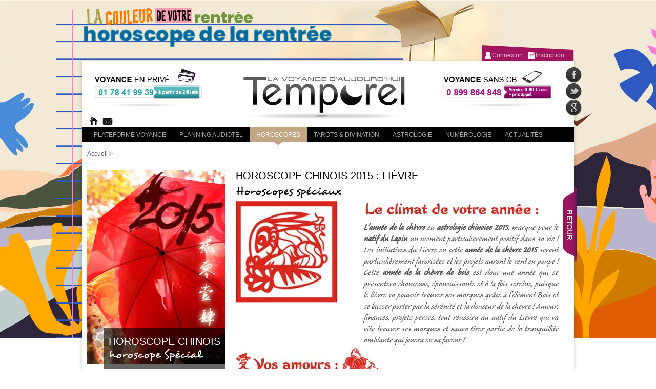

--- FILE ---
content_type: text/html; charset=utf-8
request_url: https://www.temporel-voyance.com/horoscopes/horoscope-chinois-2015/lievre
body_size: 10268
content:
<!DOCTYPE html PUBLIC "-//W3C//DTD XHTML 1.0 Transitional//EN" "http://www.w3.org/TR/xhtml1/DTD/xhtml1-transitional.dtd">
<html xmlns="http://www.w3.org/1999/xhtml" xml:lang="fr" lang="fr">
	<head>
		<meta http-equiv="Content-Type" content="text/html; charset=utf-8" />
				<title>
		Horoscope chinois 2015 : le {SIGNE} | Temporel Voyance		</title>
		
		            
               
     
    <link rel="alternate" media="only screen and (max-width: 640px)" href="http://m.temporel-voyance.com/horoscopes/horoscope-hebdomadaire" >    
    
		
		<meta name="description" content="Découvrez ce que réserve l&#039;année au signe du {SIGNE}. 2015 : Année du Cheval ! Temporel Voyance vous offre votre Horoscope Chinois 2015. "/>
       <meta name="category" content="voyance">
		<meta name="rating" content="general">
		<meta http-equiv="content-language" content="fr">
		<meta name="language" content="fr">
		<meta name="copyright" content="Temporel-Voyance 2012">
		<meta name="Reply-to" content="contact@temporel-voyance.fr">
		<meta name="geography" content="PARIS,France,75015">
		<meta name="Expires" content="never">
		<meta name="revisit-after" content="7 days">
		<meta name="robots" content="all">
		<meta name="robots" content="index, follow">
     	<link rel="shortcut icon" href="/favicon.ico" />
		<link rel="stylesheet" type="text/css" href="/css/cssreset-min.css">
		       <link rel="stylesheet" type="text/css" media="screen" href="/css/temporel/blocs.css,/css/temporel/tools.css,/css/temporel/color.css,/css/temporel/navigation.css,/css/temporel/datepicker.css,/css/temporel/style6.css,/css/temporel/user.css,/css/temporel/global.css" />
         
		<link rel="stylesheet" type="text/css" media="screen" href="/css/jquery.ui.css" />
		
 <script src="https://code.jquery.com/jquery-1.9.1.js"></script>

 <script src="https://code.jquery.com/jquery-migrate-1.1.0.js"></script>
 <script  type="text/javascript">jQuery.migrateMute = true;
</script>
        <script type="text/javascript" src="/js/jquery-ui-1.9.2.custom.min.js"></script>
<script type="text/javascript" src="/js/eye.js"></script>
<script type="text/javascript" src="/js/script_temporel.js"></script>
<script type="text/javascript" src="/js/megamenu_plugins.js"></script>
<script type="text/javascript" src="/js/megamenu.js"></script>
<script type="text/javascript" src="/js/jquery.tools.min.js"></script>
<script type="text/javascript" src="/js/jquery.fancybox-1.3.4.js"></script>
<script type="text/javascript" src="/js/slider_script.js"></script>
<script type="text/javascript" src="/js/jquery.nailthumb.1.1.js"></script>
<script type="text/javascript" src="/js/footer.js"></script>
<script type="text/javascript" src="/js/temporel_voyance.js"></script>
<script type="text/javascript" src="/js/menu.js"></script>
<script type="text/javascript" src="/js/datepicker.js"></script>
<script type="text/javascript" src="/js/utils.js"></script>
<script type="text/javascript" src="/js/jquery_transit.js"></script>
<script type="text/javascript" src="/js/jquery.mCustomScrollbar.js"></script>
<script type="text/javascript" src="/js/blockvoyantdispo.js"></script>
<script type="text/javascript" src="/js/jquery.rating.js"></script>
<link rel="stylesheet" type="text/css" media="screen" href="/css/main.css" />
<link rel="stylesheet" type="text/css" media="screen" href="/css/jquery.ui.css" />
<link rel="stylesheet" type="text/css" media="screen" href="/css/jquery.fancybox-1.3.4.css" />
<link rel="stylesheet" type="text/css" media="screen" href="/css/temporel/skin-carrousel.css" />
<link rel="stylesheet" type="text/css" media="screen" href="/css/temporel/jquery.mCustomScrollbar.css" />
<link rel="stylesheet" type="text/css" media="screen" href="/css/temporel/horoscopes.css" />
<link rel="stylesheet" type="text/css" media="screen" href="/css/temporel/horoscopes-chinois-2015.css" />
<link rel="stylesheet" type="text/css" media="screen" href="/css/temporel/jquery.mCustomScrollbar.css" />
 
            
    	<script type="text/javascript">jQuery.curCSS = jQuery.css;</script>
    	<script type="text/javascript" src="/js/layout.js?ver=1.0.2"></script>
      
		                     <script type="text/javascript" src="/js/background.js"></script>
                    			

<script type="text/javascript"> 

function afterclick(id){ 
	
	
	 }
</script>

		
		
		
	</head>
	<body>
            
	<div name="gt" gt="1"></div>
	<div id="fb-root"></div>
		<div id="main">
				
			<link rel="stylesheet" type="text/css" media="screen" href="/css/temporel/mobile2.css" />
		<link rel="stylesheet" type="text/css" media="screen" href="/css/temporel/global2.css" />
<div id="header">
	<div id="log_header">
		<ul>
					<li><a class="login fancybox_link" href="/user/login">Connexion</a></li>
			<li><a class="register fancybox_link" href="/user/login2/ref/home">Inscription</a></li>
				</ul>
	</div>
	<div id="header_left">
	
	<div class="voyant_links cb" ni="header_voyance_prive.png" >
		<span><a title="Voyance en privé" href="/voyants?type_consultation=1">Voyance en prive</a></span>
		<span gt="1" typeTel="1" class="tel_prive_header">01 78 41 99 39</span>
	</div>
		<div class="links mobile_hide">
			<ul>
				<li class="home"><a href="/" class="info" title="Retour à l'accueil"><span>Accueil</span></a></li>
				<li class="contact"><a href="/contact/nouscontacter" class="info fancybox_link" title="Nous contacter"><span>Contact</span></a></li>
                                
			</ul>
                    
                    <script>
                        
                        $(document).ready(function() {

	
	
	/* Using custom settings */
	
	$("a#ensavoirpluslink").fancybox({
		'hideOnContentClick': true,
                height:900,
    			'hideOnOverlayClick' : true,
    		    'onStart': function() { 
    				$('#fancybox-close').hide();
    				$('#fancybox-close').hide();

    				$('#fancybox-close').css({width:30,height:30,top:-15,right:-15});
    		        
    		    }, 
                titleShow:false
	});

	/* Apply fancybox to multiple items */
	
	
	
});
                        </script>
                      
                        
                                                          		</div>
                
	</div>
	<div id="logo_temporel">
	<a href="/"><img src="/images/elements/logo_temporel_voyance.png" alt="site de voyance en ligne" title="Retour à l'accueil" /></a>
	</div>
	<div id="header_right">
	<div class="voyant_links audio" ni="header_voyance_sans_cb.png" >
		<span><a title="Voyance Audiotel" href="/voyants?type_consultation=3">Voyance sans CB</a></span>
		<span gt="1" typeTel="2" class="tel_audiotel_header">08 99 86 48 48</span>
	
	</div>
	</div>
	<div class="social_header">
		<ul>
			<li class="facebook info_social" title="Suivez-nous sur Facebook"><a href="http://www.facebook.com/TemporelVoyance.fr" onclick="window.open(this.href); return false;"><span>Facebook</span></a></li>
			<li class="twitter info_social" title="Suivez-nous sur Twitter"><a href="https://twitter.com/TemporelVoyance" onclick="window.open(this.href); return false;"><span>twitter</span></a></li>
			<li class="google info_social" title="Suivez-nous sur Google Plus"><a href="https://plus.google.com/+temporelvoyance"  rel="publisher" target="_blank" ><span>google plus</span></a></li>
		</ul>
	</div>
	<br class="clear" />
</div>
<script type="text/javascript" src="/js/script_temporel.js"></script>

			
			<div id="menu_horizontal">
	<ul class="megamenu">
		<li id="menu_accueil" class="mobile"><a title="Temporel Voyance" href="https://www.temporel-voyance.com">Accueil</a></li>
		<li id="menu_voyant" class="no_submenu"><a title="Plannings Consultations Voyance" href="/voyance/consultations-voyants-en-privee">PLateforme Voyance</a></li>
		<li id="menu_voyant2" class="no_submenu"><a title="Plannings Consultations Voyance" href="/voyance/consultations-voyants-audiotel">Planning audiotel</a></li>
		<li id="menu_horoscope"><a class="drop" title="Horoscopes" href="/horoscope">Horoscopes</a>
			<div class="sub_container fullwidth" style="display:none">
			<img src="/images/submenu/horoscope.jpg" class="deco_sub_left" alt="Horoscopes" title="Horoscope Quotidien, Hebdomadaire, Mensuel" />
				<ul>
					<li class="title">Horoscopes classiques</li>
					<li><a title="Horoscope du Jour" href="/horoscopes/horoscope-du-jour">Horoscope Quotidien</a></li>
					<li><a title="Horoscope de la Semaine" href="/horoscopes/horoscope-hebdomadaire">Horoscope Hebdomadaire</a></li>
					<li><a title="Horoscope du Mois" href="/horoscopes/horoscope-mensuel">Horoscope Mensuel</a></li>
					<li><a title="Horoscope Lunaire" href="/horoscopes/horoscope-lunaire">Horoscope Lunaire</a></li>
					<li><a title="Horoscope Amour de la semaine" href="/horoscopes/horoscope-amour">Horoscope Amour</a></li>
				</ul>
				<ul>
					<li class="title">Horoscopes spéciaux</li>
                    <li><a title="Horoscope de la rentrée 2025" href="/horoscopes/rentree-2025">Horoscope de la rentrée 2025</a>  <span style="float:left;margin-left:220px;position: relative;margin-top: -17px;" class="red">Nouveau</span></li>

                    <li><a title="Horoscope été 2025" href="/horoscopes/horoscope-ete-2025">Horoscope été 2025  </a> </li>
                    <li><a title="Horoscope Printemps 2025" href="/horoscopes/horoscope-printemps-2025">Horoscope Printemps 2025 </a> </li>
                    <li><a title="Horoscope Saint Valentin 2025" href="/horoscopes/horoscope-saint-valentin-2025">Horoscope Saint Valentin 2025</a>    </li>

                    <li><a title="Horoscope chinois 2025" href="/horoscopes/horoscope-chinois-2025">Horoscope chinois 2025</a>  </li>
                    <li><a title="Horoscope 2025" href="/horoscopes/horoscope-2025">Horoscope 2025</a>  </li>
                    <li><a title="Horoscope de la rentrée 2024" href="/horoscopes/rentree-2024">Horoscope de la rentrée 2024</a> </li>

                    <li><a title="Horoscope été 2024" href="/horoscopes/horoscope-ete-2024">Horoscope été 2024  </a>  </li>

                    <li><a title="Horoscope Printemps 2024" href="/horoscopes/horoscope-printemps-2024">Horoscope Printemps 2024 </a> </li>

                    <li><a title="Horoscope Saint Valentin 2024" href="/horoscopes/horoscope-saint-valentin-2024">Horoscope Saint Valentin 2024</a>    </li>

                    <li><a title="Horoscope chinois 2024" href="/horoscopes/horoscope-chinois-2024">Horoscope chinois 2024</a> </li>

                    <li><a title="Horoscope 2024" href="/horoscopes/horoscope-2024">Horoscope 2024</a>  </li>
                    <li><a title="Horoscope de la rentrée 2023" href="/horoscopes/rentree-2023">Horoscope de la rentrée 2023</a>    </li>
                    <li><a title="Horoscope été 2022" href="/horoscopes/horoscope-ete-2023">Horoscope été 2023  </a>  </li>

                    <li><a title="Horoscope Printemps 2023" href="/horoscopes/horoscope-printemps-2023">Horoscope Printemps 2023 </a> </li>
                    <li><a title="Horoscope Saint Valentin 2023" href="/horoscopes/horoscope-saint-valentin-2023">Horoscope Saint Valentin 2023</a>    </li>

                    <li><a title="Horoscope chinois 2023" href="/horoscopes/horoscope-chinois-2023">Horoscope chinois 2023</a>   </li>
                    <li><a title="Horoscope 2023" href="/horoscopes/horoscope-2023">Horoscope 2023</a> </li>

                    <li><a title="Horoscope de la rentrée 2022" href="/horoscopes/rentree-2022">Horoscope de la rentrée 2022</a> </li>
                    <li><a title="Horoscope été 2022" href="/horoscopes/horoscope-ete-2022">Horoscope été 2022  </a>   </li>
                    <li><a title="Horoscope Printemps 2022" href="/horoscopes/horoscope-printemps-2022">Horoscope Printemps 2022 </a>   </li>

                    <li><a title="Horoscope Saint Valentin 2022" href="/horoscopes/horoscope-saint-valentin-2022">Horoscope Saint Valentin 2022</a>    </li>

                    <li><a title="Horoscope 2022" href="/horoscopes/horoscope-2022">Horoscope 2022</a>   </li>

				</ul>
				<br class="clear" />
			</div>
		</li>
		<li class="mobile_hide" id="menu_tarot"><a title="Tarots Divinatoires" href="/tarots-et-divination">Tarots & divination</a>
			<div class="sub_container fullwidth" style="display:none">
			<img src="/images/submenu/tarots.jpg" class="deco_sub_left" alt="Tarots et Divinations" title="Tarots Divinatoires" />
				<ul>
					<li class="title">Cartomancie</li>
					<li><a title="Tarot de l'Amour" href="/tarots-et-divination/cartomancie/tarot-indien-amour">Tarot Indien de l'Amour</a></li>
					<li><a title="Tarot Quotidien" href="/tarots-et-divination/cartomancie/tarot-du-jour">Tarot du Jour</a></li>
					<li><a title="Tarot des Pin Up" href="/tarots-et-divination/cartomancie/tarot-des-pin-up">Tarot des Pin-up</a></li>
					<li><a title="Tarot du Désir" href="/tarots-et-divination/cartomancie/tarot-du-desir">Tarot du Désir</a></li>
					<li><a title="Tarot de marseille" href="/tarots-et-divination/cartomancie/tarot-marseille">Tarot de Marseille</a></li>
					<li><a title="Oracle de réussite" href="/tarots-et-divination/cartomancie/oracle-de-reussite">Oracle de réussite</a></li>
				</ul>
				<ul>
					<li class="title">Divination</li>
					<li><a title="Divination Oracle du Temps" href="/tarots-et-divination/divination/oracle-du-temps">L'Oracle du Temps</a></li>
					<li><a title="Divination Les Anges" href="/tarots-et-divination/divination/les-anges">Les Anges</a></li>
					<li><a title="Divination Flower Power" href="/tarots-et-divination/divination/flower-power">Flower Power</a></li>
					<li><a title="Kybomancie ou divination par les dès" href="/tarots-et-divination/divination/kybomancie">Kybomancie </a></li>
					<li><a title="L'oracle des rêves" href="/tarots-et-divination/divination/oracle-des-reves">L'oracle des rêves </a></li>
				
					<li><a title="Mon ex va t-il revenir ?" href="/tarots-et-divination/divination/mon-ex-va-il-revenir">Mon ex va t-il revenir ?</a></li>
				
				</ul>
				<br class="clear" />
			</div>
        </li>
		<li id="menu_astrologie"><a title="L'Astrologie" href="/astrologie">Astrologie</a>
			<div class="sub_container fullwidth" style="display:none">
			<img src="/images/submenu/astrologie.jpg" class="deco_sub_left" alt="Astrologie" title="Voyance Astrologie" />
				<ul>
					<li class="title">Astrologie classique</li>
					<li><a title="Astrologie Enfant" href="/astrologie/astrologie-enfant">Astro-Enfant (vous et votre petit bout)</a></li>
					<li><a title="Affinités Amoureuse des Signes" href="/astrologie/affinites-amoureuses-signes">Affinités Amoureuses des Signes</a></li>
					<li><a title="Astrologie du Plaisir (Lune Noire)" href="/astrologie/astro-plaisir-lune-noire">L'Astro-Plaisir (Lune Noire)</a></li>
					<li><a title="Astrologie du Jour" href="/astrologie/astrologie-du-jour">Les Filles du Mercredi</a></li>
					<li><a title="Mon Décans" href="/astrologie/astro-mon-decans">Décans</a></li>
					<li><a title="Le partenaire idéal" href="/astrologie/partenaire-ideal">Le partenaire idéal</a></li>
					<li><a title="Est ce qu'il ou elle me trompe" href="/astrologie/est-ce-qu-il-ou-elle-me-trompe">Est ce qu'il ou elle me trompe</a> </li>
				</ul>
				<ul>
					<li class="title">Astrologie du monde</li>
					<li><a title="Astrologie Chinois" href="/astrologie/astrologie-chinoise">Astrologie Chinoise</a></li>
					<li><a title="Astrologie Egyptienne" href="/astrologie/astrologie-egyptienne">Astrologie Egyptienne</a></li>
					<li><a title="Astrologie Antillaise" href="/astrologie/astrologie-antillaise">Astrologie Antillaise</a></li>
					<li><a title="Astrologie Aztèque" href="/astrologie/astrologie-azteque">Astrologie Aztèque</a></li>
					<li><a title="Astrologie Tahitienne" href="/astrologie/astrologie-tahitienne">Astrologie Tahitienne</a></li>
					<li><a title="Astrologie Arabe" href="/astrologie/astro-arabe">Astrologie Arabe</a><span style="float:left;margin-left:180px;position: relative;margin-top: -17px;" class="red">Nouveau</span></li>
				</ul>
				<br class="clear" />
			</div>
		</li>
		<li id="menu_numerologie"><a title="La Numérologie" href="/numerologie">Numérologie</a>
			<div class="sub_container fullwidth" style="display:none">
			<img src="/images/submenu/numerologie.jpg" class="deco_sub_left" alt="Numérologie" title="Numérologie" />
				<ul>
					<li class="title">Les essentiels</li>
					<li><a title="Numérologie Chemin de Vie" href="/numerologie/numerologie-chemin-de-vie">Chemin de Vie</a></li>
					<li><a title="Numérologie Nombre d'Expression" href="/numerologie/numerologie-nombre-d-expression">Nombre d'Expression</a></li>
					<li><a title="Numérologie Année Personnelle" href="/numerologie/numerologie-annee-personnelle">Année Personnelle</a></li>
					<li><a title="Numérologie &Eacute;lan Spirituel" href="/numerologie/numerologie-elan-spirituel" >L'élan Spirituel</a></li>
					<li><a title="Numérologie Nombre Actif" href="/numerologie/numerologie-nombre-actif">Nombre Actif</a></li>
					
				</ul>
				<ul>
					<li class="title">Les indispensables</li>
                    <li><a title="Numérologie de l'été 2025" href="/numerologie/numerologie-ete-2025">Numérologie de l'été 2025</a> <span style="float:left;margin-left:175px;position: relative;margin-top: -17px;" class="red">Nouveau</span></li>
                    <li><a title="Numérologie de l'été 2024" href="/numerologie/numerologie-ete-2024">Numérologie de l'été 2024</a> </li>
                    <li><a title="Numérologie 2024" href="/numerologie/numerologie-2024">Numérologie 2024</a> </li>

                    <li><a title="Numérologie de l'été 2023" href="/numerologie/numerologie-ete-2023">Numérologie de l'été 2023</a> </li>

                    <li><a title="Numérologie 2023" href="/numerologie/numerologie-2023">Numérologie 2023</a> </li>

                    <li><a title="Numérologie de l'été 2022" href="/numerologie/numerologie-ete-2022">Numérologie de l'été 2022</a> </li>

					<li><a title="Numérologie Karmique" href="/numerologie/numerologie-karmique">Numérologie Karmique</a></li>
					<li><a title="Numérologie Votre Rencontre" href="/numerologie/numerologie-rencontre">Numérologie de votre rencontre</a></li>
					<li><a title="Numérologie Partenaire mon Année" href="/numerologie/numerologie-partenaire">Quel partenaire pour mon année 2025 ?</a></li>
					<li><a title="Numérologie Fidélité" href="/numerologie/numerologie-et-fidelite">Nombre de Fidélité</a></li>
					<li><a title="Numérologie Nobre Sexuel" href="/numerologie/numerologie-nombre-sexuel">Nombre Sexuel</a></li>
					<li><a title="Numérologie Numérolook" href="/numerologie/numerologie-numerolook">Numérolook</a></li>
				</ul>
				<br class="clear" />
			</div>
		</li>
		<li id="menu_actualites"  class="no_submenu"><a title="Temporel Voyance Actualités" href="/actualites">Actualités</a></li>
	
	</ul>
</div>
  
			<div id="content">
				<div class="breadcrumb">      <a href="/">Accueil</a>     >           </div>
					
<div id="sidebar_left">

	<div class="pic_title">
		<div class="txt_title">
			<p>horoscope Chinois</p>
			<p>horoscope Spécial</p>
		</div>
	</div>
			<div>
			
				<link rel="stylesheet" type="text/css" media="screen" href="/css/temporel/blockvoyantdispo.css,/css/temporel/blockvoyantdispo-1.css,/css/rating/jquery.rating2.css" />
<div id="blocklistvoyantdispo" style="min-height: 702px;">
<div id="block_voyants_dispo_header">
	<div class="b1">
		<img src="/images/voyant_dispo_img1.jpg">
		<div>VOYANTS<br/>DISPONIBLES</div>
	</div>
<ul class="dispo_bloc_list">
             
            <li id="menu_dispo_prive" class="menu_dispo active">
                <a href="#" onclick="return showListVoyantPriveDispo();">
                    <img src="/images/voyants/icon_voyants_prives.png"><br>Privé </a>
            </li>
        
            <li id="menu_dispo_audiotel" class="menu_dispo ">
                <a href="#"  onclick="return showListVoyantAudiotelDispo();">
                    <img src="/images/voyants/icon_voyants_audiotel.png"><br>Audiotel</a>
            </li>
           
            
        </ul>
        <div class="clear"></div>
</div>        


<div id="voyant_list_prive" class="voyants_list_bloc" >

    <ul class="voyants_list">                        <li class="heure_23">
                            <div class="bloc_voyant">
                                                            <a href="/voyance/planning/consultations-voyants-en-privee/paul/1541">
							                                    <table width="100%">
                                        <tr>
                                            <td width="43px" style="">
                                                <div class="icon_voyant_bloc">
                                                    <img  class="icon_voyant" src="/uploads/voyants/thumbs/f9126c8a354d34d6dda8724eb6b4d5c135a0dd73.jpg" >

                                                </div>
                                                
                                            </td>
                                            <td style="vertical-align: top;">
                                                            <div class="fiche_voyant">
                                                                <h2>Paul</h2>
		             											 <span class="nombre_consultation"><strong>907</strong> consultations</span>
                                                                  <div class="note_voyant">
                                                                                                                                	 <input name="star1541" type="radio" value="" class="star" disabled="disabled"  />
		                    										 <input name="star1541" type="radio" value="" class="star" disabled="disabled"  />
												                     <input name="star1541" type="radio" value="" class="star" disabled="disabled"  />
												                     <input name="star1541" type="radio" value="" class="star" disabled="disabled" checked="checked" />
												                   <br/>
                                                                </div><br class="clear"/>
                                                                <div class="description_voyant">
                                                                    Médium pur                                                                </div>
 																	
                                                            </div>  
                                                        </td>

                                            </td>
                                             <td align="right" valign="liddle">
                                             <div id="etat_voyant_1541">
                                                      		                                                       <a class="fancybox_link icon_voyant_disponibilite_1 me_contacter"  href="/user/login2?ref=appel&voyant_id=1541" id="contact_voyant"> J'APPELLE</a>
		                                                       <br/>
                                                                   <strong class="prix_voyant">3,50 € / min</strong>
		       													
		                                                		       									</div>		-
                                                          
                                             </td>
                                        </tr>
                                    </table>
                                </a>
                            </div>    
                        </li>
                                        <li class="heure_23">
                            <div class="bloc_voyant">
                                                            <a href="/voyance/planning/consultations-voyants-en-privee/enza/1574">
							                                    <table width="100%">
                                        <tr>
                                            <td width="43px" style="">
                                                <div class="icon_voyant_bloc">
                                                    <img  class="icon_voyant" src="/uploads/voyants/thumbs/312a56835a8da2a29c9fe5e51d7c20f8c59316dc.jpg" >

                                                </div>
                                                
                                            </td>
                                            <td style="vertical-align: top;">
                                                            <div class="fiche_voyant">
                                                                <h2>Enza</h2>
		             											 <span class="nombre_consultation"><strong>286</strong> consultations</span>
                                                                  <div class="note_voyant">
                                                                                                                                	 <input name="star1574" type="radio" value="" class="star" disabled="disabled"  />
		                    										 <input name="star1574" type="radio" value="" class="star" disabled="disabled"  />
												                     <input name="star1574" type="radio" value="" class="star" disabled="disabled"  />
												                     <input name="star1574" type="radio" value="" class="star" disabled="disabled" checked="checked" />
												                   <br/>
                                                                </div><br class="clear"/>
                                                                <div class="description_voyant">
                                                                    Capte les pensées de ...                                                                </div>
 																	
                                                            </div>  
                                                        </td>

                                            </td>
                                             <td align="right" valign="liddle">
                                             <div id="etat_voyant_1574">
                                                      		                                                       <a class="fancybox_link icon_voyant_disponibilite_1 me_contacter"  href="/user/login2?ref=appel&voyant_id=1574" id="contact_voyant"> J'APPELLE</a>
		                                                       <br/>
                                                                   <strong class="prix_voyant">3,00 € / min</strong>
		       													
		                                                		       									</div>		-
                                                          
                                             </td>
                                        </tr>
                                    </table>
                                </a>
                            </div>    
                        </li>
                                        <li class="heure_23">
                            <div class="bloc_voyant">
                                                            <a href="/voyance/planning/consultations-voyants-en-privee/jocy/1642">
							                                    <table width="100%">
                                        <tr>
                                            <td width="43px" style="">
                                                <div class="icon_voyant_bloc">
                                                    <img  class="icon_voyant" src="/uploads/voyants/thumbs/8dc7568b7e2a1212e826ac1de3a0bc875de091af.jpg" >

                                                </div>
                                                
                                            </td>
                                            <td style="vertical-align: top;">
                                                            <div class="fiche_voyant">
                                                                <h2>Jocy</h2>
		             											 <span class="nombre_consultation"><strong>350</strong> consultations</span>
                                                                  <div class="note_voyant">
                                                                                                                                	 <input name="star1642" type="radio" value="" class="star" disabled="disabled"  />
		                    										 <input name="star1642" type="radio" value="" class="star" disabled="disabled"  />
												                     <input name="star1642" type="radio" value="" class="star" disabled="disabled" checked="checked" />
												                     <input name="star1642" type="radio" value="" class="star" disabled="disabled"  />
												                   <br/>
                                                                </div><br class="clear"/>
                                                                <div class="description_voyant">
                                                                    1,99/min ts les weeke...                                                                </div>
 																	
                                                            </div>  
                                                        </td>

                                            </td>
                                             <td align="right" valign="liddle">
                                             <div id="etat_voyant_1642">
                                                      		                                                       <a class="fancybox_link icon_voyant_disponibilite_1 me_contacter"  href="/user/login2?ref=appel&voyant_id=1642" id="contact_voyant"> J'APPELLE</a>
		                                                       <br/>
                                                                   <strong class="prix_voyant">2,50 € / min</strong>
		       													
		                                                		       									</div>		-
                                                          
                                             </td>
                                        </tr>
                                    </table>
                                </a>
                            </div>    
                        </li>
                                        <li class="heure_23">
                            <div class="bloc_voyant">
                                                            <a href="/voyance/planning/consultations-voyants-en-privee/ange/1666">
							                                    <table width="100%">
                                        <tr>
                                            <td width="43px" style="">
                                                <div class="icon_voyant_bloc">
                                                    <img  class="icon_voyant" src="/uploads/voyants/thumbs/6fc714f83196224ff7447ad9f474d2da816243f0.jpg" >

                                                </div>
                                                
                                            </td>
                                            <td style="vertical-align: top;">
                                                            <div class="fiche_voyant">
                                                                <h2>Ange</h2>
		             											 <span class="nombre_consultation"><strong>265</strong> consultations</span>
                                                                  <div class="note_voyant">
                                                                                                                                	 <input name="star1666" type="radio" value="" class="star" disabled="disabled"  />
		                    										 <input name="star1666" type="radio" value="" class="star" disabled="disabled"  />
												                     <input name="star1666" type="radio" value="" class="star" disabled="disabled"  />
												                     <input name="star1666" type="radio" value="" class="star" disabled="disabled" checked="checked" />
												                   <br/>
                                                                </div><br class="clear"/>
                                                                <div class="description_voyant">
                                                                    Cartes divinatoires d...                                                                </div>
 																	
                                                            </div>  
                                                        </td>

                                            </td>
                                             <td align="right" valign="liddle">
                                             <div id="etat_voyant_1666">
                                                      		                                                       <a class="fancybox_link icon_voyant_disponibilite_1 me_contacter"  href="/user/login2?ref=appel&voyant_id=1666" id="contact_voyant"> J'APPELLE</a>
		                                                       <br/>
                                                                   <strong class="prix_voyant">2,90 € / min</strong>
		       													
		                                                		       									</div>		-
                                                          
                                             </td>
                                        </tr>
                                    </table>
                                </a>
                            </div>    
                        </li>
                                        <li class="heure_23">
                            <div class="bloc_voyant">
                                                            <a href="/voyance/planning/consultations-voyants-en-privee/chance/1667">
							                                    <table width="100%">
                                        <tr>
                                            <td width="43px" style="">
                                                <div class="icon_voyant_bloc">
                                                    <img  class="icon_voyant" src="/uploads/voyants/thumbs/af164490ae4ee2a0eedfcf5690747612ef6bed68.jpg" >

                                                </div>
                                                
                                            </td>
                                            <td style="vertical-align: top;">
                                                            <div class="fiche_voyant">
                                                                <h2>Chance</h2>
		             											 <span class="nombre_consultation"><strong>314</strong> consultations</span>
                                                                  <div class="note_voyant">
                                                                                                                                	 <input name="star1667" type="radio" value="" class="star" disabled="disabled"  />
		                    										 <input name="star1667" type="radio" value="" class="star" disabled="disabled"  />
												                     <input name="star1667" type="radio" value="" class="star" disabled="disabled"  />
												                     <input name="star1667" type="radio" value="" class="star" disabled="disabled" checked="checked" />
												                   <br/>
                                                                </div><br class="clear"/>
                                                                <div class="description_voyant">
                                                                    J'utilise pour cela l...                                                                </div>
 																	
                                                            </div>  
                                                        </td>

                                            </td>
                                             <td align="right" valign="liddle">
                                             <div id="etat_voyant_1667">
                                                      		                                                       <a class="fancybox_link icon_voyant_disponibilite_1 me_contacter"  href="/user/login2?ref=appel&voyant_id=1667" id="contact_voyant"> J'APPELLE</a>
		                                                       <br/>
                                                                   <strong class="prix_voyant">3,50 € / min</strong>
		       													
		                                                		       									</div>		-
                                                          
                                             </td>
                                        </tr>
                                    </table>
                                </a>
                            </div>    
                        </li>
                                        <li class="heure_23">
                            <div class="bloc_voyant">
                                                            <a href="/voyance/planning/consultations-voyants-en-privee/sabrina/219">
							                                    <table width="100%">
                                        <tr>
                                            <td width="43px" style="">
                                                <div class="icon_voyant_bloc">
                                                    <img  class="icon_voyant" src="/uploads/voyants/thumbs/_sabrina.jpg" >

                                                </div>
                                                
                                            </td>
                                            <td style="vertical-align: top;">
                                                            <div class="fiche_voyant">
                                                                <h2>Sabrina</h2>
		             											 <span class="nombre_consultation"><strong>1849</strong> consultations</span>
                                                                  <div class="note_voyant">
                                                                                                                                	 <input name="star219" type="radio" value="" class="star" disabled="disabled"  />
		                    										 <input name="star219" type="radio" value="" class="star" disabled="disabled"  />
												                     <input name="star219" type="radio" value="" class="star" disabled="disabled"  />
												                     <input name="star219" type="radio" value="" class="star" disabled="disabled" checked="checked" />
												                   <br/>
                                                                </div><br class="clear"/>
                                                                <div class="description_voyant">
                                                                    Le Tarot de Marseille                                                                </div>
 																	
                                                            </div>  
                                                        </td>

                                            </td>
                                             <td align="right" valign="liddle">
                                             <div id="etat_voyant_219">
                                                      		                                                <a class="fancybox_link icon_voyant_disponibilite_2 me_contacter"  href="/user/login2?ref=rdv&voyant_id=219" id="">Prendre un RDV</a>
		                                                        <br/>
                                                                   <strong class="prix_voyant">5,00 € / min</strong>
		       															       									</div>		-
                                                          
                                             </td>
                                        </tr>
                                    </table>
                                </a>
                            </div>    
                        </li>
                                        <li class="heure_23">
                            <div class="bloc_voyant">
                                                            <a href="/voyance/planning/consultations-voyants-en-privee/ines/1133">
							                                    <table width="100%">
                                        <tr>
                                            <td width="43px" style="">
                                                <div class="icon_voyant_bloc">
                                                    <img  class="icon_voyant" src="/uploads/voyants/thumbs/0b45aff86fcde21173c0e43b35c01e4a82b05030.jpg" >

                                                </div>
                                                
                                            </td>
                                            <td style="vertical-align: top;">
                                                            <div class="fiche_voyant">
                                                                <h2>Ines</h2>
		             											 <span class="nombre_consultation"><strong>373</strong> consultations</span>
                                                                  <div class="note_voyant">
                                                                                                                                	 <input name="star1133" type="radio" value="" class="star" disabled="disabled"  />
		                    										 <input name="star1133" type="radio" value="" class="star" disabled="disabled"  />
												                     <input name="star1133" type="radio" value="" class="star" disabled="disabled"  />
												                     <input name="star1133" type="radio" value="" class="star" disabled="disabled" checked="checked" />
												                   <br/>
                                                                </div><br class="clear"/>
                                                                <div class="description_voyant">
                                                                    Voyante professionnel...                                                                </div>
 																	
                                                            </div>  
                                                        </td>

                                            </td>
                                             <td align="right" valign="liddle">
                                             <div id="etat_voyant_1133">
                                                      		                                                <a class="fancybox_link icon_voyant_disponibilite_2 me_contacter"  href="/user/login2?ref=rdv&voyant_id=1133" id="">Prendre un RDV</a>
		                                                        <br/>
                                                                   <strong class="prix_voyant">3,60 € / min</strong>
		       															       									</div>		-
                                                          
                                             </td>
                                        </tr>
                                    </table>
                                </a>
                            </div>    
                        </li>
                                        <li class="heure_23">
                            <div class="bloc_voyant">
                                                            <a href="/voyance/planning/consultations-voyants-en-privee/olivia/933">
							                                    <table width="100%">
                                        <tr>
                                            <td width="43px" style="">
                                                <div class="icon_voyant_bloc">
                                                    <img  class="icon_voyant" src="/uploads/voyants/thumbs/2ba99e54e1fa412ea58ffd026c334aee7596a1dd.jpg" >

                                                </div>
                                                
                                            </td>
                                            <td style="vertical-align: top;">
                                                            <div class="fiche_voyant">
                                                                <h2>Olivia</h2>
		             											 <span class="nombre_consultation"><strong>2559</strong> consultations</span>
                                                                  <div class="note_voyant">
                                                                                                                                	 <input name="star933" type="radio" value="" class="star" disabled="disabled"  />
		                    										 <input name="star933" type="radio" value="" class="star" disabled="disabled"  />
												                     <input name="star933" type="radio" value="" class="star" disabled="disabled"  />
												                     <input name="star933" type="radio" value="" class="star" disabled="disabled" checked="checked" />
												                   <br/>
                                                                </div><br class="clear"/>
                                                                <div class="description_voyant">
                                                                    Capter l'état d'espri...                                                                </div>
 																	
                                                            </div>  
                                                        </td>

                                            </td>
                                             <td align="right" valign="liddle">
                                             <div id="etat_voyant_933">
                                                      		                                                <a class="fancybox_link icon_voyant_disponibilite_2 me_contacter"  href="/user/login2?ref=rdv&voyant_id=933" id="">Prendre un RDV</a>
		                                                        <br/>
                                                                   <strong class="prix_voyant">4,50 € / min</strong>
		       															       									</div>		-
                                                          
                                             </td>
                                        </tr>
                                    </table>
                                </a>
                            </div>    
                        </li>
                </ul>                        <div class="clear"></div>

</div>




<div id="voyant_list_audio" style="display:none;" class="voyants_list_bloc" >

    <ul class="voyants_list">                        <li class="heure_23">
                            <div class="bloc_voyant">
                                                            <a href="/voyance/planning/consultations-voyants-audiotel/sabrina/219">
							                                    <table width="100%">
                                        <tr>
                                            <td width="43px" style="">
                                                <div class="icon_voyant_bloc">
                                                    <img  class="icon_voyant" src="/uploads/voyants/thumbs/_sabrina.jpg" >

                                                </div>
                                            </td>
                                            <td style="">
                                                            <div class="fiche_voyant">
                                                                <h2>Sabrina</h2>
                                                                  <div class="note_voyant note_voyant_audiotel">
                                                                                                                                	 <input name="star219" type="radio" value="" class="star" disabled="disabled"  />
		                    										 <input name="star219" type="radio" value="" class="star" disabled="disabled"  />
												                     <input name="star219" type="radio" value="" class="star" disabled="disabled"  />
												                     <input name="star219" type="radio" value="" class="star" disabled="disabled" checked="checked" />
												                   <br/>
                                                                </div><br class="clear"/>
                                                                <div class="description_voyant description_voyant_audiotel">
                                                                    Le Tarot de Marseille                                                                </div>

                                                            </div>  
                                                        </td>

                                            </td>
                                             <td align="right" valign="middle">
                                                            <span style="color:#FFF;">
                  										  <img src="/images/voyants/icon_dispo_audiotel_min.png">                                                            </span> 
                                             </td>
                                        </tr>
                                    </table>
                                </a>
                            </div>    
                        </li>
                                        <li class="heure_23">
                            <div class="bloc_voyant">
                                                            <a href="/voyance/planning/consultations-voyants-audiotel/ilona/1179">
							                                    <table width="100%">
                                        <tr>
                                            <td width="43px" style="">
                                                <div class="icon_voyant_bloc">
                                                    <img  class="icon_voyant" src="/uploads/voyants/thumbs/99ff0dd07dbbe03e8481f3119f69a72c0eee2a32.jpg" >

                                                </div>
                                            </td>
                                            <td style="">
                                                            <div class="fiche_voyant">
                                                                <h2>Ilona</h2>
                                                                  <div class="note_voyant note_voyant_audiotel">
                                                                                                                                	 <input name="star1179" type="radio" value="" class="star" disabled="disabled"  />
		                    										 <input name="star1179" type="radio" value="" class="star" disabled="disabled"  />
												                     <input name="star1179" type="radio" value="" class="star" disabled="disabled"  />
												                     <input name="star1179" type="radio" value="" class="star" disabled="disabled" checked="checked" />
												                   <br/>
                                                                </div><br class="clear"/>
                                                                <div class="description_voyant description_voyant_audiotel">
                                                                    Médium pur                                                                </div>

                                                            </div>  
                                                        </td>

                                            </td>
                                             <td align="right" valign="middle">
                                                            <span style="color:#FFF;">
                  										  <img src="/images/voyants/icon_dispo_audiotel_min.png">                                                            </span> 
                                             </td>
                                        </tr>
                                    </table>
                                </a>
                            </div>    
                        </li>
                                        <li class="heure_23">
                            <div class="bloc_voyant">
                                                            <a href="/voyance/planning/consultations-voyants-audiotel/doriane/1617">
							                                    <table width="100%">
                                        <tr>
                                            <td width="43px" style="">
                                                <div class="icon_voyant_bloc">
                                                    <img  class="icon_voyant" src="/uploads/voyants/thumbs/no-pic.jpg" >

                                                </div>
                                            </td>
                                            <td style="">
                                                            <div class="fiche_voyant">
                                                                <h2>doriane</h2>
                                                                  <div class="note_voyant note_voyant_audiotel">
                                                                                                                                	 <input name="star1617" type="radio" value="" class="star" disabled="disabled"  />
		                    										 <input name="star1617" type="radio" value="" class="star" disabled="disabled"  />
												                     <input name="star1617" type="radio" value="" class="star" disabled="disabled"  />
												                     <input name="star1617" type="radio" value="" class="star" disabled="disabled"  />
												                   <br/>
                                                                </div><br class="clear"/>
                                                                <div class="description_voyant description_voyant_audiotel">
                                                                    M&eacute;dium Pur                                                                </div>

                                                            </div>  
                                                        </td>

                                            </td>
                                             <td align="right" valign="middle">
                                                            <span style="color:#FFF;">
                  										  <img src="/images/voyants/icon_dispo_audiotel_min.png">                                                            </span> 
                                             </td>
                                        </tr>
                                    </table>
                                </a>
                            </div>    
                        </li>
                </ul>                        <div class="clear"></div>

</div>

</div>

     		</div>
			<div id="context_menu">
					
				<ul>
			<li id="horoscope_quotidien"><a title="Horoscope Quotidien" href="/horoscopes/horoscope-du-jour">Horoscope Quotidien<span>horoscope Classique</span></a></li>
			<li id="horoscope_hebdomadaire"><a title="Horoscope de la Semaine" href="/horoscopes/horoscope-hebdomadaire">Horoscope Hebdomadaire<span>horoscope Classique</span></a></li>
			<li id="horoscope_mensuel"><a title="Horoscope du Mois" href="/horoscopes/horoscope-mensuel">Horoscope Mensuel<span>horoscope Classique</span></a></li>
			<li id="horoscope_lunaire"><a title="Horoscope Lunaire" href="/horoscopes/horoscope-lunaire">Horoscope lunaire<span>horoscope Classique</span></a></li>

            <li id="horoscope_rentree_2025"><a title="Horoscope Rentrée 2025" href="/horoscopes/rentree-2025">Horoscope de la rentrée 2025  <span>horoscope Spécial</span></a></li>


            <li id="horoscope_ete_2025"><a title="Horoscope de l'été 2025" href="/horoscopes/horoscope-ete-2025">Horoscope de l'été 2025  <span>horoscope Spécial</span></a></li>

            <li id="horoscope_printemps_2025"><a title="Horoscope Printemps 2025" href="/horoscopes/horoscope-printemps-2025">Horoscope Printemps 2025<span>horoscope Spécial</span></a></li>

            <li id="horoscope_horoscopechinois2025"><a title="Horoscope Chinois 2025" href="/horoscopes/horoscope-chinois-2025">Horoscope chinois 2025  <span>horoscope Spécial</span></a></li>

            <li id="horoscope_2025"><a title="Horoscope 2025" href="/horoscopes/horoscope-2025">Horoscope 2025   <span>horoscope Spécial</span></a></li>

            <li id="horoscope_rentree_2024"><a title="Horoscope Rentrée 2024" href="/horoscopes/rentree-2024">Horoscope de la rentrée 2024  <span>horoscope Spécial</span></a></li>


            <li id="horoscope_ete_2024"><a title="Horoscope de l'été 2024" href="/horoscopes/horoscope-ete-2024">Horoscope de l'été 2024  <span>horoscope Spécial</span></a></li>

            <li id="horoscope_printemps_2024"><a title="Horoscope Printemps 2024" href="/horoscopes/horoscope-printemps-2024">Horoscope Printemps 2024<span>horoscope Spécial</span></a></li>
            <li id="horoscope_saint_valentin_2024"><a title="Horoscope Saint Valentin 2024" href="/horoscopes/horoscope-saint-valentin-2024">Horoscope Saint Valentin 2024<span>horoscope Spécial</span></a></li>

            <li id="horoscope_horoscopechinois2024"><a title="Horoscope Chinois 2024" href="/horoscopes/horoscope-chinois-2024">Horoscope chinois 2024  <span>horoscope Spécial</span></a></li>

            <li id="horoscope_2024"><a title="Horoscope 2024" href="/horoscopes/horoscope-2024">Horoscope 2024   <span>horoscope Spécial</span></a></li>

            <li id="horoscope_rentree_2023"><a title="Horoscope Rentrée 2023" href="/horoscopes/rentree-2023">Horoscope de la rentrée 2023  <span>horoscope Spécial</span></a></li>

            <li id="horoscope_ete_2023"><a title="Horoscope de l'été 2023" href="/horoscopes/horoscope-ete-2023">Horoscope de l'été 2023  <span>horoscope Spécial</span></a></li>

            <li id="horoscope_printemps_2023"><a title="Horoscope Printemps 2023" href="/horoscopes/horoscope-printemps-2023">Horoscope Printemps 2023<span>horoscope Spécial</span></a></li>


            <li id="horoscope_saint_valentin_2023"><a title="Horoscope Saint Valentin 2023" href="/horoscopes/horoscope-saint-valentin-2023">Horoscope Saint Valentin 2023<span>horoscope Spécial <span>horoscope Spécial</span></a></li>

            <li id="horoscope_horoscopechinois2023"><a title="Horoscope Chinois 2023" href="/horoscopes/horoscope-chinois-2023">Horoscope chinois 2023  <span>horoscope Spécial</span></a></li>

            <li id="horoscope_2023"><a title="Horoscope 2023" href="/horoscopes/horoscope-2023">Horoscope 2023   <span>horoscope Spécial</span></a></li>

            <li id="horoscope_rentree_2022"><a title="Horoscope Rentrée 2022" href="/horoscopes/rentree-2022">Horoscope de la rentrée 2022  <span>horoscope Spécial</span></a></li>

            <li id="horoscope_ete_2022"><a title="Horoscope de l'été 2022" href="/horoscopes/horoscope-ete-2022">Horoscope de l'été 2022  <span>horoscope Spécial</span></a></li>

            <li id="horoscope_printemps_2022"><a title="Horoscope Printemps 2022" href="/horoscopes/horoscope-printemps-2022">Horoscope Printemps 2022<span>horoscope Spécial</span></a></li>

            <li id="horoscope_2022"><a title="Horoscope 2022" href="/horoscopes/horoscope-2022">Horoscope 2022   <span>horoscope Spécial</span></a></li>

      	</ul>
				
		</div>
		


</div>
<div id="main_content">

	
		<div id="titres">
		
				<h1>Horoscope Chinois 2015 : Lièvre</h1>
						
		
			<h2 class="rubrique">Horoscopes spéciaux</h2>
	</div>
	<div id="horoscopes" class="chinois2015">

	<div id="float_back_link" class="follow-scroll"><a href="javascript:history.back()"></a></div>
		<div class="result">
			<div class="trim lievre">
				<div class=""></div>
				<div class="htxt">
					<h2>Le climat de votre année</h2>
					<p><strong>L'ann&eacute;e de la ch&egrave;vre</strong> en <strong>astrologie chinoise 2015</strong>, marque pour le <strong>natif du Lapin</strong> un moment particuli&egrave;rement positif dans sa vie&nbsp;! Les initiatives du Li&egrave;vre en cette <strong>ann&eacute;e de la ch&egrave;vre 2015</strong> seront particuli&egrave;rement favoris&eacute;es et les projets auront le vent en poupe&nbsp;! Cette <strong>ann&eacute;e de la ch&egrave;vre de bois</strong> est donc une ann&eacute;e qui se pr&eacute;sentera chanceuse, &eacute;panouissante et &agrave; la fois sereine, puisque le li&egrave;vre va pouvoir trouver ses marques gr&acirc;ce &agrave; l&rsquo;&eacute;l&eacute;ment Bois et se laisser porter par la s&eacute;r&eacute;nit&eacute; et la douceur de la ch&egrave;vre&nbsp;! Amour, finances, projets persos, tout r&eacute;ussira au natif du Li&egrave;vre qui va vite trouver ses marques et saura tirer partie de la tranquillit&eacute; ambiante qui jouera en sa faveur&nbsp;!</p>				</div>
			</div>
			<div class="clear"></div>
			<div class="contain">
				
				<div class="love">
					<h2>Vos amours</h2>
					<h3>En couple</h3><p>Voil&agrave; une ann&eacute;e qui s&#039;annoncer particuli&egrave;rement romantique, tendre et &eacute;panouissante pour vos rapports de couple&nbsp;! D&eacute;s le d&eacute;but de l&#039;ann&eacute;e l&rsquo;ambiance deviendra subitement plus cool et plus serein, vous permettant si cela &eacute;tait n&eacute;cessaire, de laisser derri&egrave;re							<span class="opacity1"> vous d&#039;anciens griefs qui avaient pu vous opposer ou de veilles tensions qui</span><span class="opacity2"> sembleront d&eacute;finitivement r&eacute;gl&eacute;es&nbsp;! De</span><span class="opacity3"> quoi repartir sur de bien meilleures bases d&eacute;s le mois de f&eacute;vrier&nbsp;!</span><span class="opacity4"> Sur le printemps, ce sont les projets persos &agrave; deux qui vont vous r&eacute;unir</span>
						
			</div>
		</div>
		<br class="clear" />
				<br class="clear" />
				<div class="button_abonnement">
					  <a class="fancybox_link" href="/default/abonnementinternet/data/chinois2015%3Blievre" style="border:0">
					 	Abonnez vous<br/>par box<br/>(sans engagement)
					  </a>  
					  <a class="fancybox_link" href="/default/abonnementmobile/data/chinois2015%3Blievre" style="border:0">
			  			Abonnez vous<br/>par mobile<br/>(sans engagement)
			 		  </a>
					<a class="fancybox_link" id="login_numero" href="/user/login2/ref/chinois2015/signe/lievre">Vous avez déjà<br/> un abonnement?<br/>S'authentifier</a>
					<br class="clear" />
					<br class="clear" />
					<br class="clear" />
					
				</div>
	</div>
</div>
</div>
<script type="text/javascript">
$('#menu_horoscope').addClass('on');
$('#horoscope_horoscopechinois2015').hide();
</script>

  
				<br class="clear" />	
			</div>

			<script type="text/javascript">
function openpopintel()
{
	$('#popintel').click();
}
		$(document).ready(function() {
			
$("#popintel").fancybox({
			'padding' : 0,
			'scrolling': 'no',
			'width'				: 500,
			'height'			: 500,
			'autoScale'			: true,
			'transitionIn'		: 'fade',
			'transitionOut'		: 'fade',
			'hideOnOverlayClick' : true,
		    'onStart': function() { 
				$('#fancybox-close').hide();
				$('#fancybox-close').hide();

				$('#fancybox-close').css({width:30,height:30,top:-15,right:-15});
		        
		    }, 
			'type'				: 'iframe'
			});


setTimeout(openpopintel, 15000);


			});
	</script>
<div style="display:none">
	<a id="popintel" href="/default/popintel" class="popinclose"></a>
</div>
<div id="footer">
	<div id="menu_footer">
		<ul>
			<li><a title="CGU Temporel Voyance" href="/cgv">Conditions d'utilisation</a><span> | </span></li>
					<li><a title="Espace Client Temporel Voyance" class="fancybox_link" href="/user/register">Espace Client</a><span> | </span></li>
					<li><a title="Infos Légales Temporel Voyance" href="/infos-legales">Infos légales</a><span> | </span></li>
			<li><a title="Politique de confidentialité Temporel Voyance" href="/donnees-personnelles">Politique de confidentialité</a><span> | </span></li>
			<li><a title="Politique des cookies Temporel Voyance" href="/politique-cookies">Politique des cookies</a><span> | </span></li>
		
			<li><a title="Dictionnaire Temporel Voyance" href="/dictionnaire">Dictionnaire de la voyance</a><span> | </span></li>
				<li><a title="Dictionnaire des rêves Temporel Voyance" href="/dictionnaire-reve">Dictionnaire des rêves</a><span> | </span></li>
		<li><a title="Plan du site Temporel Voyance" href="/plan-site">Plan du site</a><span> | </span></li>
			<li><a title="Nous contacter Temporel Voyance" href="/contact/nouscontacter" class="info fancybox_link">Nous contacter</a></li>
		</ul>
	</div>
	<div class="sitemap"><br>
		<h2 class="title_horoscope">LES HOROSCOPES</h2><br>
               
                
                               
                                        
                                            <br>
                                <h3 class="mintitle_horoscope">HOROSCOPE CHINOIS 2015</h3>
                                <br>
                                <table align="center" class="horo_list_footer">
                                    <tr>
                                        <td class="right_border">
                                            <a title="Horoscope Chinois 2015 Rat" href="/horoscopes/horoscope-chinois-2015/rat">Horoscope Chinois 2015 Rat</a><br>
                                            <a title="Horoscope Chinois 2015 Buffle" href="/horoscopes/horoscope-chinois-2015/buffle">Horoscope Chinois 2015 Buffle</a><br>
                                            <a title="Horoscope Chinois 2015 Tigre" href="/horoscopes/horoscope-chinois-2015/tigre">Horoscope Chinois 2015 Tigre</a><br>
                                            <a title="Horoscope Chinois 2015 Lievre" href="/horoscopes/horoscope-chinois-2015/lievre">Horoscope Chinois 2015 Lievre</a><br>
                                        </td>
                                        <td class="right_border">
                                            <a title="Horoscope Chinois 2015 Dragon" href="/horoscopes/horoscope-chinois-2015/dragon">Horoscope Chinois 2015 Dragon</a><br>
                                            <a title="Horoscope Chinois 2015 Serpent" href="/horoscopes/horoscope-chinois-2015/serpent">Horoscope Chinois 2015 Serpent</a><br>
                                            <a title="Horoscope Chinois 2015 Cheval" href="/horoscopes/horoscope-chinois-2015/cheval">Horoscope Chinois 2015 Cheval</a><br>
                                            <a title="Horoscope Chinois 2015 Chevre" href="/horoscopes/horoscope-chinois-2015/chevre">Horoscope Chinois 2015 Chevre</a><br>
                                        </td>
                                        <td>
                                            <a title="Horoscope Chinois 2015 Singe" href="/horoscopes/horoscope-chinois-2015/singe">Horoscope Chinois 2015 Singe</a><br>
                                            <a title="Horoscope Chinois 2015 Coq" href="/horoscopes/horoscope-chinois-2015/coq">Horoscope Chinois 2015 Coq</a><br>
                                            <a title="Horoscope Chinois 2015 Chien" href="/horoscopes/horoscope-chinois-2015/chien">Horoscope Chinois 2015 Chien</a><br>
                                            <a title="Horoscope Chinois 2015 Cochon" href="/horoscopes/horoscope-chinois-2015/cochon">Horoscope Chinois 2015 Cochon</a><br>
                                            
                                        </td>
                                    </tr>
                                </table> 
                                               
                
        </div>
</div>

		</div>
        <div style='clear:both'></div>
		<div class="tooltip_menu"></div>
		
		<script  type="text/javascript">
		window.axeptioSettings = {
		  clientId: "6062d488e7d7471ddc8c1c9c",
		  cookiesVersion: "temporel-voyance-base",
		};
		 
		(function(d, s) {
		  var t = d.getElementsByTagName(s)[0], e = d.createElement(s);
		  e.async = true; e.src = "//static.axept.io/sdk.js";
		  t.parentNode.insertBefore(e, t);
		})(document, "script");

		function launchGA() {
		(function(w,d,s,l,i){w[l]=w[l]||[];w[l].push({'gtm.start':
		new Date().getTime(),event:'gtm.js'});var f=d.getElementsByTagName(s)[0],
		j=d.createElement(s),dl=l!='dataLayer'?'&l='+l:'';j.async=true;j.src=
		'//www.googletagmanager.com/gtm.js?id='+i+dl;f.parentNode.insertBefore(j,f);
		})(window,document,'script','dataLayer','GTM-G39P');
		}

		function launchCriteo() {
			
		var idc = document.createElement('script'); idc.type = 'text/javascript'; idc.async = true;
		idc.src = document.location.protocol + "//static.criteo.net/js/ld/ld.js";
		var s = document.getElementsByTagName('script')[0]; s.parentNode.insertBefore(idc, s);

		window.criteo_q = window.criteo_q || [];
		window.criteo_q.push(
		{ event: "setAccount", account: 16696 },
		{ event: "setSiteType", type: "d" },
		{ event: "setEmail", email: "" },
		{ event: "viewHome", user_segment: "1" }
		);

		}
		function launchiAdvize() {
				}

		void 0 === window._axcb && (window._axcb = []);
		window._axcb.push(function(axeptio) {
		  axeptio.on("cookies:complete", function(choices) {
		  
			if(choices.google_analytics) {
			  launchGA();
			}
			if(choices.iadvize) {
			  launchiAdvize();
			}
			
			if(choices.Criteo) {
			  launchCriteo();
			}
		  })
		});
</script>
			
			<script type="text/javascript">
/* <![CDATA[ */
var google_conversion_id = 1000403648;
var google_conversion_label = "VZkYCJiz-wQQwOWD3QM";
var google_custom_params = window.google_tag_params;
var google_remarketing_only = true;
/* ]]> */
</script>
<script type="text/javascript" src="//www.googleadservices.com/pagead/conversion.js">
</script>
<noscript>
<div style="display:inline;">
<img height="1" width="1" style="border-style:none;" alt="" src="//googleads.g.doubleclick.net/pagead/viewthroughconversion/1000403648/?value=0&amp;label=VZkYCJiz-wQQwOWD3QM&amp;guid=ON&amp;script=0"/>
</div>
</noscript>



	</body>
</html>


--- FILE ---
content_type: text/css; charset=UTF-8
request_url: https://www.temporel-voyance.com/css/temporel/blocs.css,/css/temporel/tools.css,/css/temporel/color.css,/css/temporel/navigation.css,/css/temporel/datepicker.css,/css/temporel/style6.css,/css/temporel/user.css,/css/temporel/global.css
body_size: 11488
content:
img.superbg{position:fixed}img.txt_superbg{margin:0
auto;display:block}@media screen and (max-device-width:800px){.bloc_voyant-prive,.bloc_voyant-prive_02{font-size:19pt !important}img.superbg{display:none!important}img.txt_superbg{display:none!important}}.bt_top_register{width:100%;margin-top: -250px;display:block;height:216px;position:absolute;z-index:2}.block_home_voyance
h3{font-size:14px;font-weight:bold;padding-bottom:10px;padding-top:10px;color:#A21460 !important}.block_home_voyance
h2{display:inline-block;font-size:16px;text-transform:uppercase;color:#fff;font-weight:normal;background-color:#000;padding:2px
10px;margin-bottom:5px}.block_home_voyance{padding:10px;border:1px
solid #dfdfdf;background-color:#fcfcfc;background-position:left top;background-repeat:no-repeat;background-image:url(/images/bg/bg_block_m1.png);margin:0
0 15px}#main{margin:0px
auto;padding:0px;width:980px;position:relative}#main
img.main_top{position:absolute;top:-8px;left:0px}#main
div.main_bottom{position:absolute;bottom:-30px;left:0px;width:100%;height:65px;background:url(/images/bg/shadow_site.png) top center no-repeat}div.back_top_repeat{width:100%;height:60px;display:block;position:fixed;left:0px;padding:0;text-align:center;cursor:pointer;bottom:0px;background:url(/images/elements/top_repeat.png) left top repeat-x}div.back_top{height:60px;width:100%;padding:0;font-size:22px;font-family:alba;font-weight:normal}div.back_top
a{display:block;width:100%;height:20px;padding:20px
0;color:#aaa;text-decoration:none;background-image:url(/images/elements/top.png);background-repeat:no-repeat;background-position:center top}div.back_top_repeat:hover div.back_top
a{background-position:center bottom}#header{width:960px;margin:0
auto;padding:0
10px;height:128px;position:relative;background:url(/images/bg/bg_main.png) top center repeat-y}#header
div.voyant_links{width:155px;height:22px;padding:15px
25px 63px 60px;line-height:22px;float:left;margin-top:10px;background-position:0px 0px;background-repeat:no-repeat}#header div.voyant_links span, #header div.voyant_links span
a{font-weight:bold!important;text-transform:uppercase}#header
div.voyant_links.cb{margin-right:20px;background-image:url(/images/elements/header_voyance_prive.png);margin-left:20px}#header
div.voyant_links.audio{background-image:url(/images/elements/header_voyance_sans_cb.png);margin-left:20px}#log_header{width:180px;height:32px;position:absolute;top:-32px;right:10px;font-size:12px;color:#fff;text-align:center;background:url(/images/elements/bt_log_header.png) center bottom no-repeat}#log_header
ul{width:180px;height:25px;padding:13px
5px 0;color:#e8bdd4}#log_header
li{display:block;float:left}#log_header li
a{width:70px;display:block;float:left;color:#e8bdd4;text-align:left;line-height:15px;height:15px;padding-left:15px;text-decoration:none;background-image:url(/images/elements/icons_log_header.png);background-repeat:no-repeat}#log_header li a.login, #log_header li
a.compte{background-position:0px 0px}#log_header li
a.register{background-position:0px -15px}#log_header li
a.logout{background-position:0px -30px}#log_header li a:hover{color:#fff}#header_left{float:left;padding:10px}#header_right{float:right;width:550px;height:118px;padding:0
10px 10px 0}#header
div.social_header{position:absolute;top:0px;right:-5px;width:32px;height:118px}#header div.social_header
ul{width:32px;height:118px;display:table-cell;vertical-align:middle}#header div.social_header ul
li{width:32px;height:32px;display:block;background-image:url(/images/elements/social_header.png);background-repeat:no-repeat}#header div.social_header ul li
a{width:32px;height:32px;display:block}#header div.social_header ul
li.facebook{background-position:0px 0px}#header div.social_header ul li.facebook:hover{background-position:-32px 0px}#header div.social_header ul
li.twitter{background-position:0px -32px}#header div.social_header ul li.twitter:hover{background-position:-32px -32px}#header div.social_header ul
li.google{background-position:0px -64px}#header div.social_header ul li.google:hover{background-position:-32px -64px}#header div.social_header ul li
span{display:none}#header_right
div.block_search{text-align:right;padding-top:95px}#header_right div.block_search input[type=text]{width:120px;height:18px;line-height:18px;border:1px
solid #adadad;padding:0px;margin:0px;margin-right:5px;vertical-align:middle}#header_right div.block_search input[type=submit]{width:20px;height:20px;border:none;cursor:pointer;background:url(/images/elements/bt_search_header.jpg) center center no-repeat;padding:0px;margin:0px;vertical-align:middle}#content{min-height:600px;height:auto!important;height:600px;width:940px;margin:0
auto;padding:10px
20px;background:url(/images/bg/bg_main.png) top center repeat-y}#content
div.breadcrumb{line-height:12px;padding:0
0 10px;margin:0
0 15px;border-bottom:1px solid #ececec}#sidebar_left{width:270px;padding-right:20px;float:left}#sidebar_left
div.pic_title{height:400px;width:auto;position:relative;margin-bottom:10px;background-position:left top;background-repeat:no-repeat}#sidebar_left div.pic_title
div.txt_title{position:absolute;right:0px;bottom:10px;padding:15px
10px;margin-left:30px;color:#fff;background:rgb(0, 0, 0) transparent;background:rgba(0, 0, 0, 0.6);filter:progid:DXImageTransform.Microsoft.gradient(startColorstr=#99000000, endColorstr=#99000000);-ms-filter:"progid:DXImageTransform.Microsoft.gradient(startColorstr=#99000000, endColorstr=#99000000)"}#sidebar_left div.pic_title div.txt_title p:first-child{font-size:20px;font-weight:normal;text-transform:uppercase}#sidebar_left div.pic_title div.txt_title p:last-child{font-size:22px;font-family:"desyrel"}#sidebar_right{width:270px;float:right}#sidebar_left div.block_event, #sidebar_right
div.block_event{margin-bottom:10px}@font-face{font-family:'ITCAvantGardeGothicStdBold';src:url('/fonts/ITCAvantGardeStd-Bold/itcavantgardestd-bold.eot');src:url('/fonts/ITCAvantGardeStd-Bold/itcavantgardestd-bold.eot') format('embedded-opentype'),
url('/fonts/ITCAvantGardeStd-Bold/itcavantgardestd-bold.woff') format('woff'),
url('/fonts/ITCAvantGardeStd-Bold/itcavantgardestd-bold.ttf') format('truetype'),
url('/fonts/ITCAvantGardeStd-Bold/itcavantgardestd-bold.svg#ITCAvantGardeGothicStdBold') format('svg')}.bloc_voyance-prive_01_v2,.bloc_voyance-prive_02_v2{position:relative;top: -58px;font-family:"ITCAvantGardeGothicStdBold";font-size:22pt !important;font-weight:bold;color:#FFF;padding-left:18px;letter-spacing:1pt}.bloc_voyant-prive,.bloc_voyant-prive_02{position:relative;top: -53px;font-family:"ITCAvantGardeGothicStdBold";font-size:22pt;font-weight:bold;color:#FFF;padding-left:95px;letter-spacing:1pt}.bloc_voyant-mail{position:relative;top: -58px;font-family:"ITCAvantGardeGothicStdBold";font-size:22pt !important;font-weight:bold;color:#FFF;padding-left:18px;letter-spacing:1pt}.voyance_ss_cb_01{position:relative;top: -62px;font-family:"ITCAvantGardeGothicStdBold";font-size:22pt !important;font-weight:bold;color:#A319C6;padding-left:18px;letter-spacing:1pt}.bloc_voyance-sansCB_01,.bloc_voyance-sansCB_02{position:relative;top: -50px;font-family:"ITCAvantGardeGothicStdBold";font-size:22pt !important;font-weight:bold;color:#FFF;padding-left:18px;letter-spacing:1pt}.bloc_voyant-audiotel{position:relative;top: -45px;font-family:"ITCAvantGardeGothicStdBold";font-size:22pt !important;font-weight:bold;color:#FFF;padding-left:74px;letter-spacing:1pt}.bloc_voyance-sansCB_03{position:relative;top: -50px;font-family:"ITCAvantGardeGothicStdBold";font-size:22pt !important;font-weight:bold;color:#000;padding-left:18px;letter-spacing:1pt}#main_content{width:650px;float:left;position:relative}#main_content2{width:650px;float:left;position:relative}#main_content
div.error{text-align:center;color:red;padding-top:10px}#main_content
#back_list{background:transparent url("/images/actus/seduction/bt_retour_list.png") center center scroll no-repeat;width:88px;height:38px;position:absolute;right:0px;top: -10px}#main_content #back_list
a{color:#fff;display:block;font-size:12px;line-height:22px;padding:8px
10px 8px 30px}div.error_login{text-align:center;color:red;font-size:11px;font-weight:bold}.soon{color:red;cursor:default}a.soon:hover{text-decoration:none!important}#main_content
#annexe_page{}#main_content #annexe_page
p.warning{color:#a21460;display:block;margin:10px
0;border:1px
solid #a21460;padding:10px;color:#a21460;text-align:center}#main_content #annexe_page
a{color:#a21460;text-decoration:underline}#main_content #annexe_page a:hover{text-decoration:none}#main_content #annexe_page
h2{display:block;*display:block;font-weight:normal;background-color:transparent;padding:2px
0px;margin-bottom:5px;border-bottom:1px dashed #a21460;color:#a21460;display:block;font-size:14px;text-transform:uppercase}#main_content #annexe_page
h3{display:block;font-weight:normal;background-color:transparent;margin-bottom:5px;color:#a21460;display:block;font-size:12px}#main_content
div.add_blocs{height:232px;width:650px;margin-top:20px;background:url(/images/bg/bg_add_blocs.png) center top no-repeat}#main_content div.add_blocs>div{width:650px;height:150px;overflow:hidden}#main_content div.add_blocs>div>div{width:150px;height:150px;overflow:hidden;float:left;margin-right:10px}#main_content div.add_blocs>div>div.solo{width:650px;height:150px;overflow:hidden;float:none;margin-right:0px}#main_content div.add_blocs
h2{display:block;*display:block;text-align:center;font-size:16px;text-transform:none;color:#000;font-weight:normal;background-color:transparent;padding:0px;height:32px;line-height:32px;margin-bottom:10px}#main_content div.add_blocs h2 span:first-child{font-size:18px;text-transform:uppercase}#main_content div.add_blocs h2 span+span{font-family:"desyrel";font-size:24px}#main_content
div.date_select{position:relative}#main_content div.date_select
input{text-align:center}#main_content
#float_back_link{position:absolute;top:-30px;right:-16px;width:28px;height:150px;z-index:1500;background:url(/images/bt_retour.png) left center no-repeat}#main_content #float_back_link
a{display:block;width:28px;height:150px}#main_content div.section
img.section_top{position:absolute;top:35px;left:0px}#main_content div.section
img.section_bottom{position:absolute;bottom:-20px;left:0px}#main_content
div.go{width:56px;height:56px;text-align:center;line-height:56px;margin:0
auto}#main_content div.go
a{display:block;width:56px;height:56px;text-align:center;line-height:56px;color:#848484;font-size:14px;text-decoration:none;background:url("/images/astro/bt_go.png") center center no-repeat}#main_content div.go a:hover{color:#fff}#main_content
p{line-height:1.6em}#main_content
h1{font-size:20px;text-transform:uppercase;color:#000;font-weight:normal;padding:0px;margin-bottom:5px}#main_content
h2{display:inline-block;*display:inline;font-size:16px;text-transform:uppercase;color:#fff;font-weight:normal;background-color:#000;padding:2px
10px;margin-bottom:5px}#main_content
h2.rubrique{display:inline-block;*display:inline;font-size:22px!important;text-transform:none;color:#000;font-weight:normal;padding:0px;background-color:transparent;font-family:desyrel;margin-bottom:5px}#main_content
.block{width:auto;padding:10px;position:relative;margin:0
0 15px;border:1px
solid #dfdfdf;background-color:#fcfcfc;background-position:left top;background-repeat:no-repeat}#main_content
.block.m1{background-image:url(/images/bg/bg_block_m1.png)}#main_content .block
.half_block{width:49%;float:left;margin:0
2% 0 0;min-height:150px;height:auto!important;height:150px}#footer
img.left_coin{position:absolute;left:0px;top:-7px}#footer
img.right_coin{position:absolute;right:0px;top:-7px}#footer{min-height:150px;height:auto!important;height:150px;width:978px;position:relative;margin:0
auto;z-index:1501;padding:10px
0 0 0;border:1px
solid #cecece;background-color:#fff}.tooltip_menu{position:absolute;display:none;background:black;padding:3px
7px;-moz-border-radius:3px;-webkit-border-radius:3px;color:#D4D4D4;border:1px
solid white;font-size:11px;z-index:1000;text-align:center}#footer
div.sitemap{padding:0
0 20px 0}#footer div.sitemap
h2.title_horoscope{font-size:26px;color:#000;font-family:Garamond,serif;display:block;text-align:center}#footer div.sitemap
ul#horoscope{display:block;width:960px;padding:9px
9px 0;margin-bottom:10px;background-color:#f6f6f6}#footer div.sitemap ul#horoscope>li{display:block;float:left;padding:10px;background-color:#fff;margin:0
10px 10px 0;border:1px
solid #ececec;-moz-box-shadow:0px 0px 10px 2px #ccc;-webkit-box-shadow:0px 0px 10px 2px #ccc;box-shadow:0px 0px 10px 2px #ccc}#footer div.sitemap ul#horoscope>li.col4{width:208px!important}#footer div.sitemap ul#horoscope>li.col3{width:288px}#footer div.sitemap ul#horoscope>li.title>a{font-size:13px;font-family:Garamond,serif;display:block;color:#a21460;position:relative;margin-bottom:5px;border-bottom:1px solid #a21460;text-transform:uppercase}#footer div.sitemap ul#horoscope > li.title > a
span{font-size:11px;font-family:Garamond,serif;display:block;color:#000;margin-bottom:0px;border-bottom:none;text-transform:none;position:absolute;top:-12px;left:0px}#footer div.sitemap ul#horoscope > li
li{font-size:11px;font-weight:normal;margin-bottom:1px;text-transform:none}#footer div.sitemap ul#horoscope > li li
a{color:#535353;display:block;padding-left:5px;line-height:16px}#footer div.sitemap ul#horoscope > li li a:hover{background-color:#C1A783;color:#fff}#footer div.sitemap
div.voyance_footer{display:block;width:120px;float:left;margin:0
10px;margin-bottom:10px;background-color:#f6f6f6;padding:25px
0 25px 150px;height:150px;border:1px
solid #fff;-moz-box-shadow:0px 0px 10px 2px #ccc;-webkit-box-shadow:0px 0px 10px 2px #ccc;box-shadow:0px 0px 10px 2px #ccc;background:#ececec url(/images/sitemap/voyance.jpg) left center no-repeat}#footer div.sitemap div.voyance_footer
h2{font-size:22px;line-height:29px;font-family:Garamond,serif;display:block;padding-left:10px;margin-bottom:1px;background-color:#a21460;color:#fff}#footer div.sitemap div.voyance_footer h2
a{color:#fff;font-size:22px}#footer div.sitemap div.voyance_footer
li{display:block;line-height:29px;font-size:11px;font-weight:bold;margin-bottom:1px}#footer div.sitemap div.voyance_footer li
a{display:block;line-height:29px;padding-left:10px}#footer div.sitemap div.voyance_footer li a:hover{background-color:#848484;color:#fff}#footer div.sitemap
div.tarots{width:970px;height:200px;position:relative;background-repeat:no-repeat;background-position:80px 0px;background-image:url(/images/sitemap/tarot_default.jpg)}#footer div.sitemap div.tarots
img{position:absolute;top:0px;left:80px;z-index:0;width:660px;height:200px}#footer div.sitemap div.tarots li
h2{font-size:20px;line-height:22px;font-family:Garamond,serif;display:block;padding-left:10px;margin-bottom:1px;background-color:#C1A783;color:#fff}#footer div.sitemap div.tarots
ul#tarot{display:block;width:240px;height:160px;z-index:1000;position:absolute;top:0px;left:0px;padding:40px
0px 0px 0px;background:black}#footer div.sitemap div.tarots
ul#tarot_right{float:left;display:block;width:240px;height:160px;z-index:1000;position:absolute;top:0px;right:0px;padding:40px
0px 0px 0px;background:black}#footer div.sitemap div.tarots
li{line-height:20px;display:block;color:#999;cursor:default;position:relative}#footer div.sitemap div.tarots
li.indispo{padding-left:10px}#footer div.sitemap div.tarots
li.title{padding-left:0px}#footer div.sitemap div.tarots li
span{display:block;font-size:10px;line-height:18px;color:#fff;position:absolute;top:0px;right:10px}#footer div.sitemap div.tarots li
a{display:block;line-height:20px;padding-left:10px;color:#fff}#footer div.sitemap div.tarots li a:hover{color:#fff;background-color:#000}#footer div.sitemap
h2.title_astro{font-size:26px;color:#000;font-family:Garamond,serif;display:block;text-align:center}#footer div.sitemap
ul#astrologie{display:block;width:960px;padding:9px
9px 0;margin-bottom:10px;background-color:#f2f2f2}#footer div.sitemap ul#astrologie>li{display:block;float:left;padding:10px;background-color:#fff;margin:0
10px 10px 0}#footer div.sitemap ul#astrologie > li li
a{color:#535353;display:block;padding-left:5px;line-height:16px;font-size:11px;font-weight:bold}#footer div.sitemap ul#astrologie > li li a:hover{background-color:#C1A783;color:#fff}#footer div.sitemap ul#astrologie>li.enfants{width:250px;height:235px;background:#fff url(/images/sitemap/bloc_enfants.jpg) 10px 45px no-repeat}#footer div.sitemap ul#astrologie > li.enfants
li{width:150px;line-height:17px;padding-left:100px}#footer div.sitemap ul#astrologie > li.enfants li
a{line-height:17px}#footer div.sitemap ul#astrologie>li.enfants.title>a{font-size:22px;font-family:"desyrel";display:block;color:#a21460;position:relative;margin-bottom:5px}#footer div.sitemap ul#astrologie
li.no_bg{background-color:transparent;padding:0px}#footer div.sitemap ul#astrologie
div.affinites{width:200px;padding:0px;height:50px;padding:25px
0;margin-bottom:10px;background:#fff url(/images/sitemap/bloc_affinites.jpg) center center no-repeat}#footer div.sitemap ul#astrologie div.affinites
a{width:200px;height:50px;margin:0px
0;display:block;vertical-align:middle;text-align:center;font-size:22px;line-height:50px;font-family:Garamond,serif;color:#fff;background:rgb(0, 0, 0) transparent;background:rgba(0, 0, 0, 0.6);filter:progid:DXImageTransform.Microsoft.gradient(startColorstr=#99000000, endColorstr=#99000000);-ms-filter:"progid:DXImageTransform.Microsoft.gradient(startColorstr=#99000000, endColorstr=#99000000)"}#footer div.sitemap ul#astrologie div.affinites a:hover{color:#a21460;background:rgb(255, 255, 255) transparent;background:rgba(255, 255, 255, 0.8);filter:progid:DXImageTransform.Microsoft.gradient(startColorstr=#99ffffff, endColorstr=#99ffffff);-ms-filter:"progid:DXImageTransform.Microsoft.gradient(startColorstr=#99ffffff, endColorstr=#99ffffff)"}#footer div.sitemap ul#astrologie
div.mercredi{width:200px;height:145px;background-color:#fff}#footer div.sitemap ul#astrologie div.mercredi
li{}#footer div.sitemap ul#astrologie div.mercredi
a{color:#a21460;display:block;line-height:16px}#footer div.sitemap ul#astrologie div.mercredi
a.title_mercredi{background-color:#a21460;color:#fff;display:block;font-size:16px;padding:5px;font-family:Garamond,serif;line-height:16px}#footer div.sitemap ul#astrologie div.mercredi li
a{color:#535353;display:block;padding-left:5px;line-height:16px}#footer div.sitemap ul#astrologie div.mercredi li a:hover{background-color:#C1A783;color:#fff}#footer div.sitemap ul#astrologie
li.decans{width:220px;height:115px;padding:140px
0 0 0;position:relative;background:#fff url(/images/sitemap/bloc_decans.jpg) center top no-repeat;}#footer div.sitemap ul#astrologie li.decans>a{width:200px;height:30px;position:absolute;top:100px;right:0px;color:#fff;line-height:30px;font-family:Garamond,serif;text-align:right;padding-right:5px;font-size:22px;background:rgb(0, 0, 0) transparent;background:rgba(0, 0, 0, 0.6);filter:progid:DXImageTransform.Microsoft.gradient(startColorstr=#99000000, endColorstr=#99000000);-ms-filter:"progid:DXImageTransform.Microsoft.gradient(startColorstr=#99000000, endColorstr=#99000000)"}#footer div.sitemap ul#astrologie li.decans
li{width:72px;text-align:center;margin:0
1px 1px 0;padding:0px;height:28px;line-height:28px;float:left;background-color:#fff}#footer div.sitemap ul#astrologie li.decans li
a{padding:0px;line-height:28px;height:28px;margin:0px;color:#fff;background-color:#cecece}#footer div.sitemap ul#astrologie li.decans li a:hover{background-color:#a21460}#footer div.sitemap ul#astrologie
li.last_bloc{width:220px;height:40px;position:relative;margin:0
0 5px 0;background-position:0px 0px;background-repeat:no-repeat}#footer div.sitemap ul#astrologie
li.last_bloc.chine{background-image:url(/images/sitemap/bloc_chine.jpg)}#footer div.sitemap ul#astrologie
li.last_bloc.antilles{background-image:url(/images/sitemap/bloc_antilles.jpg)}#footer div.sitemap ul#astrologie
li.last_bloc.egypte{background-image:url(/images/sitemap/bloc_egypte.jpg)}#footer div.sitemap ul#astrologie
li.last_bloc.tahiti{background-image:url(/images/sitemap/bloc_tahiti.jpg)}#footer div.sitemap ul#astrologie li.last_bloc
a{display:block;width:220px;height:58px}#footer div.sitemap ul#astrologie li.last_bloc
span{height:30px;line-height:30px;display:block;padding:0
10px;position:absolute;right:0px;top:0px;color:#fff;font-family:Garamond,serif;font-size:20px;text-align:right;background:rgb(0, 0, 0) transparent;background:rgba(0, 0, 0, 0.6);filter:progid:DXImageTransform.Microsoft.gradient(startColorstr=#99000000, endColorstr=#99000000);-ms-filter:"progid:DXImageTransform.Microsoft.gradient(startColorstr=#99000000, endColorstr=#99000000)"}#footer div.sitemap
h2.numero_title{font-size:26px;color:#000;font-family:Garamond,serif;display:block;text-align:center}#footer div.sitemap
ul#numerologie{margin-bottom:10px;padding:1px
0 0 2px;height:auto;position:relative;border-top:5px solid #cecece;border-bottom:5px solid #cecece;background-color:#CECECE}#footer div.sitemap ul#numerologie
li{display:block;float:left;margin:0
1px 1px 0!important;width:auto;padding:0px;text-align:center}#footer div.sitemap ul#numerologie li
a{display:table-cell;margin:0;height:60px;vertical-align:middle;font-size:22px;font-family:"desyrel";width:194px;text-align:center;background-color:#ececec}#footer div.sitemap ul#numerologie li.numero2013,#footer div.sitemap ul#numerologie
li.numeroete2014{}#footer div.sitemap ul#numerologie li.numero2013
a{display:table-cell;margin:0;height:60px;vertical-align:middle;font-size:22px;font-family:"desyrel";text-align:center;background-color:#ececec}#footer div.sitemap ul#numerologie li.numero2016
a{width:390px!important}#footer div.sitemap ul#numerologie li.numeroete2014
a{}#footer div.sitemap ul#numerologie li a:hover{color:#fff}#footer div.sitemap ul#numerologie li.rencontre a:hover{background-color:#8C26D0}#footer div.sitemap ul#numerologie li.cheminvie a:hover{background-color:#9ACE50}#footer div.sitemap ul#numerologie li.expression a:hover{background-color:#E1BFA6}#footer div.sitemap ul#numerologie li.partenaire a:hover{background-color:#E00231}#footer div.sitemap ul#numerologie li.anneepersonnelle a:hover{background-color:#ff9119}#footer div.sitemap ul#numerologie li.nombrefidelite a:hover{background-color:#C676AB}#footer div.sitemap ul#numerologie li.elanspirituel a:hover{background-color:#839700}#footer div.sitemap ul#numerologie li.sexuel a:hover{background-color:#F000A1}#footer div.sitemap ul#numerologie li.actif a:hover{background-color:#31B1A2}#footer div.sitemap ul#numerologie li.numerolook a:hover{background-color:#028AB0}#footer div.sitemap ul#numerologie li.numero2013 a:hover{background-color:#EA892B}#footer div.sitemap ul#numerologie li.numero2014 a:hover{background-color:#EA892B}#footer div.sitemap ul#numerologie li.numeroete2014 a:hover{background-color:#82712B}#footer div.sitemap
h2.actu_title{font-size:24px;display:block;text-align:center;font-family:Garamond,serif;color:#000;line-height:28px}#footer div.sitemap
ul#actualites{padding:10px}#footer div.sitemap ul#actualites
li{width:310px;height:150px;position:relative;margin:0
14px 10px 0;float:left;background-position:0px 0px;background-repeat:no-repeat}#footer div.sitemap ul#actualites li
a{display:block;width:310px;height:150px}#footer div.sitemap ul#actualites li
span{height:30px;line-height:30px;display:block;padding:0
10px;position:absolute;color:#fff;font-family:Garamond,serif;font-size:20px;text-align:right;background:rgb(0, 0, 0) transparent;background:rgba(0, 0, 0, 0.6);filter:progid:DXImageTransform.Microsoft.gradient(startColorstr=#99000000, endColorstr=#99000000);-ms-filter:"progid:DXImageTransform.Microsoft.gradient(startColorstr=#99000000, endColorstr=#99000000)"}#footer div.sitemap ul#actualites
li.actu{background-image:url(/images/sitemap/bloc_actu.jpg)}#footer div.sitemap ul#actualites li.actu
span{right:15px;top:15px}#footer div.sitemap ul#actualites
li.mode{background-image:url(/images/sitemap/bloc_mode.jpg)}#footer div.sitemap ul#actualites li.mode
span{right:10px;bottom:35px}#footer div.sitemap ul#actualites
li.seduction{margin-right:0px;background-image:url(/images/sitemap/bloc_seduction.jpg)}#footer div.sitemap ul#actualites li.seduction
span{left:15px;top:15px}#footer div.sitemap ul#actualites li.
a{display:block;width:220px;height:58px}div.dispopin{width:420px;height:370px;margin:0
auto;padding:40px
30px;text-align:center;background:url(/images/bg/bg_dispopin.png) center center no-repeat}div.dispopin
a{color:#a21460}div.dispopin  a:hover{background-color:#a21460;color:#fff}div.dispopin
h2{display:block;height:30px;color:#fff;text-align:center;line-height:30px;font-weight:22px;margin-bottom:10px;text-transform:uppercase}div.dispopin
h3{display:block;height:20px;color:#A21460;text-align:center;line-height:20px;font-size:18px;margin-bottom:10px;background-color:#ececec}div.dispopin
div.mes_dispo{padding:0
0 5px;border-bottom:1px dotted #A21460}div.dispopin div.mes_dispo
a{padding:0
10px;line-height:16px;margin:0
1px}div.dispopin div.mes_dispo a:hover, div.dispopin div.mes_dispo
a.active{background-color:#A21460;color:#fff}div.dispopin div.planning_semaine
div{float:left;padding-bottom:20px}div.dispopin div.planning_semaine
div.jour{text-align:left;width:12%;font-weight:bold;color:#A21460}div.dispopin div.planning_semaine
div.days{text-align:left;width:88%}div.dispopin
.no_data{color:#e2001a;font-size:bold}#contact_user{width:410px;height:552px;margin:0
auto;padding:35px
30px;text-align:center;background:url(/images/bg/bg_register.png) center center no-repeat}#contact_user
a{color:#a21460}#contact_user  a:hover{background-color:#a21460;color:#fff}#contact_user
h2{display:block;height:30px;color:#fff;text-align:center;line-height:30px;font-weight:22px;text-transform:uppercase}#contact_user
div.intro_mail{font-size:11px;text-align:justify;padding:10px
0 5px 0;margin-bottom:5px;line-height:16px;border-bottom:1px dotted #848484}#contact_user div.intro_mail
ul{margin-bottom:10px}#contact_user div.intro_mail
p{font-weight:bold}#contact_user div.intro_mail ul
li{font-weight:bold;list-style-type:square;list-style-position:inside}#contact_user
div.register_form{width:410px;height:350px;padding-top:10px;position:relative}#contact_user div.register_form
div.text_alert{position:absolute;left:0px;font-size:11px;font-style:italic;bottom:-10px;color:#a21460}#contact_user div.register_form
table{width:100%}#contact_user div.register_form table
td{padding:0.2em}#contact_user div.register_form table td
textarea{width:310px;height:120px}#contact_user div.register_form table td input[type=text], #contact_user div.register_form table td input[type=password]{width:220px}#contact_user div.register_form table
td.valid{text-align:center!important}#contact_user div.register_form table td input[type=submit]{height:22px;line-height:22px;color:#fff;cursor:pointer;padding:0
10px;border:none;background-color:#800b4a}#contact_user div.register_form table td input[type=submit]:hover{background-color:#A21460}#contact_user div.register_form table td
select#sf_guard_user_country{width:150px}#contact_user div.register_form table th:first-child{text-align:right;width:20%}#contact_user div.register_form table td:last-child{width:80%;text-align:left}#contact_user div.register_form
span.alert{color:#a21460}#contact_user div.register_form table
td.check{font-size:10px;font-weight:bold;text-align:left;padding:5px
30px}#contact_user
div.success_register{line-height:24px;padding-top:30px}#contact_user div.success_register
p.back_site{padding-top:15px;margin-top:15px;border-top:1px dashed #cecece}ul#voyance
li.grid{clear:both}ul#voyance ul
li{float:left;width:210px}ul#pastrologie li ul ,ul#pnumerologie li
ul{margin-left:30px}#footer div.sitemap
h2.title_voyance{font-size:26px;color:#000;font-family:Garamond,serif;display:block;text-align:center}ul#voyance_footer{background-image:url("/images/sitemap/bg_footer_voyance.jpg");background-position:0 0;background-repeat:no-repeat;width:920px;height:73px;padding:5px
0px 0px 30px;margin:auto}ul#voyance_footer
li{margin:5px}ul#voyance_footer li
a{font-weight:bold}ul#horoscope_footer{background-image:url("/images/sitemap/bg_footer_horoscope.jpg");background-position:0 0;background-repeat:no-repeat;width:920px;height:114px;padding:5px
0px 0px 30px;margin:auto}ul#horoscope_footer .horoscope_list
li{width:25%;float:left}ul#horoscope_footer .horoscope_list li
a{font-weight:bold}#footer div.sitemap
h2.title_astrologie{font-size:26px;color:#000;font-family:Garamond,serif;display:block;text-align:center}#footer div.sitemap
ul#astrologie_footer{display:block;width:920px;height:240px;padding:9px
9px 0;margin-bottom:10px;background-color:#f2f2f2;margin:auto}#footer div.sitemap ul#astrologie_footer
li.last_bloc{width:220px;height:75px;position:relative;margin:0
10px 5px 0;background-position:0px 0px;background-repeat:no-repeat;float:left}#footer div.sitemap ul#astrologie_footer
li.last_bloc.enfant{background-image:url(/images/sitemap/bloc_enfant.jpg)}#footer div.sitemap ul#astrologie_footer
li.last_bloc.affinitesamour{background-image:url(/images/sitemap/bloc_amour.jpg)}#footer div.sitemap ul#astrologie_footer
li.last_bloc.plaisir{background-image:url(/images/sitemap/bloc_plaisir.jpg)}#footer div.sitemap ul#astrologie_footer
li.last_bloc.filles{background-image:url(/images/sitemap/bloc_mercredi.jpg)}#footer div.sitemap ul#astrologie_footer
li.last_bloc.decan{background-image:url(/images/sitemap/bloc_decan.jpg)}#footer div.sitemap ul#astrologie_footer
li.last_bloc.partenaire_ideal{background-image:url(/images/sitemap/bloc_partenaire_ideal.jpg)}#footer div.sitemap ul#astrologie_footer
li.last_bloc.il_ou_elle_me_trompe{background-image:url(/images/sitemap/il_ou_elle_me_trompe.jpg)}#footer div.sitemap ul#astrologie_footer
li.last_bloc.antilles{background-image:url(/images/sitemap/bloc_antilles.jpg)}#footer div.sitemap ul#astrologie_footer
li.last_bloc.chine{background-image:url(/images/sitemap/bloc_chine.jpg)}#footer div.sitemap ul#astrologie_footer
li.last_bloc.decan{background-image:url(/images/sitemap/bloc_decan.jpg)}#footer div.sitemap ul#astrologie_footer
li.last_bloc.egypte{background-image:url(/images/sitemap/bloc_egypte.jpg)}#footer div.sitemap ul#astrologie_footer
li.last_bloc.azteque{background-image:url(/images/sitemap/bloc_astro_azteque.jpg)}#footer div.sitemap ul#astrologie_footer
li.last_bloc.tahiti{background-image:url(/images/sitemap/bloc_astro_tahitienne.jpg)}#footer div.sitemap ul#astrologie_footer li.last_bloc
span{height:30px;line-height:30px;display:block;padding:0
10px;position:absolute;right:0px;top:0px;color:#fff;font-family:Garamond,serif;font-size:20px;text-align:right;background:rgb(0, 0, 0) transparent;background:rgba(0, 0, 0, 0.6);filter:progid:DXImageTransform.Microsoft.gradient(startColorstr=#99000000, endColorstr=#99000000);-ms-filter:"progid:DXImageTransform.Microsoft.gradient(startColorstr=#99000000, endColorstr=#99000000)"}#footer div.sitemap
h3.mintitle_horoscope{font-size:21px;color:#b11460;font-family:Garamond,serif;display:block;text-align:center}.horo_list_footer
td{width:360px;padding-left:40px}.horo_list_footer
.right_border{border-right:1px solid #ccc}.clear{clear:both;overflow:hidden;width:1px;height:1px;margin:0
-1px -1px 0;border:0;padding:0;font-size:0;line-height:0}.last{margin:0px!important}#middle_content
span.skype_pnh_text_span{font-size:16px !important;color:#e2007a !important}#middle_content
img.skype_pnh_logo_img{display:none !important}.black{color:#000 !important}.red{color:#de2323 !important}.green{color:#8eb30c !important}.pink{color:#dd98bf !important}.grey{color:#6F6F6F !important}.white{color:#fff !important}.brown{color:#52351e !important}.brown2{color:#866a48 !important}.bold{font-weight:bold !important}.underline{text-decoration:underline !important}.italic{font-style:italic !important}.weight_normal{font-weight:normal !important}.align_center{text-align:center !important}.align_left{text-align:left !important}.align_right{text-align:right !important}.align_justify{text-align:justify !important}.align_top{vertical-align:top !important}.align_middle{vertical-align:middle !important}.align_bottom{vertical-align:bottom !important}.interligne_1{line-height:1em !important}.small{font-size:10px !important}.normal{font-size:12px !important}.big{font-size:16px !important}.bigger{font-size:20px !important}.majuscule{text-transform:uppercase !important}.black_font{font-family:ArialBlack!important}.margin_1{margin:5px
!important}.padding_1{padding:5px
!important}.margin_2{margin:10px
!important}.padding_2{padding:10px
!important}.margin_3{margin:15px
!important}.padding_3{padding:15px
!important}.margin_4{margin:20px
!important}.padding_4{padding:20px
!important}.margin_tb_1{margin:5px
0px 5px 0px !important}.padding_tb_1{padding:5px
0px 5px 0px !important}.margin_tb_2{margin:10px
0px 10px 0px !important}.padding_tb_2{padding:10px
0px 10px 0px !important}.margin_tb_3{margin:15px
0px 15px 0px !important}.padding_tb_3{padding:15px
0px 15px 0px !important}.margin_tb_4{margin:20px
0px 20px 0px !important}.padding_tb_4{padding:20px
0px 20px 0px !important}.margin_lr_1{margin:0px
5px 0px 5px !important}.padding_lr_1{padding:0px
5px 0px 5px !important}.margin_lr_2{margin:0px
10px 0px 10px !important}.padding_lr_2{padding:0px
10px 0px 10px !important}.margin_lr_3{margin:0px
15px 0px 15px !important}.padding_lr_3{padding:0px
15px 0px 15px !important}.margin_lr_4{margin:0px
20px 0px 20px !important}.padding_lr_4{padding:0px
20px 0px 20px !important}.margin_t_1{margin:5px
0px 0px 0px !important}.padding_t_1{padding:5px
0px 0px 0px !important}.margin_t_2{margin:10px
0px 0px 0px !important}.padding_t_2{padding:10px
0px 0px 0px !important}.margin_t_3{margin:15px
0px 0px 0px !important}.padding_t_3{padding:15px
0px 0px 0px !important}.margin_t_4{margin:20px
0px 0px 0px !important}.padding_t_4{padding:20px
0px 0px 0px !important}.margin_b_1{margin:0px
0px 5px 0px !important}.padding_b_1{padding:0px
0px 5px 0px !important}.margin_b_2{margin:0px
0px 10px 0px !important}.padding_b_2{padding:0px
0px 10px 0px !important}.margin_b_3{margin:0px
0px 15px 0px !important}.padding_b_3{padding:0px
0px 15px 0px !important}.margin_b_4{margin:0px
0px 20px 0px !important}.padding_b_4{padding:0px
0px 20px 0px !important}.margin_l_1{margin:0px
0px 0px 5px !important}.padding_l_1{padding:0px
0px 0px 5px !important}.margin_l_2{margin:0px
0px 0px 10px !important}.padding_l_2{padding:0px
0px 0px 10px !important}.margin_l_3{margin:0px
0px 0px 15px !important}.padding_l_3{padding:0px
0px 0px 15px !important}.margin_l_4{margin:0px
0px 0px 20px !important}.padding_l_4{padding:0px
0px 0px 20px !important}.margin_r_1{margin:0px
5px 0px 0px !important}.padding_r_1{padding:0px
5px 0px 0px !important}.margin_r_2{margin:0px
10px 0px 0px !important}.padding_r_2{padding:0px
10px 0px 0px !important}.margin_r_3{margin:0px
15px 0px 0px !important}.padding_r_3{padding:0px
15px 0px 0px !important}.margin_r_4{margin:0px
20px 0px 0px !important}.padding_r_4{padding:0px
20px 0px 0px !important}.float_left{float:left !important;display:block !important}.float_right{float:right !important;display:block !important}.block{display:block !important}.relative{position:relative !important}.absolute{position:absolute !important}#menu_horizontal ul li a:hover, #menu_horizontal ul li:hover a, #menu_horizontal ul li.active
a{background-color:#c1a783!important}#header_right div.more_links_header ul
li.club{background:#c1a783 url(/images/bg/bt_header_club.png) left top no-repeat!important}#header_voyants .block_right, #detail_voyants
span.nbr_consult{background-color:#c1a783!important}#voyants h1 span, #detail_voyants
p.name{color:#c1a783!important}#header_right div.more_links_header ul
li.plus{background:#5784a3 url(/images/bg/bt_header_plus.png) left top no-repeat!important}#horoscope_home ul li a, #actus_home h3, #list_actus h3, #main_content .block .post h3, #main_content .block .post h3 a, #sign_container #sign_selected h2, #sign_container #choose_sign ul li a, #content div.section h2, #horoscopes legend, #main_content div.ensemble h2, #actus_slider_container #actus_slider li:hover h2, #actus_slider_container div.actu_slider_title h1 span, #main_content #detail_actu
span.source{color:#a21460!important}#actus_slider_container a:hover, #pagination ul li a.active, #detail_voyants div.voyance_audiotel
p.tel{background-color:#a21460!important}#detail_voyants div.voyance_privee
p.tel{background-color:#d6d054}@media screen and (max-device-width: 600px){#menu_horizontal ul li a:hover, #menu_horizontal ul li.active
a{background-color:#c1a783!important}}#header_left
div.links{height:24px}#header_left div.links
ul{height:24px;display:block;float:left}#header_left div.links
div.ensavoirplus{margin:5px
0px 0px 0px;float:left}#header_left div.links ul
li{display:block;float:left;height:24px;width:20px;margin:0
5px 0 0;padding:0px;list-style-type:none;background-repeat:no-repeat;background-image:url(/images/elements/menu_icon.png)}#header_left div.links ul li
a{height:24px;width:20px;display:block}#header_left div.links ul
li.home{background-position:left center}#header_left div.links ul
li.contact{background-position:right center}#header_left div.links ul li
span{display:none}#header_right
div.more_links_header{width:260px;height:40px}#header_right div.more_links_header
ul{width:260px;height:40px}#header_right div.more_links_header ul
li{width:130px;height:40px;display:block;float:left;line-height:30px;font-size:12px;text-transform:uppercase;text-align:center}#header_right div.more_links_header ul li
a{width:130px;height:40px;display:block;float:left;text-decoration:none;color:#fff}#menu_horizontal{height:36px;width:960px;padding:0
10px;margin:0
auto;position:relative;z-index:1000;background:url(/images/bg/bg_main.png) top center repeat-y}#menu_horizontal
ul{display:block;height:36px;padding-left:10px;font-size:12px;line-height:30px;background:url(/images/bg/bg_menu_h.png) left top repeat-x}#menu_horizontal ul
li.mobile{display:none!important}#menu_horizontal ul
li{display:block;height:36px;float:left;font-weight:normal;list-style-type:none;text-transform:uppercase}#menu_horizontal ul li
a{display:block;height:36px;float:left;list-style-type:none;text-decoration:none;color:#a3a3a3;padding:0
13px}#menu_horizontal ul li a:hover, #menu_horizontal ul li.on a, #menu_horizontal ul li:hover
a{color:#fff;background:#c1a783 url(/images/bg/menu_h_on.png) bottom center no-repeat}#menu_horizontal div.sub_container
img.deco_sub_left{display:block;float:left;margin-right:20px;height:200px}#menu_horizontal
div.sub_container{position:absolute;top:36px!important;left:10px!important;width:920px;padding:10px
20px 20px 20px;border-bottom:1px solid #C1A783;background-color:#fff}#menu_horizontal div.sub_container
ul{display:block;height:auto;padding:10px;float:left;margin-right:20px;font-size:12px;line-height:1em;background:none}#menu_horizontal div.sub_container ul
li.title{font-weight:bold;text-transform:uppercase;color:#000}#menu_horizontal div.sub_container ul
li{display:block;height:25px;float:none;font-weight:normal;list-style-type:none;text-transform:none;position:relative}#menu_horizontal div.sub_container ul li
a{display:block;position:relative;height:25px;line-height:25px;float:none;list-style-type:none;text-decoration:none;color:#a3a3a3;padding:0
8px!important;background:none!important}#menu_horizontal div.sub_container ul li a:hover{background:none!important;color:#c1a783;text-decoration:underline}#sidebar_left
#context_menu{padding:0;margin:0
0 10px}#sidebar_left #context_menu
ul{display:block;border-top:1px solid #000;padding:0;margin:0}#sidebar_left #context_menu ul
li{display:block;text-transform:uppercase}#sidebar_left #context_menu ul li
a{display:block;padding:6px
5px;line-height:16px;text-decoration:none;font-size:14px;color:#000;border-bottom:1px solid #000}#sidebar_left #context_menu ul li a
span{display:block;line-height:14px;font-size:10px;color:#a1a1a1}#sidebar_left #context_menu ul li a:hover, #sidebar_left #context_menu ul li.selected
a{padding-bottom:1px;border-bottom-style:solid;border-bottom-width:6px;color:#a21460!important;border-color:#a21460!important}#sidebar_left #context_menu ul li.selected
a{cursor:default;background:url(/images/elements/sidebar_menu_selected.png)right center no-repeat}#pagination{}#pagination
ul{text-align:center}#pagination ul
li{display:inline-block!important;display:inline;width:30px;height:30px;line-height:30px;margin:0px;padding:0px;line-height:30px;text-align:center;vertical-align:middle}#pagination ul li
a{display:table-cell;vertical-align:middle;width:30px;height:30px;margin:0px;color:#848484;text-decoration:none;padding:0px;line-height:30px;background-color:#efefef}#pagination ul li a:hover, #pagination ul li
a.active{color:#fff;background-color:#848484}.pagination_article{margin:20px
0;padding-bottom:2px;border-bottom:1px solid #cecece}.pagination_article
ul{text-align:center;border-bottom:1px solid #cecece}.pagination_article ul
li{display:inline-block!important;display:inline;width:30px;height:30px;line-height:30px;margin:0px;padding:0px;margin-right:1px;line-height:30px;text-align:center;vertical-align:middle}.pagination_article ul li
a{display:table-cell;vertical-align:middle;width:30px;height:30px;margin:0px;color:#848484;text-decoration:none;padding:0px;line-height:30px}.pagination_article ul li a:hover, .pagination_article ul li
a.active{color:#fff;background-color:#848484}#menu_footer{height:30px;line-height:30px;padding:0
9px;font-size:11px;width:960px;margin:0
auto;text-align:center;position:relative;background-color:#000;color:#A3A3A3}#menu_footer
ul{height:30px;line-height:30px;display:block}#menu_footer ul
li{display:inline;list-style-type:none}#menu_footer ul li
a{text-decoration:none;color:#A3A3A3}#menu_footer ul li a:hover{color:#fff}#menu_forum
a{background:#c1a783 !important;height:30px !important;margin:0px
0px 0px 3px;color:#fff !important;position:absolute;right:10px;padding:0px
8px !important}#menu_forum a:hover{margin:0px
0px 0px 3px;height:36px !important;color:#fff;background:#c1a783 url(/images/bg/menu_h_on.png) bottom center no-repeat !important;position:absolute;right:10px;padding:0px
8px !important}#menu_forum{height:30px !important;color:#fff}#menu_forum:hover{color:#fff }div.datepicker{position:relative;font-family:Arial,Helvetica,sans-serif;font-size:12px;width:196px;height:147px;position:absolute;cursor:default;top:0;left: -10px;display:none;margin-top:17px;margin-left: -28px}.datepickerContainer{background:#121212;position:absolute;top:10px;left:10px}.datepickerBorderT{position:absolute;left:10px;top:0;right:10px;height:10px;background:url(/css/images/datepicker_t.png)}.datepickerBorderB{position:absolute;left:10px;bottom:0;right:10px;height:10px;background:url(/css/images/datepicker_b.png)}.datepickerBorderL{position:absolute;left:0;bottom:10px;top:10px;width:10px;background:url(/css/images/datepicker_l.png)}.datepickerBorderR{position:absolute;right:0;bottom:10px;top:10px;width:10px;background:url(/css/images/datepicker_r.png)}.datepickerBorderTL{position:absolute;top:0;left:0;width:10px;height:10px;background:url(/css/images/datepicker_tl.png)}.datepickerBorderTR{position:absolute;top:0;right:0;width:10px;height:10px;background:url(/css/images/datepicker_tr.png)}.datepickerBorderBL{position:absolute;bottom:0;left:0;width:10px;height:10px;background:url(/css/images/datepicker_bl.png)}.datepickerBorderBR{position:absolute;bottom:0;right:0;width:10px;height:10px;background:url(/css/images/datepicker_br.png)}.datepickerHidden{display:none}div.datepicker
table{border-collapse:collapse}div.datepicker
a{color:#eee;text-decoration:none;cursor:default;outline:none}div.datepicker table
td{text-align:right;padding:0;margin:0}div.datepicker
th{text-align:center;color:#999;font-weight:normal}div.datepicker tbody
th{text-align:left}div.datepicker tbody
a{display:block}.datepickerDays
a{width:20px;line-height:16px;height:16px;padding-right:2px}.datepickerYears a,
.datepickerMonths
a{width:44px;line-height:36px;height:36px;text-align:center}td.datepickerNotInMonth
a{color:#666}tbody.datepickerDays
td.datepickerSelected{background:#136A9F}tbody.datepickerDays
td.datepickerNotInMonth.datepickerSelected{background:#17384d}tbody.datepickerYears td.datepickerSelected,
tbody.datepickerMonths
td.datepickerSelected{background:#17384d}div.datepicker a:hover,
div.datepicker a:hover{color:#88c5eb}div.datepicker td.datepickerNotInMonth a:hover{color:#999}div.datepicker tbody
th{text-align:left}.datepickerSpace
div{width:20px}.datepickerGoNext a,
.datepickerGoPrev a,
.datepickerMonth
a{text-align:center;height:20px;line-height:20px}.datepickerGoNext
a{float:right;width:20px}.datepickerGoPrev
a{float:left;width:20px}table.datepickerViewDays tbody.datepickerMonths,
table.datepickerViewDays
tbody.datepickerYears{display:none}table.datepickerViewMonths tbody.datepickerDays,
table.datepickerViewMonths tbody.datepickerYears,
table.datepickerViewMonths
tr.datepickerDoW{display:none}table.datepickerViewYears tbody.datepickerDays,
table.datepickerViewYears tbody.datepickerMonths,
table.datepickerViewYears
tr.datepickerDoW{display:none}td.datepickerDisabled a,
td.datepickerDisabled.datepickerNotInMonth
a{color:#333}td.datepickerDisabled a:hover{color:#333}td.datepickerSpecial
a{background:#700}td.datepickerSpecial.datepickerSelected
a{background:#a00}.navigationTabs{height:23px;line-height:23px;border-bottom:1px solid #ccc}.navigationTabs
li{float:left;height:23px;line-height:23px;padding-right:3px}.navigationTabs li
a{float:left;dispaly:block;height:23px;line-height:23px;padding:0
10px;overflow:hidden;color:#52697E;background-color:#eee;position:relative;text-decoration:none}.navigationTabs li a:hover{background-color:#f0f0f0}.navigationTabs li
a.active{background-color:#fff;border:1px
solid #ccc;border-bottom:0px solid}.tabsContent{border:1px
solid #ccc;border-top:0px solid;width:698px;overflow:hidden}.tab{padding:16px;display:none}.tab
h2{font-weight:bold;font-size:16px}.tab
h3{font-weight:bold;font-size:14px;margin-top:20px}.tab
p{margin-top:16px;clear:both}.tab
ul{margin-top:16px;list-style:disc}.tab
li{margin:10px
0 0 35px}.tab
a{color:#8FB0CF}.tab
strong{font-weight:bold}.tab
pre{font-size:11px;margin-top:20px;width:668px;overflow:auto;clear:both}.tab
table{width:100%}.tab table
td{padding:6px
10px 6px 0;vertical-align:top}.tab
dt{margin-top:16px}#colorSelector{position:relative;width:36px;height:36px;background:url(/css/images/select.png)}#colorSelector
div{position:absolute;top:3px;left:3px;width:30px;height:30px;background:url(/css/images/select.png) center}#colorSelector2{position:absolute;top:0;left:0;width:36px;height:36px;background:url(/css/images/select2.png)}#colorSelector2
div{position:absolute;top:4px;left:4px;width:28px;height:28px;background:url(/css/images/select2.png) center}#colorpickerHolder2{top:32px;left:0;width:356px;height:0;overflow:hidden;position:absolute}#colorpickerHolder2
.colorpicker{background-image:url(/css/images/custom_background.png);position:absolute;bottom:0;left:0}#colorpickerHolder2 .colorpicker_hue
div{background-image:url(/css/images/custom_indic.gif)}#colorpickerHolder2
.colorpicker_hex{background-image:url(/css/images/custom_hex.png)}#colorpickerHolder2
.colorpicker_rgb_r{background-image:url(/css/images/custom_rgb_r.png)}#colorpickerHolder2
.colorpicker_rgb_g{background-image:url(/css/images/custom_rgb_g.png)}#colorpickerHolder2
.colorpicker_rgb_b{background-image:url(/css/images/custom_rgb_b.png)}#colorpickerHolder2
.colorpicker_hsb_s{background-image:url(/css/images/custom_hsb_s.png);display:none}#colorpickerHolder2
.colorpicker_hsb_h{background-image:url(/css/images/custom_hsb_h.png);display:none}#colorpickerHolder2
.colorpicker_hsb_b{background-image:url(/css/images/custom_hsb_b.png);display:none}#colorpickerHolder2
.colorpicker_submit{background-image:url(/css/images/custom_submit.png)}#colorpickerHolder2 .colorpicker
input{color:#778398}#customWidget{position:relative;height:36px}#widget{position:relative}#widgetField{width:290px;height:26px;background:url(/css/images/field.png);overflow:hidden;position:relative}#widgetField
a{display:block;position:absolute;width:26px;height:26px;top:0;right:0;text-decoration:none;text-indent: -3000px}#widgetField
span{font-size:12px;font-weight:bold;color:#000;position:absolute;top:0;height:26px;line-height:26px;left:5px;width:250px;text-align:center}#widgetCalendar{position:absolute;top:26px;left:0;height:0px;overflow:hidden;width:588px;background:#B9B9B9}#widgetCalendar
.datepicker{position:absolute;bottom:0;top:auto}#widgetCalendar .datepickerContainer,
#widgetCalendar .datepickerBorderT,
#widgetCalendar .datepickerBorderB,
#widgetCalendar .datepickerBorderL,
#widgetCalendar .datepickerBorderR,
#widgetCalendar .datepickerBorderTL,
#widgetCalendar .datepickerBorderTR,
#widgetCalendar .datepickerBorderBL,
#widgetCalendar
.datepickerBorderBR{background:transparent !important}#widgetCalendar .datepicker a:hover{color:#b6f063}@charset "utf-8";.lof-slidecontent{position:relative;overflow:hidden}.lof-slidecontent
.preload{height:100%;width:100%;position:absolute;top:0;left:0;z-index:100000;text-align:center;background:#FFF}.lof-slidecontent .preload
div{height:100%;width:100%;background:transparent url(/images/slider/load-indicator.gif) no-repeat scroll 50% 50%}.lof-slidecontent  .sliders-wrapper{position:relative;height:100%;width:600px;z-index:3px;overflow:hidden}.lof-slidecontent  ul.sliders-wrap-inner{overflow:hidden;background:transparent url(/images/slider/load-indicator.gif) no-repeat scroll 50% 50%;padding:0px;margin:0;position:absolute;overflow:hidden}.lof-slidecontent  ul.sliders-wrap-inner
li.slide_elem{overflow:hidden;padding:0px;margin:0px;float:left;position:relative}.lof-slidecontent  .lof-opacity{width:100%;height:100%}.lof-slidecontent  .lof-opacity
li.slide_elem{position:absolute!important;top:0;left:0;float:inherit!important}.lof-slidecontent  .navigator-content{position:absolute;left:0;top:00px;z-index:100;height:300px;width:310px;overflow:hidden;color:#FFF}.lof-slidecontent  .navigator-wrapper{position:relative;z-index:10;height:180px;width:310px;overflow:hidden;color:#FFF;float:left}.lof-slidecontent  ul.navigator-wrap-inner{top:0;padding:0;margin:0;position:absolute;width:100%}.lof-slidecontent  ul.navigator-wrap-inner
li.slide_elem{cursor:hand;cursor:pointer;list-style:none;padding:0;margin-left:0px;overflow:hidden;float:left;display:block;text-align:center}ul.sliders-wrap-inner li.slide_elem
img{padding:0px}.lof-slidecontent .slider-description>div{padding:12px}.lof-slidecontent .slider-description
a.readmore{color:#58B1EA;font-size:95%}.lof-slidecontent .slider-description
a{color:#FFF}.lof-slidecontent .slider-description{z-index:100px;position:absolute;bottom:0;right:0px;width:100%;background:url(/images/slider/bg_trans.png);color:#FFF}.lof-slidecontent .slider-description
h4{font-size:14px;margin:10px
0;padding:0}.lof-slidecontent .slider-description .slider-meta
a{margin:0;background:#C01F25;font-size:75%;padding:2px
3px;font-family:"Trebuchet MS",Trebuchet,Arial,Verdana,sans-serif;text-transform:uppercase;text-decoration:none}.lof-slidecontent  .item-meta a:hover{text-decoration:underline}.lof-slidecontent  .item-meta
i{font-size:70%}.lof-slidecontent ul.navigator-wrap-inner
li.active{}.lof-slidecontent ul.navigator-wrap-inner  li.slide_elem>div{background:url(/images/slider/transparent_bg.png);color:#FFF;height:100%;position:relative;padding-left:15px;border-top:1px solid #E1E1E1;text-align:left}.lof-slidecontent ul.navigator-wrap-inner li.active
div{background:url(/images/slider/grad-bg.gif);color:#FFF}.lof-slidecontent ul.navigator-wrap-inner li.slide_elem
img{height:60px;width:60px;margin:15px
15px 10px 0px;float:left;padding:3px;border:#C5C5C5 solid 1px}.lof-slidecontent ul.navigator-wrap-inner li.active img,
.lof-slidecontent ul.navigator-wrap-inner li:hover
img{border:##6C8E5C  solid 1px}.lof-slidecontent  .button-next,
.lof-slidecontent .button-previous{display:block;width:50px;color:#FFF;cursor:pointer;position:absolute;height:100%;z-index:40;top:0;text-indent:-999px}.lof-slidecontent   .button-next{right:0px;background:url(/images/slider/b_next.png) no-repeat right top;height:70px;z-index:9999999;margin-top:125px}.lof-slidecontent  .button-previous{left:0px;background:url(/images/slider/b_prev.png) no-repeat left center}#sidebar_left
div.pic_title_user{width:auto;position:relative;margin-bottom:10px;background-position:left top;background-repeat:no-repeat;height:250px;background-image:url(/images/elements/compte.jpg)}#sidebar_left div.pic_title_user
div.txt_title{position:absolute;right:0px;bottom:10px;padding:15px
10px;margin-left:30px;color:#fff;background:rgb(0, 0, 0) transparent;background:rgba(0, 0, 0, 0.6);filter:progid:DXImageTransform.Microsoft.gradient(startColorstr=#99000000, endColorstr=#99000000);-ms-filter:"progid:DXImageTransform.Microsoft.gradient(startColorstr=#99000000, endColorstr=#99000000)"}#sidebar_left div.pic_title_user div.txt_title p:first-child{font-size:20px;font-weight:normal;text-transform:uppercase}#sidebar_left div.pic_title_user div.txt_title p:last-child{font-size:22px;font-family:"desyrel"}#ident_user{width:280px;height:210px;margin:0
auto;padding:40px;text-align:center;background:url(/images/bg/bg_login.png) center center no-repeat}#ident_user
h2{display:block;height:35px;color:#fff;text-align:center;line-height:35px;font-weight:22px;text-transform:uppercase}#ident_user
div.ident_form{padding:10px
0}#ident_user div.ident_form
table{width:100%}#ident_user div.ident_form table
td{padding:0.2em}#ident_user div.ident_form table td input[type=submit]{margin:0
auto;display:block;height:22px;line-height:22px;color:#fff;width:80px;cursor:pointer;padding:0
10px;border:none;background-color:#800b4a}#ident_user div.ident_form table td input[type=submit]:hover{background-color:#A21460}#ident_user div.ident_form table tr td:first-child{text-align:right;width:40%}#ident_user div.ident_form table tr td:last-child{width:60%;text-align:left}#ident_user div.ident_form table tr:last-child
td{text-align:center!important}#register_user{width:410px;height:440px;margin:0
auto;padding:35px
30px;text-align:center;background:url(/images/bg/bg_register.png) center center no-repeat}#register_user
a{color:#a21460}#register_user  a:hover{background-color:#a21460;color:#fff}#register_user
h2{display:block;height:30px;color:#fff;text-align:center;line-height:30px;font-weight:22px;text-transform:uppercase}#register_user
div.intro_mail{font-size:11px;text-align:justify;padding:10px
0 5px 0;margin-bottom:5px;line-height:16px;border-bottom:1px dotted #848484}#register_user div.intro_mail
ul{margin-bottom:10px}#register_user div.intro_mail
p{font-weight:bold}#register_user div.intro_mail ul
li{font-weight:bold;list-style-type:square;list-style-position:inside}#register_user
div.register_form{width:410px;height:405px;padding-top:10px;position:relative}#register_user div.register_form
div.text_alert{position:absolute;left:0px;bottom:-10px;color:#a21460}#register_user div.register_form
table{width:100%}#register_user div.register_form table
td{padding:0.2em}#register_user div.register_form table td input[type=text], #register_user div.register_form table td input[type=password]{width:150px}#register_user div.register_form table
td.valid{text-align:center!important}#register_user div.register_form table td input[type=submit]{height:22px;line-height:22px;color:#fff;cursor:pointer;padding:0
10px;border:none;background-color:#800b4a}#register_user div.register_form table td input[type=submit]:hover{background-color:#A21460}#register_user div.register_form table td
select#sf_guard_user_country{width:150px}#register_user div.register_form table td:first-child{text-align:right;width:45%}#register_user div.register_form table td:last-child{width:55%;text-align:left}#register_user div.register_form
span.alert{color:#a21460}#register_user div.register_form table
td.check{font-size:10px;font-weight:bold;text-align:left;padding:5px
30px}#register_user
div.success_register{line-height:24px;padding-top:30px}#register_user div.success_register
p.back_site{padding-top:15px;margin-top:15px;border-top:1px dashed #cecece}#mail_question{width:410px;height:520px;margin:0
auto;padding:35px
30px;text-align:center;background:url(/images/bg/mail_question.png) center center no-repeat}#mail_question
a{color:#a21460}#mail_question  a:hover{background-color:#a21460;color:#fff}#mail_question
h2{display:block;height:30px;color:#fff;text-align:center;line-height:30px;font-weight:22px;text-transform:uppercase}#mail_question
div.intro_mail{font-weight:bold;font-size:10px;text-align:justify;padding:10px
0 5px 0;margin-bottom:5px;line-height:13px;border-bottom:1px dotted #848484}#mail_question
div.register_form{width:410px;height:405px;padding-top:10px;position:relative}#mail_question p.full_answer
input{margin:0;padding:0;vertical-align:middle}#mail_question
p.full_answer{width:410px;height:25px;line-height:25px;display:table-cell;vertical-align:middle;background-color:#F4F4F4;border-top:1px solid #fff;border-bottom:1px solid #fff;color:#a21460}#mail_question div.register_form
div.text_alert{position:absolute;left:0px;bottom:-10px;color:#a21460}#mail_question div.register_form
table{width:100%}#mail_question div.register_form table
td{padding:0.2em}#mail_question div.register_form table td input[type=text], #mail_question div.register_form table td input[type=password]{width:200px}#mail_question div.register_form table td
textarea{width:270px;height:100px}#mail_question div.register_form table
td.valid{text-align:center!important}#mail_question div.register_form table td input[type=submit]{height:22px;line-height:22px;color:#fff;cursor:pointer;padding:0
10px;border:none;background-color:#800b4a}#mail_question div.register_form table td input[type=submit]:hover{background-color:#A21460}#mail_question div.register_form table td
select#sf_guard_user_country{width:150px}#mail_question div.register_form table th:first-child{text-align:right!important;width:30%}#mail_question div.register_form table td:last-child{width:70%;text-align:left}#mail_question div.register_form
span.alert{color:#a21460}#mail_question div.register_form table
td.check{font-size:10px;font-weight:bold;text-align:left;padding:5px
30px}#mail_question
div.success_register{line-height:24px;padding-top:30px}#mail_question div.success_register
p.back_site{padding-top:15px;margin-top:15px;border-top:1px dashed #cecece}#compte{margin:0;padding:0px;text-align:center}#compte
a{color:#a21460}#compte  a:hover{background-color:#a21460;color:#fff}#main_content #compte
h1{font-size:20px;text-transform:uppercase;color:#000;font-weight:normal;padding:0px;text-align:left;margin-bottom:5px;border-bottom:1px solid #cecece}#main_content #compte
h2{display:block;*display:block;font-size:22px;text-align:left!important;text-transform:none;color:#a21460;font-weight:normal;background-color:transparent;padding:2px
0px;margin-bottom:5px}#compte input[type=checkbox]{vertical-align:middle}#compte
div.intro_mail{font-size:10px;text-align:justify;padding:10px
0 5px 0;margin-bottom:5px;line-height:11px;border-bottom:1px dotted #848484}#compte
div.register_form{padding:10px
20px;position:relative;width:320px;float:left;border-right:1px solid #cecece}#compte div.register_form
div.text_alert{color:#a21460;font-size:11px;padding-top:20px;text-align:right;font-style:italic}#compte div.register_form
table{}#compte div.register_form table
td{padding:0.2em}#compte div.register_form table td input[type=text], #compte div.register_form table td input[type=password]{width:200px}#compte div.register_form table
td.valid{text-align:left!important}#compte div.register_form table td input[type=submit]{height:22px;line-height:22px;color:#fff;cursor:pointer;padding:0
10px;border:none;background-color:#800b4a}#compte div.register_form table td input[type=submit]:hover{background-color:#A21460}#compte div.register_form table td
select#sf_guard_user_country{width:150px}#compte div.register_form table td:first-child{text-align:right;width:20%}#compte div.register_form table td:last-child{width:80%;text-align:left}#compte div.register_form
span.alert{color:#a21460}#compte div.register_form table
td.check{font-size:10px;font-weight:bold;text-align:left;padding:5px
30px}#compte
div.success_register{line-height:24px;padding-top:30px}#compte div.success_register
p.back_site{padding-top:15px;margin-top:15px;border-top:1px dashed #cecece}#compte
#abonnements{float:right;width:270px;padding-top:10px}#compte #abonnements
p{text-align:justify;line-height:15px;font-size:11px;font-weight:bold;margin-bottom:10px}#compte #abonnements
fieldset{border:1px
solid #cecece;padding:10px;min-height:50px;height:auto!important;height:50px;text-align:left;display:block;margin-bottom:10px}#compte #abonnements fieldset
span{display:block;float:left;width:50%;margin-bottom:10px}#compte #abonnements
legend{font-family:Garamond,Time,serif;font-size:20px;padding:0
10px;display:block;text-align:center}.choix_avatar{float:left}@font-face{font-family:'desyrel';src:url('/fonts/desyrel/desyrel.eot');src:url('/fonts/desyrel/desyrel.eot?#iefix') format('embedded-opentype'),
url('/fonts/desyrel/desyrel.woff') format('woff'),
url('/fonts/desyrel/desyrel.ttf') format('truetype'),
url('/fonts/desyrel/desyrel.svg#desyrel') format('svg');font-weight:normal;font-style:normal}@font-face{font-family:'cascade';src:url('/fonts/cascade/cascade.eot');src:url('/fonts/cascade/cascade.eot?#iefix') format('embedded-opentype'),
url('/fonts/cascade/cascade.woff') format('woff'),
url('/fonts/cascade/cascade.ttf') format('truetype'),
url('/fonts/cascade/cascade.svg#cascade') format('svg');font-weight:normal;font-style:normal}@font-face{font-family:'opal';src:url('/fonts/opal/opal.eot');src:url('/fonts/opal/opal.eot?#iefix') format('embedded-opentype'),
url('/fonts/opal/opal.woff') format('woff'),
url('/fonts/opal/opal.ttf') format('truetype'),
url('/fonts/opal/opal.svg#opal') format('svg');font-weight:normal;font-style:normal}@font-face{font-family:'caliban';src:url('/fonts/caliban/caliban.eot');src:url('/fonts/caliban/caliban.eot?#iefix') format('embedded-opentype'),
url('/fonts/caliban/caliban.woff') format('woff'),
url('/fonts/caliban/caliban.ttf') format('truetype'),
url('/fonts/caliban/caliban.svg#caliban') format('svg');font-weight:normal;font-style:normal}@font-face{font-family:'helvetica';src:url('/fonts/helvetica/helvetica.eot');src:url('/fonts/helvetica/helvetica.eot?#iefix') format('embedded-opentype'),
url('/fonts/helvetica/helvetica.woff') format('woff'),
url('/fonts/helvetica/helvetica.ttf') format('truetype'),
url('/fonts/helvetica/helvetica.svg#helvetica') format('svg');font-weight:normal;font-style:normal}@font-face{font-family:'kg_makes_you_strongerregular';src:url('/fonts/kgmakesyoustronger/kgmakesyoustronger-webfont.eot');src:url('/fonts/kgmakesyoustronger/kgmakesyoustronger-webfont.eot?#iefix') format('embedded-opentype'),
url('/fonts/kgmakesyoustronger/kgmakesyoustronger-webfont.woff') format('woff'),
url('/fonts/kgmakesyoustronger/kgmakesyoustronger-webfont.ttf') format('truetype'),
url('/fonts/kgmakesyoustronger/kgmakesyoustronger-webfont.svg#kg_makes_you_strongerregular') format('svg');font-weight:normal;font-style:normal}@font-face{font-family:'bebas';src:url('/fonts/bebas/bebas.eot');src:url('/fonts/bebas/bebas.eot?#iefix') format('embedded-opentype'),
url('/fonts/bebas/bebas.woff') format('woff'),
url('/fonts/bebas/bebas.ttf') format('truetype'),
url('/fonts/bebas/bebas.svg#bebas') format('svg');font-weight:normal;font-style:normal}body{font-family:Trebuchet,Arial,sans-serif;color:#535353!important;font-size:12px;padding-top:120px;padding-bottom:55px}body
div.background{position:absolute;top:0px;min-height:1400px;width:100%;background:url(/images/bg/bg_1200.jpg) center top no-repeat}@media screen and (min-width:1600px){body
div.background{background:url(/images/bg/bg_1200.jpg) center top no-repeat}}@media screen and (min-width:1200px) and (max-width:1600px){body
div.background{background:url(/images/bg/bg_1200.jpg) center top no-repeat}}body
div.background_1{position:absolute;top:0px;min-height:1400px;width:100%;background:url(/images/bg/bg_1024_1.jpg) center top no-repeat}@media screen and (min-width:1600px){body
div.background_1{background:url(/images/bg/bg_1600_1.jpg) center top no-repeat}}@media screen and (min-width:1200px) and (max-width:1600px){body
div.background_1{background:url(/images/bg/bg_1280_1.jpg) center top no-repeat}}#main
img.hand_left{position:absolute;z-index:100;top:176px;left:-4px}#main
img.hand_top{position:absolute;z-index:100;top:-8px;left:186px}.mobile{display:none}.tooltip{display:none;background:#000;padding:3px
7px;-moz-border-radius:3px;-webkit-border-radius:3px;color:#d4d4d4;border:1px
solid #fff;font-size:11px;z-index:1000;text-align:center}a{color:inherit;text-decoration:none}a:hover{color:#a21460}strong{font-weight:bold!important}div.ok_bt input:hover{background-color:#ca026d}div.ok_bt
input{border:none;background-color:#A21460;color:#fff;line-height:20px;padding:5px
10px;cursor:pointer;font-weight:bold}div.ok_bt input:hover{background-color:#ca026d}em{font-style:italic}#ensvoirpluscontent{}#ensavoirplus_bloc{background:url("/images/bg/bg_ensavoirplus.png") no-repeat;background-color:#FFF;height:620px;margin:0
auto;width:710px}.head_ensv{float:right;font-size:26px;color:#a21460;font-weight:bold;margin:0px
40px 20px 0px}.body_ensavoirplus{margin:20px;padding:5px}#footer div.sitemap div.tarots
img.oracle_reve{left:134px}.body_ensavoirplus
h1{font-size:22px;margin:5px}.body_ensavoirplus
h2{font-size:14px;margin:5px}.body_ensavoirplus h1, .body_ensavoirplus
h2{font-weight:bold}.body_ensavoirplus
p{text-align:justify}#header div.voyant_links span, #header div.voyant_links span
a{color:#fff}#header
div.voyant_links{position:relative}#header div.voyant_links
span.tel_audiotel_header{color:#1babc5 !important;font-size:30PX !important;width:205px;position:absolute;left:21px;display:none;top:47px}#header div.voyant_links
span.tel_prive_header{color:#cb3f9c !important;font-size:30PX !important;width:205px;position:absolute;left:21px;top:47px;display:none}.alerte_sms{width:279px !important;;height:68px !important;;display:block;margin-right:10px !important;;margin-top:5px !important;;float:left;text-indent:0px !important;;color:rgb(255, 255, 255) !important;;line-height:68px !important;;text-align:center !important;;font-size:23px !important;;font-weight:bold !important;;border-radius:5px !important;;background:none #B9090F !important;}.alerte_sms1{display:block;text-indent:0px;background:url('/images/voyants/icon_voyants_audiotel.png') -7px 2px no-repeat!important;color:#fff !important;line-height:31px;font-size:16px;width:78px !important;padding-left:25px!important;font-weight:bold;border-radius:0px;background-color:#b5afaf !important;text-transform:uppercase}.alerte_sms1:hover{background-color:#B9090F !important}#intro_tarot{height:90px;text-align:justify;overflow:auto}#intro_numero{height:200px;text-align:justify;overflow:auto}#intro_astro{height:200px;text-align:justify;overflow:auto}.voyants_header_right .bloc_voyant-audiotel span,.bloc_voyance-sansCB_01 span,.bloc_voyance-prive_02_v2
span{display:none}#header div.voyant_links span, #header div.voyant_links span
a{color:#fff;display:none}#cookie-bar-prompt-logo{display:none !important}

--- FILE ---
content_type: text/css; charset=UTF-8
request_url: https://www.temporel-voyance.com/css/jquery.ui.css
body_size: 4468
content:

/* jQuery UI - v1.8.21 - 2012-06-05
* https://github.com/jquery/jquery-ui
* Includes: jquery.ui.core.css, jquery.ui.accordion.css, jquery.ui.autocomplete.css, jquery.ui.button.css, jquery.ui.datepicker.css, jquery.ui.dialog.css, jquery.ui.progressbar.css, jquery.ui.resizable.css, jquery.ui.selectable.css, jquery.ui.slider.css, jquery.ui.tabs.css, jquery.ui.theme.css
* Copyright (c) 2012 AUTHORS.txt; Licensed MIT, GPL */
.ui-helper-hidden{display:none}.ui-helper-hidden-accessible{position:absolute !important;clip:rect(1px 1px 1px 1px);clip:rect(1px,1px,1px,1px)}.ui-helper-reset{margin:0;padding:0;border:0;outline:0;line-height:1.3;text-decoration:none;font-size:100%;list-style:none}.ui-helper-clearfix:before,.ui-helper-clearfix:after{content:"";display:table}.ui-helper-clearfix:after{clear:both}.ui-helper-clearfix{zoom:1}.ui-helper-zfix{width:100%;height:100%;top:0;left:0;position:absolute;opacity:0;filter:Alpha(Opacity=0)}.ui-state-disabled{cursor:default !important}.ui-icon{display:block;text-indent: -99999px;overflow:hidden;background-repeat:no-repeat}.ui-widget-overlay{position:absolute;top:0;left:0;width:100%;height:100%}.ui-accordion{width:100%}.ui-accordion .ui-accordion-header{cursor:pointer;position:relative;margin-top:1px;zoom:1}.ui-accordion .ui-accordion-li-fix{display:inline}.ui-accordion .ui-accordion-header-active{border-bottom:0 !important}.ui-accordion .ui-accordion-header
a{display:block;font-size:1em;padding: .5em .5em .5em .7em}.ui-accordion-icons .ui-accordion-header
a{padding-left:2.2em}.ui-accordion .ui-accordion-header .ui-icon{position:absolute;left: .5em;top:50%;margin-top: -8px}.ui-accordion .ui-accordion-content{padding:1em
2.2em;border-top:0;margin-top: -2px;position:relative;top:1px;margin-bottom:2px;overflow:auto;display:none;zoom:1}.ui-accordion .ui-accordion-content-active{display:block}.ui-autocomplete{position:absolute;cursor:default}* html .ui-autocomplete{width:1px}.ui-menu{list-style:none;padding:2px;margin:0;display:block;float:left}.ui-menu .ui-menu{margin-top: -3px}.ui-menu .ui-menu-item{margin:0;padding:0;zoom:1;float:left;clear:left;width:100%}.ui-menu .ui-menu-item
a{text-decoration:none;display:block;padding:.2em .4em;line-height:1.5;zoom:1}.ui-menu .ui-menu-item a.ui-state-hover,
.ui-menu .ui-menu-item a.ui-state-active{font-weight:normal;margin: -1px}.ui-button{display:inline-block;position:relative;padding:0;margin-right: .1em;text-decoration:none !important;cursor:pointer;text-align:center;zoom:1;overflow:visible}.ui-button-icon-only{width:2.2em}button.ui-button-icon-only{width:2.4em}.ui-button-icons-only{width:3.4em}button.ui-button-icons-only{width:3.7em}.ui-button .ui-button-text{display:block;line-height:1.4}.ui-button-text-only .ui-button-text{padding: .4em 1em}.ui-button-icon-only .ui-button-text, .ui-button-icons-only .ui-button-text{padding: .4em;text-indent: -9999999px}.ui-button-text-icon-primary .ui-button-text, .ui-button-text-icons .ui-button-text{padding: .4em 1em .4em 2.1em}.ui-button-text-icon-secondary .ui-button-text, .ui-button-text-icons .ui-button-text{padding: .4em 2.1em .4em 1em}.ui-button-text-icons .ui-button-text{padding-left:2.1em;padding-right:2.1em}input.ui-button{padding: .4em 1em}.ui-button-icon-only .ui-icon, .ui-button-text-icon-primary .ui-icon, .ui-button-text-icon-secondary .ui-icon, .ui-button-text-icons .ui-icon, .ui-button-icons-only .ui-icon{position:absolute;top:50%;margin-top: -8px}.ui-button-icon-only .ui-icon{left:50%;margin-left: -8px}.ui-button-text-icon-primary .ui-button-icon-primary, .ui-button-text-icons .ui-button-icon-primary, .ui-button-icons-only .ui-button-icon-primary{left: .5em}.ui-button-text-icon-secondary .ui-button-icon-secondary, .ui-button-text-icons .ui-button-icon-secondary, .ui-button-icons-only .ui-button-icon-secondary{right: .5em}.ui-button-text-icons .ui-button-icon-secondary, .ui-button-icons-only .ui-button-icon-secondary{right: .5em}.ui-buttonset{margin-right:7px}.ui-buttonset .ui-button{margin-left:0;margin-right: -.3em}button.ui-button::-moz-focus-inner{border:0;padding:0}.ui-datepicker{width:17em;padding: .2em .2em 0;display:none}.ui-datepicker .ui-datepicker-header{position:relative;padding:.2em 0}.ui-datepicker .ui-datepicker-prev, .ui-datepicker .ui-datepicker-next{position:absolute;top:2px;width:1.8em;height:1.8em}.ui-datepicker .ui-datepicker-prev-hover, .ui-datepicker .ui-datepicker-next-hover{top:1px}.ui-datepicker .ui-datepicker-prev{left:2px}.ui-datepicker .ui-datepicker-next{right:2px}.ui-datepicker .ui-datepicker-prev-hover{left:1px}.ui-datepicker .ui-datepicker-next-hover{right:1px}.ui-datepicker .ui-datepicker-prev span, .ui-datepicker .ui-datepicker-next
span{display:block;position:absolute;left:50%;margin-left: -8px;top:50%;margin-top: -8px}.ui-datepicker .ui-datepicker-title{margin:0
2.3em;line-height:1.8em;text-align:center}.ui-datepicker .ui-datepicker-title
select{font-size:1em;margin:1px
0}.ui-datepicker select.ui-datepicker-month-year{width:100%}.ui-datepicker select.ui-datepicker-month,
.ui-datepicker select.ui-datepicker-year{width:49%}.ui-datepicker
table{width:100%;font-size: .9em;border-collapse:collapse;margin:0
0 .4em}.ui-datepicker
th{padding: .7em .3em;text-align:center;font-weight:bold;border:0}.ui-datepicker
td{border:0;padding:1px}.ui-datepicker td span, .ui-datepicker td
a{display:block;padding: .2em;text-align:right;text-decoration:none}.ui-datepicker .ui-datepicker-buttonpane{background-image:none;margin: .7em 0 0 0;padding:0
.2em;border-left:0;border-right:0;border-bottom:0}.ui-datepicker .ui-datepicker-buttonpane
button{float:right;margin: .5em .2em .4em;cursor:pointer;padding: .2em .6em .3em .6em;width:auto;overflow:visible}.ui-datepicker .ui-datepicker-buttonpane button.ui-datepicker-current{float:left}.ui-datepicker.ui-datepicker-multi{width:auto}.ui-datepicker-multi .ui-datepicker-group{float:left}.ui-datepicker-multi .ui-datepicker-group
table{width:95%;margin:0
auto .4em}.ui-datepicker-multi-2 .ui-datepicker-group{width:50%}.ui-datepicker-multi-3 .ui-datepicker-group{width:33.3%}.ui-datepicker-multi-4 .ui-datepicker-group{width:25%}.ui-datepicker-multi .ui-datepicker-group-last .ui-datepicker-header{border-left-width:0}.ui-datepicker-multi .ui-datepicker-group-middle .ui-datepicker-header{border-left-width:0}.ui-datepicker-multi .ui-datepicker-buttonpane{clear:left}.ui-datepicker-row-break{clear:both;width:100%;font-size:0em}.ui-datepicker-rtl{direction:rtl}.ui-datepicker-rtl .ui-datepicker-prev{right:2px;left:auto}.ui-datepicker-rtl .ui-datepicker-next{left:2px;right:auto}.ui-datepicker-rtl .ui-datepicker-prev:hover{right:1px;left:auto}.ui-datepicker-rtl .ui-datepicker-next:hover{left:1px;right:auto}.ui-datepicker-rtl .ui-datepicker-buttonpane{clear:right}.ui-datepicker-rtl .ui-datepicker-buttonpane
button{float:left}.ui-datepicker-rtl .ui-datepicker-buttonpane button.ui-datepicker-current{float:right}.ui-datepicker-rtl .ui-datepicker-group{float:right}.ui-datepicker-rtl .ui-datepicker-group-last .ui-datepicker-header{border-right-width:0;border-left-width:1px}.ui-datepicker-rtl .ui-datepicker-group-middle .ui-datepicker-header{border-right-width:0;border-left-width:1px}.ui-datepicker-cover{display:none;display/**/: block;position:absolute;z-index: -1;filter:mask();top: -4px;left: -4px;width:200px;height:200px}.ui-dialog{position:absolute;padding: .2em;width:300px;overflow:hidden}.ui-dialog .ui-dialog-titlebar{padding: .4em 1em;position:relative}.ui-dialog .ui-dialog-title{float:left;margin: .1em 16px .1em 0}.ui-dialog .ui-dialog-titlebar-close{position:absolute;right: .3em;top:50%;width:19px;margin: -10px 0 0 0;padding:1px;height:18px}.ui-dialog .ui-dialog-titlebar-close
span{display:block;margin:1px}.ui-dialog .ui-dialog-titlebar-close:hover, .ui-dialog .ui-dialog-titlebar-close:focus{padding:0}.ui-dialog .ui-dialog-content{position:relative;border:0;padding: .5em 1em;background:none;overflow:auto;zoom:1}.ui-dialog .ui-dialog-buttonpane{text-align:left;border-width:1px 0 0 0;background-image:none;margin: .5em 0 0 0;padding: .3em 1em .5em .4em}.ui-dialog .ui-dialog-buttonpane .ui-dialog-buttonset{float:right}.ui-dialog .ui-dialog-buttonpane
button{margin: .5em .4em .5em 0;cursor:pointer}.ui-dialog .ui-resizable-se{width:14px;height:14px;right:3px;bottom:3px}.ui-draggable .ui-dialog-titlebar{cursor:move}.ui-progressbar{height:2em;text-align:left;overflow:hidden}.ui-progressbar .ui-progressbar-value{margin: -1px;height:100%}.ui-resizable{position:relative}.ui-resizable-handle{position:absolute;font-size:0.1px;display:block}.ui-resizable-disabled .ui-resizable-handle, .ui-resizable-autohide .ui-resizable-handle{display:none}.ui-resizable-n{cursor:n-resize;height:7px;width:100%;top: -5px;left:0}.ui-resizable-s{cursor:s-resize;height:7px;width:100%;bottom: -5px;left:0}.ui-resizable-e{cursor:e-resize;width:7px;right: -5px;top:0;height:100%}.ui-resizable-w{cursor:w-resize;width:7px;left: -5px;top:0;height:100%}.ui-resizable-se{cursor:se-resize;width:12px;height:12px;right:1px;bottom:1px}.ui-resizable-sw{cursor:sw-resize;width:9px;height:9px;left: -5px;bottom: -5px}.ui-resizable-nw{cursor:nw-resize;width:9px;height:9px;left: -5px;top: -5px}.ui-resizable-ne{cursor:ne-resize;width:9px;height:9px;right: -5px;top: -5px}.ui-selectable-helper{position:absolute;z-index:100;border:1px
dotted black}.ui-slider{position:relative;text-align:left;width:246px;height:44px !important}.ui-slider .ui-slider-handle{position:absolute;z-index:2;width:1.2em;height:1.2em;cursor:default}.ui-slider .ui-slider-range{position:absolute;z-index:1;font-size: .7em;display:block;border:0;background-position:0 0}.ui-slider-horizontal{height: .8em}.ui-slider-horizontal .ui-slider-handle{top: -14px}.ui-slider-horizontal .ui-slider-range{top:0;height:100%}.ui-slider-horizontal .ui-slider-range-min{left:0}.ui-slider-horizontal .ui-slider-range-max{right:0}.ui-slider-vertical{width: .8em;height:100px}.ui-slider-vertical .ui-slider-handle{left: -.3em;margin-left:0;margin-bottom: -.6em}.ui-slider-vertical .ui-slider-range{left:0;width:100%}.ui-slider-vertical .ui-slider-range-min{bottom:0}.ui-slider-vertical .ui-slider-range-max{top:0}.ui-tabs{position:relative;padding: .2em;zoom:1}.ui-tabs .ui-tabs-nav{margin:0;padding: .2em .2em 0}.ui-tabs .ui-tabs-nav
li{list-style:none;float:left;position:relative;top:1px;margin:0
.2em 1px 0;border-bottom:0 !important;padding:0;white-space:nowrap}.ui-tabs .ui-tabs-nav li
a{float:left;padding: .5em 1em;text-decoration:none}.ui-tabs .ui-tabs-nav li.ui-tabs-selected{margin-bottom:0;padding-bottom:1px}.ui-tabs .ui-tabs-nav li.ui-tabs-selected a, .ui-tabs .ui-tabs-nav li.ui-state-disabled a, .ui-tabs .ui-tabs-nav li.ui-state-processing
a{cursor:text}.ui-tabs .ui-tabs-nav li a, .ui-tabs.ui-tabs-collapsible .ui-tabs-nav li.ui-tabs-selected
a{cursor:pointer}.ui-tabs .ui-tabs-panel{display:block;border-width:0;padding:1em
1.4em;background:none}.ui-tabs .ui-tabs-hide{display:none !important}.ui-widget{font-family:Verdana,Arial,sans-serif;font-size:1.1em}.ui-widget .ui-widget{font-size:1em}.ui-widget input, .ui-widget select, .ui-widget textarea, .ui-widget
button{font-family:Verdana,Arial,sans-serif;font-size:1em}.ui-widget-content
a{color:#222}.ui-widget-header{border:1px
solid #aaa;background:#ccccccurl(/css/images/ui-bg_highlight-soft_75_cccccc_1x100.png)50%50%repeat-x;color:#222;font-weight:bold}.ui-widget-header
a{color:#222}.ui-state-default, .ui-widget-content .ui-state-default, .ui-widget-header .ui-state-default{background:url("/images_mutual/pointer.png") no-repeat;width:21px;height:29px}.ui-state-default a, .ui-state-default a:link, .ui-state-default a:visited{color:#555;text-decoration:none}.ui-state-hover, .ui-widget-content .ui-state-hover, .ui-widget-header .ui-state-hover, .ui-state-focus, .ui-widget-content .ui-state-focus, .ui-widget-header .ui-state-focus{background:url("/images/pointer.png") no-repeat;width:21px;height:29px}.ui-state-hover a, .ui-state-hover a:hover{color:#212121;text-decoration:none}.ui-state-active, .ui-widget-content .ui-state-active, .ui-widget-header .ui-state-active{background:url(/images/pointer.png) no-repeat;width:21px;height:29px}.ui-state-active a, .ui-state-active a:link, .ui-state-active a:visited{color:#212121;text-decoration:none}.ui-widget :active{outline:none}.ui-state-highlight, .ui-widget-content .ui-state-highlight, .ui-widget-header .ui-state-highlight{border:1px
solid #fcefa1;background:#fbf9eeurl(/css/images/ui-bg_glass_55_fbf9ee_1x400.png)50%50%repeat-x;color:#363636}.ui-state-highlight a, .ui-widget-content .ui-state-highlight a,.ui-widget-header .ui-state-highlight
a{color:#363636}.ui-state-error, .ui-widget-content .ui-state-error, .ui-widget-header .ui-state-error{border:1px
solid #cd0a0a;background:#fef1ecurl(/css/images/ui-bg_glass_95_fef1ec_1x400.png)50%50%repeat-x;color:#cd0a0a}.ui-state-error a, .ui-widget-content .ui-state-error a, .ui-widget-header .ui-state-error
a{color:#cd0a0a}.ui-state-error-text, .ui-widget-content .ui-state-error-text, .ui-widget-header .ui-state-error-text{color:#cd0a0a}.ui-priority-primary, .ui-widget-content .ui-priority-primary, .ui-widget-header .ui-priority-primary{font-weight:bold}.ui-priority-secondary, .ui-widget-content .ui-priority-secondary,  .ui-widget-header .ui-priority-secondary{opacity: .7;filter:Alpha(Opacity=70);font-weight:normal}.ui-state-disabled, .ui-widget-content .ui-state-disabled, .ui-widget-header .ui-state-disabled{opacity: .35;filter:Alpha(Opacity=35);background-image:none}.ui-icon{width:16px;height:16px;background-image:url(/css/images/ui-icons_222222_256x240.png)}.ui-widget-content .ui-icon{background-image:url(/css/images/ui-icons_222222_256x240.png)}.ui-widget-header .ui-icon{background-image:url(/css/images/ui-icons_222222_256x240.png)}.ui-state-default .ui-icon{background-image:url(/css/images/ui-icons_888888_256x240.png)}.ui-state-hover .ui-icon, .ui-state-focus .ui-icon{background-image:url(/css/images/ui-icons_454545_256x240.png)}.ui-state-active .ui-icon{background-image:url(/css/images/ui-icons_454545_256x240.png)}.ui-state-highlight .ui-icon{background-image:url(/css/images/ui-icons_2e83ff_256x240.png)}.ui-state-error .ui-icon, .ui-state-error-text .ui-icon{background-image:url(/css/images/ui-icons_cd0a0a_256x240.png)}.ui-icon-carat-1-n{background-position:0 0}.ui-icon-carat-1-ne{background-position: -16px 0}.ui-icon-carat-1-e{background-position: -32px 0}.ui-icon-carat-1-se{background-position: -48px 0}.ui-icon-carat-1-s{background-position: -64px 0}.ui-icon-carat-1-sw{background-position: -80px 0}.ui-icon-carat-1-w{background-position: -96px 0}.ui-icon-carat-1-nw{background-position: -112px 0}.ui-icon-carat-2-n-s{background-position: -128px 0}.ui-icon-carat-2-e-w{background-position: -144px 0}.ui-icon-triangle-1-n{background-position:0 -16px}.ui-icon-triangle-1-ne{background-position: -16px -16px}.ui-icon-triangle-1-e{background-position: -32px -16px}.ui-icon-triangle-1-se{background-position: -48px -16px}.ui-icon-triangle-1-s{background-position: -64px -16px}.ui-icon-triangle-1-sw{background-position: -80px -16px}.ui-icon-triangle-1-w{background-position: -96px -16px}.ui-icon-triangle-1-nw{background-position: -112px -16px}.ui-icon-triangle-2-n-s{background-position: -128px -16px}.ui-icon-triangle-2-e-w{background-position: -144px -16px}.ui-icon-arrow-1-n{background-position:0 -32px}.ui-icon-arrow-1-ne{background-position: -16px -32px}.ui-icon-arrow-1-e{background-position: -32px -32px}.ui-icon-arrow-1-se{background-position: -48px -32px}.ui-icon-arrow-1-s{background-position: -64px -32px}.ui-icon-arrow-1-sw{background-position: -80px -32px}.ui-icon-arrow-1-w{background-position: -96px -32px}.ui-icon-arrow-1-nw{background-position: -112px -32px}.ui-icon-arrow-2-n-s{background-position: -128px -32px}.ui-icon-arrow-2-ne-sw{background-position: -144px -32px}.ui-icon-arrow-2-e-w{background-position: -160px -32px}.ui-icon-arrow-2-se-nw{background-position: -176px -32px}.ui-icon-arrowstop-1-n{background-position: -192px -32px}.ui-icon-arrowstop-1-e{background-position: -208px -32px}.ui-icon-arrowstop-1-s{background-position: -224px -32px}.ui-icon-arrowstop-1-w{background-position: -240px -32px}.ui-icon-arrowthick-1-n{background-position:0 -48px}.ui-icon-arrowthick-1-ne{background-position: -16px -48px}.ui-icon-arrowthick-1-e{background-position: -32px -48px}.ui-icon-arrowthick-1-se{background-position: -48px -48px}.ui-icon-arrowthick-1-s{background-position: -64px -48px}.ui-icon-arrowthick-1-sw{background-position: -80px -48px}.ui-icon-arrowthick-1-w{background-position: -96px -48px}.ui-icon-arrowthick-1-nw{background-position: -112px -48px}.ui-icon-arrowthick-2-n-s{background-position: -128px -48px}.ui-icon-arrowthick-2-ne-sw{background-position: -144px -48px}.ui-icon-arrowthick-2-e-w{background-position: -160px -48px}.ui-icon-arrowthick-2-se-nw{background-position: -176px -48px}.ui-icon-arrowthickstop-1-n{background-position: -192px -48px}.ui-icon-arrowthickstop-1-e{background-position: -208px -48px}.ui-icon-arrowthickstop-1-s{background-position: -224px -48px}.ui-icon-arrowthickstop-1-w{background-position: -240px -48px}.ui-icon-arrowreturnthick-1-w{background-position:0 -64px}.ui-icon-arrowreturnthick-1-n{background-position: -16px -64px}.ui-icon-arrowreturnthick-1-e{background-position: -32px -64px}.ui-icon-arrowreturnthick-1-s{background-position: -48px -64px}.ui-icon-arrowreturn-1-w{background-position: -64px -64px}.ui-icon-arrowreturn-1-n{background-position: -80px -64px}.ui-icon-arrowreturn-1-e{background-position: -96px -64px}.ui-icon-arrowreturn-1-s{background-position: -112px -64px}.ui-icon-arrowrefresh-1-w{background-position: -128px -64px}.ui-icon-arrowrefresh-1-n{background-position: -144px -64px}.ui-icon-arrowrefresh-1-e{background-position: -160px -64px}.ui-icon-arrowrefresh-1-s{background-position: -176px -64px}.ui-icon-arrow-4{background-position:0 -80px}.ui-icon-arrow-4-diag{background-position: -16px -80px}.ui-icon-extlink{background-position: -32px -80px}.ui-icon-newwin{background-position: -48px -80px}.ui-icon-refresh{background-position: -64px -80px}.ui-icon-shuffle{background-position: -80px -80px}.ui-icon-transfer-e-w{background-position: -96px -80px}.ui-icon-transferthick-e-w{background-position: -112px -80px}.ui-icon-folder-collapsed{background-position:0 -96px}.ui-icon-folder-open{background-position: -16px -96px}.ui-icon-document{background-position: -32px -96px}.ui-icon-document-b{background-position: -48px -96px}.ui-icon-note{background-position: -64px -96px}.ui-icon-mail-closed{background-position: -80px -96px}.ui-icon-mail-open{background-position: -96px -96px}.ui-icon-suitcase{background-position: -112px -96px}.ui-icon-comment{background-position: -128px -96px}.ui-icon-person{background-position: -144px -96px}.ui-icon-print{background-position: -160px -96px}.ui-icon-trash{background-position: -176px -96px}.ui-icon-locked{background-position: -192px -96px}.ui-icon-unlocked{background-position: -208px -96px}.ui-icon-bookmark{background-position: -224px -96px}.ui-icon-tag{background-position: -240px -96px}.ui-icon-home{background-position:0 -112px}.ui-icon-flag{background-position: -16px -112px}.ui-icon-calendar{background-position: -32px -112px}.ui-icon-cart{background-position: -48px -112px}.ui-icon-pencil{background-position: -64px -112px}.ui-icon-clock{background-position: -80px -112px}.ui-icon-disk{background-position: -96px -112px}.ui-icon-calculator{background-position: -112px -112px}.ui-icon-zoomin{background-position: -128px -112px}.ui-icon-zoomout{background-position: -144px -112px}.ui-icon-search{background-position: -160px -112px}.ui-icon-wrench{background-position: -176px -112px}.ui-icon-gear{background-position: -192px -112px}.ui-icon-heart{background-position: -208px -112px}.ui-icon-star{background-position: -224px -112px}.ui-icon-link{background-position: -240px -112px}.ui-icon-cancel{background-position:0 -128px}.ui-icon-plus{background-position: -16px -128px}.ui-icon-plusthick{background-position: -32px -128px}.ui-icon-minus{background-position: -48px -128px}.ui-icon-minusthick{background-position: -64px -128px}.ui-icon-close{background-position: -80px -128px}.ui-icon-closethick{background-position: -96px -128px}.ui-icon-key{background-position: -112px -128px}.ui-icon-lightbulb{background-position: -128px -128px}.ui-icon-scissors{background-position: -144px -128px}.ui-icon-clipboard{background-position: -160px -128px}.ui-icon-copy{background-position: -176px -128px}.ui-icon-contact{background-position: -192px -128px}.ui-icon-image{background-position: -208px -128px}.ui-icon-video{background-position: -224px -128px}.ui-icon-script{background-position: -240px -128px}.ui-icon-alert{background-position:0 -144px}.ui-icon-info{background-position: -16px -144px}.ui-icon-notice{background-position: -32px -144px}.ui-icon-help{background-position: -48px -144px}.ui-icon-check{background-position: -64px -144px}.ui-icon-bullet{background-position: -80px -144px}.ui-icon-radio-off{background-position: -96px -144px}.ui-icon-radio-on{background-position: -112px -144px}.ui-icon-pin-w{background-position: -128px -144px}.ui-icon-pin-s{background-position: -144px -144px}.ui-icon-play{background-position:0 -160px}.ui-icon-pause{background-position: -16px -160px}.ui-icon-seek-next{background-position: -32px -160px}.ui-icon-seek-prev{background-position: -48px -160px}.ui-icon-seek-end{background-position: -64px -160px}.ui-icon-seek-start{background-position: -80px -160px}.ui-icon-seek-first{background-position: -80px -160px}.ui-icon-stop{background-position: -96px -160px}.ui-icon-eject{background-position: -112px -160px}.ui-icon-volume-off{background-position: -128px -160px}.ui-icon-volume-on{background-position: -144px -160px}.ui-icon-power{background-position:0 -176px}.ui-icon-signal-diag{background-position: -16px -176px}.ui-icon-signal{background-position: -32px -176px}.ui-icon-battery-0{background-position: -48px -176px}.ui-icon-battery-1{background-position: -64px -176px}.ui-icon-battery-2{background-position: -80px -176px}.ui-icon-battery-3{background-position: -96px -176px}.ui-icon-circle-plus{background-position:0 -192px}.ui-icon-circle-minus{background-position: -16px -192px}.ui-icon-circle-close{background-position: -32px -192px}.ui-icon-circle-triangle-e{background-position: -48px -192px}.ui-icon-circle-triangle-s{background-position: -64px -192px}.ui-icon-circle-triangle-w{background-position: -80px -192px}.ui-icon-circle-triangle-n{background-position: -96px -192px}.ui-icon-circle-arrow-e{background-position: -112px -192px}.ui-icon-circle-arrow-s{background-position: -128px -192px}.ui-icon-circle-arrow-w{background-position: -144px -192px}.ui-icon-circle-arrow-n{background-position: -160px -192px}.ui-icon-circle-zoomin{background-position: -176px -192px}.ui-icon-circle-zoomout{background-position: -192px -192px}.ui-icon-circle-check{background-position: -208px -192px}.ui-icon-circlesmall-plus{background-position:0 -208px}.ui-icon-circlesmall-minus{background-position: -16px -208px}.ui-icon-circlesmall-close{background-position: -32px -208px}.ui-icon-squaresmall-plus{background-position: -48px -208px}.ui-icon-squaresmall-minus{background-position: -64px -208px}.ui-icon-squaresmall-close{background-position: -80px -208px}.ui-icon-grip-dotted-vertical{background-position:0 -224px}.ui-icon-grip-dotted-horizontal{background-position: -16px -224px}.ui-icon-grip-solid-vertical{background-position: -32px -224px}.ui-icon-grip-solid-horizontal{background-position: -48px -224px}.ui-icon-gripsmall-diagonal-se{background-position: -64px -224px}.ui-icon-grip-diagonal-se{background-position: -80px -224px}.ui-widget-overlay{background:#aaaaaaurl(/css/images/ui-bg_flat_0_aaaaaa_40x100.png)50%50%repeat-x;opacity: .3;filter:Alpha(Opacity=30)}.ui-widget-shadow{margin: -8px0 0 -8px;padding:8px;background:#aaaaaaurl(/css/images/ui-bg_flat_0_aaaaaa_40x100.png)50%50%repeat-x;opacity: .3;filter:Alpha(Opacity=30);-moz-border-radius:8px;-khtml-border-radius:8px;-webkit-border-radius:8px;border-radius:8px}

--- FILE ---
content_type: text/css; charset=UTF-8
request_url: https://www.temporel-voyance.com/css/temporel/skin-carrousel.css
body_size: 778
content:
.jcarousel-skin-tango .jcarousel-container{}#slider_voyants div.jcarousel-skin-tango{position:absolute;height:20000em;width:100px}#slider_voyants div.jcarousel-skin-tango
img{padding:0px;width:100px;height:100px;margin:0px}.jcarousel-skin-tango .jcarousel-direction-rtl{direction:rtl}.jcarousel-skin-tango .jcarousel-container-horizontal{width:245px;padding:20px
40px}.jcarousel-skin-tango .jcarousel-container-vertical{height:504px;padding-top:0px;width:100px;padding-bottom:0px}.jcarousel-skin-tango .jcarousel-clip{overflow:hidden}.jcarousel-skin-tango .jcarousel-clip-horizontal{width:245px;height:75px}.jcarousel-skin-tango .jcarousel-clip-vertical{width:100px;height:504px}.jcarousel-skin-tango .jcarousel-item{width:98px;height:98px;margin-bottom:1px!important;position:relative;overflow:hidden;border:1px
solid #000}.jcarousel-skin-tango .jcarousel-item
a{display:block;width:110px;height:110px;position:absolute;top:-5px;left:-5px;background-color:#848484}.jcarousel-skin-tango .jcarousel-item a
img{width:110px!important;height:110px!important}.jcarousel-skin-tango .jcarousel-item-horizontal{margin-left:0;margin-right:10px}.jcarousel-skin-tango .jcarousel-direction-rtl .jcarousel-item-horizontal{margin-left:10px;margin-right:0}.jcarousel-skin-tango .jcarousel-item-vertical{margin-bottom:0px}.jcarousel-skin-tango .jcarousel-item-placeholder{background:#fff;color:#000}.jcarousel-skin-tango .jcarousel-next-horizontal{position:absolute;top:43px;right:5px;width:32px;height:32px;cursor:pointer;background:transparent url(/images/carroussel/next-horizontal.png) no-repeat 0 0}.jcarousel-skin-tango .jcarousel-direction-rtl .jcarousel-next-horizontal{left:5px;right:auto;background-image:url(/images/carroussel/prev-horizontal.png)}.jcarousel-skin-tango .jcarousel-next-horizontal:hover,
.jcarousel-skin-tango .jcarousel-next-horizontal:focus{background-position: -32px 0}.jcarousel-skin-tango .jcarousel-next-horizontal:active{background-position: -64px 0}.jcarousel-skin-tango .jcarousel-next-disabled-horizontal,
.jcarousel-skin-tango .jcarousel-next-disabled-horizontal:hover,
.jcarousel-skin-tango .jcarousel-next-disabled-horizontal:focus,
.jcarousel-skin-tango .jcarousel-next-disabled-horizontal:active{cursor:default;background-position: -96px 0}.jcarousel-skin-tango .jcarousel-prev-horizontal{position:absolute;top:43px;left:5px;width:32px;height:32px;cursor:pointer;background:transparent url(/images/carroussel/prev-horizontal.png) no-repeat 0 0}.jcarousel-skin-tango .jcarousel-direction-rtl .jcarousel-prev-horizontal{left:auto;right:5px;background-image:url(/images/carroussel/next-horizontal.png)}.jcarousel-skin-tango .jcarousel-prev-horizontal:hover,
.jcarousel-skin-tango .jcarousel-prev-horizontal:focus{background-position: -32px 0}.jcarousel-skin-tango .jcarousel-prev-horizontal:active{background-position: -64px 0}.jcarousel-skin-tango .jcarousel-prev-disabled-horizontal,
.jcarousel-skin-tango .jcarousel-prev-disabled-horizontal:hover,
.jcarousel-skin-tango .jcarousel-prev-disabled-horizontal:focus,
.jcarousel-skin-tango .jcarousel-prev-disabled-horizontal:active{cursor:default;background-position: -96px 0}.jcarousel-skin-tango .jcarousel-next-vertical{position:absolute;top: -20px;left:0px;width:100px;height:20px;cursor:pointer;background:transparent url(/images/elements/bt_slide_voyants.png) no-repeat 0px 0px}.jcarousel-skin-tango .jcarousel-next-vertical:hover,
.jcarousel-skin-tango .jcarousel-next-vertical:focus{}.jcarousel-skin-tango .jcarousel-next-vertical:active{}.jcarousel-skin-tango .jcarousel-next-disabled-vertical,
.jcarousel-skin-tango .jcarousel-next-disabled-vertical:hover,
.jcarousel-skin-tango .jcarousel-next-disabled-vertical:focus,
.jcarousel-skin-tango .jcarousel-next-disabled-vertical:active{cursor:default}.jcarousel-skin-tango .jcarousel-prev-vertical{position:absolute;bottom: -20px;left:0px;width:100px;height:20px;cursor:pointer;background:transparent url(/images/elements/bt_slide_voyants.png) no-repeat 0px -20px}.jcarousel-skin-tango .jcarousel-prev-vertical:hover,
.jcarousel-skin-tango .jcarousel-prev-vertical:focus{}.jcarousel-skin-tango .jcarousel-prev-vertical:active{}.jcarousel-skin-tango .jcarousel-prev-disabled-vertical,
.jcarousel-skin-tango .jcarousel-prev-disabled-vertical:hover,
.jcarousel-skin-tango .jcarousel-prev-disabled-vertical:focus,
.jcarousel-skin-tango .jcarousel-prev-disabled-vertical:active{cursor:default}

--- FILE ---
content_type: text/css; charset=UTF-8
request_url: https://www.temporel-voyance.com/css/temporel/horoscopes.css
body_size: 7580
content:
#sign_container{width:270px;height:290px;margin-bottom:10px;text-align:center;position:relative;overflow:hidden;background:url(/images/horoscopes/bg_choose_sign.jpg) left top no-repeat}.link_chinois_2014{position:absolute;margin-top: -23px;right:20px;font-weight:bold}.link_chinois_2014
a{text-decoration:underline}#sign_container
a{text-decoration:none}#sign_selected,#choose_sign{width:270px;height:290px}#sign_container
#change_sign_guide{position:absolute;height:20000em;left:0px;top:0px}#sign_container
#sign_selected{background:url(/images/horoscopes/bt_change_sign.png) left bottom no-repeat}#sign_container #sign_selected
h2{font-size:22px;text-transform:uppercase;display:block;padding-bottom:40px}#sign_container #sign_selected
a.next{font-size:11px;text-transform:uppercase;display:block;padding-bottom:10px;cursor:pointer;color:#848484}#sign_container #sign_selected a:hover.next{color:#000}#sign_container #sign_selected
div.sign_img{width:200px;height:200px;margin:0
auto;display:bock;background-image:url(/images/horoscopes/selected_sign.png)}#sign_container #sign_selected.belier
div.sign_img{background-position:0px 0px}#sign_container #sign_selected.taureau
div.sign_img{background-position:-200px 0px}#sign_container #sign_selected.gemeaux
div.sign_img{background-position:-400px 0px}#sign_container #sign_selected.cancer
div.sign_img{background-position:-600px 0px}#sign_container #sign_selected.lion
div.sign_img{background-position:0px -200px}#sign_container #sign_selected.vierge
div.sign_img{background-position:-200px -200px}#sign_container #sign_selected.balance
div.sign_img{background-position:-400px -200px}#sign_container #sign_selected.scorpion
div.sign_img{background-position:-600px -200px}#sign_container #sign_selected.sagittaire
div.sign_img{background-position:0px -400px}#sign_container #sign_selected.capricorne
div.sign_img{background-position:-200px -400px}#sign_container #sign_selected.verseau
div.sign_img{background-position:-400px -400px}#sign_container #sign_selected.poissons
div.sign_img{background-position:-600px -400px}#sign_container #choose_sign
ul{width:240px;height:270px;display:block;margin:0
auto}#sign_container #choose_sign ul
li{display:block;float:left;width:60px;height:90px}#sign_container #choose_sign ul li
a{display:block;float:left;width:60px;cursor:pointer;height:30px;font-size:11px;line-height:30px;padding:60px
0 0 0;background-image:url(/images/horoscopes/change_sign.png);background-repeat:no-repeat}#sign_container #choose_sign ul li
a.belier{background-position:0px 0px}#sign_container #choose_sign ul li
a.taureau{background-position:-60px 0px}#sign_container #choose_sign ul li
a.gemeaux{background-position:-120px 0px}#sign_container #choose_sign ul li
a.cancer{background-position:-180px 0px}#sign_container #choose_sign ul li
a.lion{background-position:0px -90px}#sign_container #choose_sign ul li
a.vierge{background-position:-60px -90px}#sign_container #choose_sign ul li
a.balance{background-position:-120px -90px}#sign_container #choose_sign ul li
a.scorpion{background-position:-180px -90px}#sign_container #choose_sign ul li
a.sagittaire{background-position:0px -180px}#sign_container #choose_sign ul li
a.capricorne{background-position:-60px -180px}#sign_container #choose_sign ul li
a.verseau{background-position:-120px -180px}#sign_container #choose_sign ul li
a.poissons{background-position:-180px -180px}#main_content
#horoscopes.parent{}#main_content #horoscopes .Standard a ,#main_content #horoscopes .standard0
a{text-decoration:underline;color:#a21460}#horoscopes.parent
div.col_left{float:left;width:410px}#horoscopes.parent div.col_left
div.block_info_horo{width:390px;min-height:130px;padding:10px;color:#000;font-size:11px;margin-bottom:10px;font-weight:bold;background:#EAEAEA url(/images/horoscopes/bg_info_horo_parent.jpg) right bottom no-repeat}.intro_pagemere{width:388px !important;min-height:226px;padding:10px;color:#000;font-size:11px;margin-bottom:10px;font-weight:bold;background:#EAEAEA url(/images/horoscopes/bg_intro_horo.jpg) right bottom no-repeat}.intro_pagemere
p{width:270px}#horoscope_list{border:1px
solid #EAEAEA;padding:20px}#horoscope_list ul
li{float:left;text-align:center;width:98px}#horoscopes.parent div.col_right2 div.bloc_mail table
td{font-size:11px;color:#FFF}#horoscope_list ul li
span{color:#a21460!important}#horoscope_list ul li
img{width:90px}.pm_cont{text-align:justify;padding-right:20px}.intro_pagemere p, .pm_cont p, .pm_cont span,.intro_pagemere
span{line-height:1.6em !important;font-family:Trebuchet,Arial,sans-serif!important;color:#535353!important;font-size:12px !important}.col_right2{width:200px;margin-left:10px;float:left;margin-left:20px}.bloc_mail_horoscope
img{position:absolute;margin-top: -18px}.bloc_mail_horoscope
#newsletter_email{height:22px;width:125px}.bloc_mail_horoscope
.bt_sub{width:35px;position:absolute;margin-left: -1px;height:27px;background:#EAEAEA url(/images/horoscopes/bt_mail.jpg) 0 0 no-repeat}.bloc_mail_horoscope
p{text-indent:45px;font-size:16px}.bloc_mail_horoscope{width:180px;height:230px;padding:10px;color:#FFF;font-size:11px;margin-bottom:10px;font-weight:bold;background-color:#10b2c1}div.col_right{float:right;width:200px;position:relative;padding:10px
10px 180px 10px}#horoscopes.parent div.col_left div.block_info_horo
span{display:block;font-size:13px;color:#A21460}#horoscopes.parent div.col_left div.block_info_horo
p.bottom{display:block;padding-right:180px}#horoscopes.parent div.col_left
p{margin-bottom:10px}#horoscopes.parent
div.col_right{float:right;width:200px;position:relative;min-height:680px;padding:10px
10px 180px 10px;background:#EAEAEA url(/images/horoscopes/sidebar_parent.jpg) left bottom no-repeat}#horoscopes.parent div.col_right
h3{font-size:18px;color:#000;margin-bottom:10px}#horoscopes.parent div.col_right ul
li{display:block;font-weight:normal;color:#000;font-size:14px;line-height:16px;margin-bottom:10px;cursor:default}#horoscopes.parent div.col_right ul li
a{display:block;font-weight:normal;color:#000;font-size:14px;line-height:16px}#horoscopes.parent div.col_right ul li a:hover{background-color:#F4F4F4}#horoscopes.parent div.col_right ul li
span{display:block;color:#82BB13;font-size:11px;font-style:italic}#horoscopes.parent div.col_right ul li
span.indispo{color:#e2001a}#horoscopes.parent div.col_right
div.bloc_mail{position:absolute;right:5px;bottom:5px;width:190px;text-align:left;padding:10px}#horoscopes.parent div.col_right div.bloc_mail
p{display:block;color:#A21460;font-size:11px;font-weight:bold;line-height:16px;margin-bottom:10px}#horoscopes.parent div.col_right div.bloc_mail
input{vertical-align:middle;margin-bottom:5px}#horoscopes.parent div.col_right div.bloc_mail input[type=submit]{cursor:pointer}#horoscopes.parent div.col_right div.bloc_mail
table{margin-bottom:10px}#horoscopes.parent div.col_right div.bloc_mail table
td{width:50%;font-size:11px}#horoscopes.parent div.col_right div.bloc_mail
span.alerte{color:#e2001a;font-size:10px;font-weight:bold;display:none}#horoscopes{position:relative;width:650px}#horoscopes
div.img_container{position:relative;width:650px;height:290px;overflow:hidden}#horoscopes div.img_container
img{width:650px}#horoscopes div.img_container
span{display:block;position:absolute}#horoscopes div.img_container
span.resume{left:0px;width:620px;padding:0
15px;line-height:40px;bottom:0px;font-size:14px;font-weight:bold;color:#fff;background:rgb(0, 0, 0) transparent;background:rgba(0, 0, 0, 0.6);filter:progid:DXImageTransform.Microsoft.gradient(startColorstr=#99000000, endColorstr=#99000000);-ms-filter:"progid:DXImageTransform.Microsoft.gradient(startColorstr=#99000000, endColorstr=#99000000)"}#horoscopes div.img_container
span.resume_title{left:0px;bottom:35px;padding:0
15px;line-height:40px;font-size:18px;font-weight:normal;text-transform:uppercase;color:#000;background:rgb(255, 255, 255) transparent;background:rgba(255, 255, 255, 0.8);filter:progid:DXImageTransform.Microsoft.gradient(startColorstr=#E2FFFFFF, endColorstr=#E2FFFFFF);-ms-filter:"progid:DXImageTransform.Microsoft.gradient(startColorstr=#E2FFFFFF, endColorstr=#E2FFFFFF)"}#horoscopes
div.periode{position:relative;width:560px;padding:0
10px;height:40px;margin:0
auto 10px;text-align:center;line-height:30px;font-size:14px;color:#000;position:relative;background:url(/images/horoscopes/bg_horoscope_periode.png) center top no-repeat}#horoscopes div.periode
p.celebration{height:28px;overflow:hidden}#horoscopes div.periode p
span{position:absolute;font-size:12px;left:230px;top:-20px;font-weight:bold}#horoscopes
div.section{position:relative;width:650px;margin-bottom:15px;padding:10px
0}#content div.section
h2{font-family:Garamond,Time,serif;font-size:28px;background-color:transparent;display:block;height:50px;line-height:50px;font-weight:normal;margin-bottom:0px;padding:0px
0px 0px 45px;text-transform:none;background-image:url(/images/horoscopes/horoscope_title.png);background-repeat:no-repeat}#horoscopes div.love
h2{background-position:0px -50px}#horoscopes div.sex
h2{background-position:0px -100px}#horoscopes div.social
h2{background-position:0px -150px}#horoscopes div.job
h2{background-position:0px -200px}#horoscopes div.money
h2{background-position:0px -250px}#horoscopes div.sante
h2{background-position:0px -300px}#horoscopes div.famille
h2{background-position:0px -350px}#content div.section
h3{font-size:18px;background:transparent url(/images/elements/horo_h3.png) right center no-repeat;display:inline;height:20px;line-height:20px;font-weight:normal;margin:0px;color:#fff;padding:0px
15px 0px 10px;text-transform:none}#content div#horoscopes.mois div.section
h3{background-color:transparent;background-image:none;color:#000;font-family:desyrel;font-size:22px !important;font-weight:normal;line-height:24px;padding:0px}#content div.section
p{margin-bottom:10px}#horoscopes
fieldset{border:1px
solid #cecece;padding:10px;min-height:50px;height:auto!important;height:50px;text-align:center;display:block;width:300px}#horoscopes
fieldset.chance{float:left}#horoscopes fieldset.chance
p{font-weight:bold;font-size:16px;color:#000;*line-height:30px}#horoscopes
fieldset.numbers{float:right}#horoscopes
fieldset.citation{font-weight:bold!important;color:#000}#horoscopes
legend{font-family:Garamond,Time,serif;font-size:20px;padding:0
10px;display:block;text-align:center;font-weight:bold}#horoscopes fieldset
ul{display:block;margin:0
auto;padding:0;height:30px;width:150px}#horoscopes fieldset ul
li{background:url(/images/horoscopes/chance_num.jpg) center center no-repeat;display:block;float:left;height:30px;line-height:30px;width:20px;padding:0
5px;font-size:16px;text-align:right;color:#fff}#horoscopes.jour
div.section{width:185px;float:left;padding:9px;text-align:justify;padding-bottom:20px;background-color:#FCFCFC;border:1px
solid #ECECEC;margin:0
10px 10px 0;-moz-box-shadow:0px 0px 5px 1px #ccc;-webkit-box-shadow:0px 0px 5px 1px #ccc;box-shadow:0px 0px 5px 1px #ccc}#horoscopes.jour div.section
p{line-height:16px}#horoscopes.jour
h1{margin:20px
0;text-align:center!important}#horoscopes.jour div.section
h2{font-size:24px;font-family:"desyrel";color:#000;padding:0px;margin:0px;margin-bottom:10px;text-transform:none;display:block;height:50px;line-height:50px;font-weight:normal;margin-bottom:0px;padding:0px
0px 0px 45px;text-transform:none;background-image:url(/images/horoscopes/horoscope_title.png);background-repeat:no-repeat}#horoscopes
div.last{margin-right:0px!important}#horoscopes.jour
fieldset{border:1px
solid #cecece;padding:10px;margin:0
0 20px;text-align:center;display:block;width:614px}#horoscopes.jour fieldset
p.nbr{font-weight:bold;font-size:30px;color:#000;display:block;width:150px;margin:0
auto 10px;font-family:"desyrel";border:1px
solid #ddd;-moz-box-shadow:0px 0px 4px 1px #ccc;-webkit-box-shadow:0px 0px 4px 1px #ccc;box-shadow:0px 0px 4px 1px #ccc}#horoscopes.mois
div#titres{height:96px}#horoscopes.mois div#titres
h1{}#horoscopes.mois div#titres
h2{background-color:transparent;color:#000;font-family:desyrel;font-size:22px !important;line-height:24px;font-weight:normal;margin:0px
0px 5px 0px;padding:0;text-transform:none}#horoscopes.mois
div#conseil_container{position:relative;width:170px;height:170px;padding:50px
240px}#horoscopes.mois div#conseil_container
img{width:170px;height:170px}#horoscopes.mois div#conseil_container>div#conseil{position:absolute;left:0;top: -24px;width:650px;text-align:center;padding:0px;background-color:transparent;color:#000;font-family:desyrel;font-size:22px !important;line-height:24px;font-weight:normal}#horoscopes.mois div#conseil_container>div#conseil_img{position:absolute;top:0;left:0;width:650px;height:270px;background:url("/images/horoscopes/bg_horo_mois_conseil.png") no-repeat center center scroll}#horoscopes.mois div#conseil_container>div.titre{position:absolute;width:130px;height:35px;line-height:35px;color:#000;font-family:desyrel;font-size:22px !important;font-weight:normal}#horoscopes.mois div#conseil_container>div.text{position:absolute;width:240px;height:65px;text-align:center;color:#000;font-size:11px;font-weight:bold}#horoscopes.mois div#conseil_container>div.text>span{height:65px;display:table-cell;width:240px;vertical-align:middle}#horoscopes.mois div#conseil_container>div.titre.love{text-align:right;top:98px;left:75px}#horoscopes.mois div#conseil_container>div.titre.job{text-align:left;top:98px;right:75px}#horoscopes.mois div#conseil_container>div.titre.money{text-align:right;bottom:102px;left:75px}#horoscopes.mois div#conseil_container>div.titre.sante{text-align:left;bottom:102px;right:75px}#horoscopes.mois div#conseil_container>div.text.love{top:15px;left:15px}#horoscopes.mois div#conseil_container>div.text.job{top:15px;right:15px}#horoscopes.mois div#conseil_container>div.text.money{bottom:15px;left:15px}#horoscopes.mois div#conseil_container>div.text.sante{bottom:15px;right:15px}#horoscopes.mois div#conseil_container>div#voyant_link{position:absolute;width:164px;height:164px;left:243px;top:55px}#horoscopes.mois div#conseil_container > div#voyant_link
a{width:164px;height:164px;display:block}#horoscopes.rentree{position:relative;min-height:930px;height:auto!important;height:930px;background:url("/images/horoscopes/bg_horoscope_rentree.png") no-repeat scroll 0 20px transparent}#horoscopes.rentree
#horoscope_common{height:182px}#horoscopes.rentree
.intro{height:118px;font-weight:bold;text-align:center;color:#000}#horoscopes.rentree .intro>p{padding:30px
60px 10px 60px}#horoscopes.rentree div
h3{background-color:transparent;color:#000;font-family:desyrel;font-size:22px !important;font-weight:normal;margin:10px
0px 5px 0px;padding:0;text-transform:none}#horoscopes.rentree
div.sign_wrapper{padding:3px
0 0 21px}#horoscopes.rentree
div.onglet_wrapper{position:relative;height:720px;padding:0px
20px 10px 50px;background-repeat:no-repeat;background-position:left top;background-color:transparent}#horoscopes.rentree
div.love{background-image:url("/images/horoscopes/bg_horo_rentree_love.jpg")}#horoscopes.rentree div.love>div.top{width:540px;height:380px;padding:100px
20px 0px 0px}#horoscopes.rentree div.love>div.bottom{width:320px;height:200px;padding:10px
240px 0px 0px}#horoscopes.rentree
div.work{background-image:url("/images/horoscopes/bg_horo_rentree_travail.jpg")}#horoscopes.rentree div.work>div{width:500px;height:300px;padding:200px
20px 0px 30px}#horoscopes.rentree
div.money{background-image:url("/images/horoscopes/bg_horo_rentree_money.jpg")}#horoscopes.rentree div.money>div.top{width:400px;height:300px;padding:100px
160px 0px 0px}#horoscopes.rentree div.money>div.plus{width:400px;height:100px;color:#40ad6c;padding:0px}#horoscopes.rentree div.money > div.plus
h3{color:#40ad6c}#horoscopes.rentree div.money>div.moins{width:350px;height:120px;color:#f21213;padding:30px
0px 0px 200px}#horoscopes.rentree div.money > div.moins
h3{color:#f21213}#horoscopes.rentree
div.sante{background-image:url("/images/horoscopes/bg_horo_rentree_vitalite.jpg")}#horoscopes.rentree div.sante>div.top{width:280px;height:240px;padding:50px
20px 0px 264px}#horoscopes.rentree div.sante>div.bottom{width:320px;height:120px;padding:280px
0px 0px 0px}#horoscopes.rentree
div.more{background-image:url("/images/horoscopes/bg_horo_rentree_plus.jpg")}#horoscopes.rentree div.more>div.top{font-family:kg_makes_you_strongerregular;font-size:16px;width:500px;height:160px;padding:90px
20px 0px 20px;text-align:center;position:relative}#horoscopes.rentree div.more
p.asc_intro{color:pink}#horoscopes.rentree div.more
div.form{padding:0px;text-align:center;color:#FFF}#horoscopes.rentree div.more div.form
table{width:280px;margin:10px
auto}#horoscopes.rentree div.more div.form
td{padding:2px}#horoscopes.rentree div.more div.form  select,input{font-family:arial;font-size:12px}#horoscopes.rentree div.more div.form
input{height:17px}#horoscopes.rentree div.more  div.form
a.ascendant_link{cursor:pointer;color:#FFF;text-decoration:none}#horoscopes.rentree div.more  div.form   a:hover.ascendant_link{color:pink}#horoscopes.rentree div.more  div.top
.ascendant{text-align:left;padding:0
20px}#horoscopes.rentree div.more  div.top  .ascendant
h4{color:#93cbe6;font-size:20px;margin-bottom:5px}#horoscopes.rentree div.more  div.top  .ascendant
p{color:#FFF}#horoscopes.rentree div.more
.hidden{display:none}#horoscopes.rentree div.more
.back{width:110px;height:68px;background-image:url("/images/horoscopes/bt_back_asc.png");position:absolute;left:420px;top:190px;color:#FFF;cursor:pointer;display:none}#horoscopes.rentree div.more>div.middle{width:420px;height:180px;padding:50px
60px 0 60px;font-family:'Comic Sans MS';font-size:13px;line-height:16px;color:#0557a3}#horoscopes.rentree div.more>div.bottom{color:#000;width:540px;height:160px;padding:30px
0px 0px 0px}#horoscopes.rentree
div.enfants{}#horoscopes.rentree div.enfants
.top{width:100%;height:320px}#horoscopes.rentree div.enfants
.top.text{width:100%;height:120px}#horoscopes.rentree div.enfants .top.text
p{line-height:16px}#horoscopes.rentree div.enfants .top
h3{text-align:center;line-height:20px}#horoscopes.rentree div.enfants .top
ul.tabs_enfant{height:200px;margin:10px
0 0}#horoscopes.rentree div.enfants .top ul.tabs_enfant
li{background-image:url("/images/horoscopes/pictos_horo_enfants.png");background-repeat:no-repeat;cursor:pointer;display:block;float:left;width:92px;height:14px;line-height:24px;display:block;float:left;text-align:center;padding:80px
0 0;text-transform:uppercase;margin-bottom:10px}#horoscopes.rentree div.enfants .top ul.tabs_enfant
li.belier{background-position:0px 0px}#horoscopes.rentree div.enfants .top ul.tabs_enfant
li.taureau{background-position: -96px 0px}#horoscopes.rentree div.enfants .top ul.tabs_enfant
li.gemeaux{background-position: -192px 0px}#horoscopes.rentree div.enfants .top ul.tabs_enfant
li.cancer{background-position: -288px 0px}#horoscopes.rentree div.enfants .top ul.tabs_enfant
li.lion{background-position: -384px 0px}#horoscopes.rentree div.enfants .top ul.tabs_enfant
li.vierge{background-position: -480px 0px}#horoscopes.rentree div.enfants .top ul.tabs_enfant
li.balance{background-position:0px -90px}#horoscopes.rentree div.enfants .top ul.tabs_enfant
li.scorpion{background-position:-96px -90px}#horoscopes.rentree div.enfants .top ul.tabs_enfant
li.sagittaire{background-position: -192px -90px}#horoscopes.rentree div.enfants .top ul.tabs_enfant
li.capricorne{background-position: -288px -90px}#horoscopes.rentree div.enfants .top ul.tabs_enfant
li.verseau{background-position: -384px -90px}#horoscopes.rentree div.enfants .top ul.tabs_enfant
li.poissons{background-position: -480px -90px}#horoscopes.rentree div.enfants
.bg_bottom{background-color:transparent;height:370px;position:relative}#horoscopes.rentree div.enfants .bg_bottom>img{position:absolute;left:0;top:0}#horoscopes.rentree div.enfants
.bottom{height:370px;position:absolute;left:0;top:0;padding:120px
0 0}#horoscopes.rentree div.enfants
h4{background-color:transparent;color:#000;font-family:desyrel;font-size:22px !important;font-weight:normal;margin:0;padding:0;text-transform:none}#horoscopes.rentree div.enfants
.children_back{cursor:pointer;width:20px;height:20px;position:absolute;right:40px;bottom:10px;padding:0;display:none}#horoscopes.rentree
div.img_look{width:150px;height:160px;padding:15px
15px 25px 15px;float:right;background:url(/images/horoscopes/img_look_rentree.png) center top no-repeat}#horoscopes.rentree div.img_look
div{width:150px;height:140px;overflow:hidden}#horoscopes.rentree div.img_look div
img{min-width:150px;min-height:140px}#horoscopes.rentree div.img_look
span{height:35px;width:150px;line-height:12px;font-size:10px;text-align:center;display:table-cell;vertical-align:middle}#horoscopes.rentree
div.pen{position:absolute;width:48px;height:341px;left:14px;top: -32px;background:url("/images/horoscopes/pen.png") no-repeat scroll top left transparent}#horoscopes.rentree
.border{width:4px;height:720px;position:absolute;top:185px;right:15px;background-image:url('/images/horoscopes/bg_border_rentree.png');background-repeat:no-repeat;background-position:0 0;z-index:999}#horoscopes.rentree
ul.onglets{position:absolute;top:200px;right: -20px;width:35px;z-index:999}#horoscopes.rentree ul.onglets
li{display:block;width:35px;height:80px;cursor:pointer;background-image:url('/images/horoscopes/onglets_rentree.png');background-repeat:no-repeat}#horoscopes.rentree ul.onglets
li.love{background-position:0px 0px}#horoscopes.rentree ul.onglets li:hover.love{background-position: -45px 0px}#horoscopes.rentree ul.onglets
li.love.active{background-position: -90px 0px}#horoscopes.rentree ul.onglets
li.work{background-position:0px -80px}#horoscopes.rentree ul.onglets li:hover.work{background-position: -45px -80px}#horoscopes.rentree ul.onglets
li.work.active{background-position: -90px -80px;cursor:default}#horoscopes.rentree ul.onglets
li.money{background-position:0px -160px}#horoscopes.rentree ul.onglets li:hover.money{background-position: -45px -160px}#horoscopes.rentree ul.onglets
li.money.active{background-position: -90px -160px}#horoscopes.rentree ul.onglets
li.sante{background-position:0px -240px}#horoscopes.rentree ul.onglets li:hover.sante{background-position: -45px -240px}#horoscopes.rentree ul.onglets
li.sante.active{background-position: -90px -240px}#horoscopes.rentree ul.onglets
li.more{margin:10px
0px;width:35px;height:38px;background:transparent url('/images/horoscopes/onglets_rentree_bt_plus.png') no-repeat left top scroll}#horoscopes.rentree ul.onglets
li.enfants{margin:0px;width:35px;height:315px;background:transparent url('/images/horoscopes/onglets_rentree_enfants.png') no-repeat left top scroll}#horoscopes.lune{background:transparent url('/images/horoscopes/bg_lunaire.png') no-repeat top center scroll}#horoscopes.lune
div#first_step{background-image:url('/images/horoscopes/bg_lunaire_etap1.png');background-position:400px 10px;background-repeat:no-repeat}#horoscopes.lune
div.date_select{width:400px;height:80px;text-align:center;margin:0px
auto;padding:40px
0px;color:#000}#horoscopes.lune div.date_select
input{margin:0px
4px;text-align:center}#horoscopes.lune div.date_select
h3{color:#000;font-size:20px;font-weight:normal;margin-bottom:5px;padding:2px
10px;text-transform:uppercase}#horoscopes.lune div.date_select
h4{color:#000;font-size:12px;font-weight:bold;margin-bottom:5px;padding:2px
10px;text-transform:uppercase}#horoscopes.lune
div#select_by_sign{width:100%;height:400px}#horoscopes.lune div#select_by_sign
p{text-align:center;font-size:14px;color:#000;padding:20px
100px}#horoscopes.lune div#select_by_sign
ul{width:648px;height:250px}#horoscopes.lune div#select_by_sign ul>li{width:108px;height:20px;background-image:url('/images/horoscopes/pictos_horo_lunaire.png');background-repeat:no-repeat;float:left;display:block;padding:125px
0px 0px;text-align:center;cursor:pointer}#horoscopes.lune div#select_by_sign ul>li.belier{background-position:0px 0px}#horoscopes.lune div#select_by_sign ul>li.taureau{background-position: -108px 0px}#horoscopes.lune div#select_by_sign ul>li.gemeaux{background-position: -216px 0px}#horoscopes.lune div#select_by_sign ul>li.cancer{background-position: -324px 0px}#horoscopes.lune div#select_by_sign ul>li.lion{background-position: -432px 0px}#horoscopes.lune div#select_by_sign ul>li.vierge{background-position: -540px 0px}#horoscopes.lune div#select_by_sign ul>li.balance{background-position: -0px -145px}#horoscopes.lune div#select_by_sign ul>li.scorpion{background-position: -108px -145px}#horoscopes.lune div#select_by_sign ul>li.sagittaire{background-position: -216px -145px}#horoscopes.lune div#select_by_sign ul>li.capricorne{background-position: -324px -145px}#horoscopes.lune div#select_by_sign ul>li.verseau{background-position: -432px -145px}#horoscopes.lune div#select_by_sign ul>li.poissons{background-position: -540px -145px}#horoscopes.lune div#select_by_sign ul > li
a{display:block;line-height:20px;height:20px;color:#0047AC}#horoscopes.lune div#select_by_sign ul > li:hover
a{background-color:#0047AC;color:#fff;-webkit-border-radius:10px;-moz-border-radius:10px;border-radius:10px}#horoscopes.lune
div#result{background-image:url('/images/horoscopes/bg_lunaire_etap2.png');background-position:top center;background-repeat:no-repeat;padding:0}#horoscopes.lune div#result
.item{background-position:left top;background-repeat:no-repeat}#horoscopes.lune div#result .item>div{vertical-align:middle;height:110px;display:table-cell}#horoscopes.lune div#result .item
h3{background-color:transparent;color:#000;font-family:desyrel;font-size:22px !important;font-weight:normal;margin-bottom:0;padding:0
0 0 152px;text-transform:none}#horoscopes.lune div#result .item
p{color:#000;margin:0
10px 10px 10px}#horoscopes.lune div#result .item>span{height:110px;background-color:transparent;color:#000;display:table-cell;vertical-align:middle;font-family:desyrel;font-size:22px !important;font-weight:normal;margin-bottom:0;padding:0
0 0 152px;text-transform:none}#horoscopes.lune div#result
.lunaison{width:350px;margin:0
auto;text-align:center;padding:10px;background-color:#fff;margin-bottom:20px;border:1px
solid #ececec;-moz-box-shadow:0px 0px 10px 2px #ccc;-webkit-box-shadow:0px 0px 10px 2px #ccc;box-shadow:0px 0px 10px 2px #ccc}#horoscopes.lune div#result .lunaison
h3{font-family:"desyrel";font-size:24px;color:#000}#horoscopes.lune div#result .lunaison
p{color:#0049AF;font-weight:bold}#horoscopes.lune div#result
.result_element{height:400px;position:relative}#horoscopes.lune div#result .result_element
.text{position:absolute;left:180px;top:140px;background-color:transparent;color:#FFF;font-family:desyrel;font-size:32px !important;font-weight:normal;margin:0;padding:0;text-transform:none;text-align:right}#horoscopes.lune div#result .result_element
.image{width:150px;height:174px;background-image:url("/images/horoscopes/pictos_horo_lunaire_result.png");background-repeat:no-repeat;position:absolute;left:320px;top:130px}#horoscopes.lune div#result .belier .result_element
.image{background-position:0px 0px}#horoscopes.lune div#result .taureau .result_element
.image{background-position:-150px 0px}#horoscopes.lune div#result .gemeaux .result_element
.image{background-position:-300px 0px}#horoscopes.lune div#result .cancer .result_element
.image{background-position: -450px 0px}#horoscopes.lune div#result .lion .result_element
.image{background-position: -600px 0px}#horoscopes.lune div#result .vierge .result_element
.image{background-position: -750px 0px}#horoscopes.lune div#result .balance .result_element
.image{background-position:0px -174px}#horoscopes.lune div#result .scorpion .result_element
.image{background-position:-150px -174px}#horoscopes.lune div#result .sagittaire .result_element
.image{background-position: -300px -174px}#horoscopes.lune div#result .capricorne .result_element
.image{background-position: -450px -174px}#horoscopes.lune div#result .verseau .result_element
.image{background-position: -600px -174px}#horoscopes.lune div#result .poissons .result_element
.image{background-position: -750px -174px}#horoscopes.lune div#result
.new_moon{background-image:url('/images/horoscopes/new_moon.jpg')}#horoscopes.lune div#result
.full_moon{background-image:url('/images/horoscopes/full_moon.jpg')}#horoscopes.treize{}#horoscopes.treize
div.header{position:relative}#horoscopes.treize div.header
img.top{position:absolute;top:-12px;left:0px}#horoscopes.treize
div.intro{padding-bottom:30px}#horoscopes.treize
div.nav_treize{height:70px;margin-bottom:20px}#horoscopes.treize div.nav_treize
ul{height:70px;display:block}#horoscopes.treize div.nav_treize ul
li{height:70px;display:block;width:50px;float:left;margin:0
25px}#horoscopes.treize div.nav_treize ul li
a{display:block;height:20px;width:50px;font-family:"cascade";font-size:18px;text-align:center;padding-top:50px;background-image:url(/images/horoscopes/2013/pictos_result.jpg);background-repeat:no-repeat}#horoscopes.treize div.nav_treize ul li a:hover, #horoscopes.treize div.nav_treize ul li
a.on{color:#A21460}#horoscopes.treize div.nav_treize ul li.love
a{background-position:0px -70px}#horoscopes.treize div.nav_treize ul li.love a:hover, #horoscopes.treize div.nav_treize ul li.love
a.on{background-position:0px 0px}#horoscopes.treize div.nav_treize ul li.money
a{background-position:-50px -70px}#horoscopes.treize div.nav_treize ul li.money a:hover, #horoscopes.treize div.nav_treize ul li.money
a.on{background-position:-50px 0px}#horoscopes.treize div.nav_treize ul li.work
a{background-position:-100px -70px}#horoscopes.treize div.nav_treize ul li.work a:hover, #horoscopes.treize div.nav_treize ul li.work
a.on{background-position:-100px 0px}#horoscopes.treize div.nav_treize ul li.family
a{background-position:-150px -70px}#horoscopes.treize div.nav_treize ul li.family a:hover, #horoscopes.treize div.nav_treize ul li.family
a.on{background-position:-150px 0px}#horoscopes.treize div.nav_treize ul li.vitality
a{background-position:-200px -70px}#horoscopes.treize div.nav_treize ul li.vitality a:hover, #horoscopes.treize div.nav_treize ul li.vitality
a.on{background-position:-200px 0px}#horoscopes.treize div.nav_treize ul li.conseil
a{background-position:-250px -70px}#horoscopes.treize div.nav_treize ul li.conseil a:hover, #horoscopes.treize div.nav_treize ul li.conseil
a.on{background-position:-250px 0px}#horoscopes.treize
div.love{display:block;padding-right:225px;padding-bottom:20px;margin-bottom:20px;border-bottom:1px solid #ececec;background:url(/images/horoscopes/2013/amour.jpg) right center no-repeat}#horoscopes.treize div.love
div.nav_tab{border-bottom:1px solid #000}#horoscopes.treize div.love
span{font-family:"cascade";font-size:28px;cursor:pointer;margin-right:20px}#horoscopes.treize div.love
span.actif{color:#e21b5f;border-bottom:6px solid #e21b5f}#horoscopes.treize div.love
div.tabhide{display:none}#horoscopes.treize div.love
div.tab{display:block;padding:0px}#horoscopes.treize
div.work{display:block;min-height:400px;padding-left:350px;padding-bottom:20px;margin-bottom:20px;border-bottom:1px solid #ececec;background:url(/images/horoscopes/2013/travail.jpg) left center no-repeat}#horoscopes.treize div.work
p{display:table-cell;text-align:justify;vertical-align:middle;height:400px}#horoscopes.treize
div.money{display:block;min-height:350px;padding-bottom:20px;margin-bottom:20px;border-bottom:1px solid #ececec;padding-right:340px;background:url(/images/horoscopes/2013/argent.jpg) right center no-repeat}#horoscopes.treize div.money
p{display:table-cell;text-align:justify;vertical-align:middle;height:350px}#horoscopes.treize
div.family{display:block;min-height:350px;padding-left:300px;padding-bottom:20px;margin-bottom:20px;border-bottom:1px solid #ececec;background:url(/images/horoscopes/2013/famille.jpg) left center no-repeat}#horoscopes.treize div.family
p{display:table-cell;text-align:justify;vertical-align:middle;height:350px}#horoscopes.treize
div.vitality{display:block;min-height:350px;padding-right:310px;padding-bottom:20px;margin-bottom:20px;border-bottom:1px solid #ececec;background:url(/images/horoscopes/2013/vitalite.jpg) right center no-repeat}#horoscopes.treize div.vitality
p{display:table-cell;text-align:justify;vertical-align:middle;height:350px}#horoscopes.treize
div.conseils{display:block;min-height:350px;margin-bottom:10px}#horoscopes.treize div.conseil
img{display:block;float:left;margin:0
10px 5px 0}#horoscopes.treize div.conseil
h3{font-family:"cascade";font-size:22px;color:#E76E4F}#horoscopes.treize div.conseil
h4{font-size:14px;color:#000}#horoscopes.treize div.conseil
p{text-align:justify;margin-bottom:20px}#sidebar_left
div.pic_title{background-image:url(/images/horoscopes/chinois/bloc_title_chinois.jpg)}#horoscopes.chinois
div.date{border:1px
solid #ececec;-moz-box-shadow:0px 0px 10px 1px #ccc;-webkit-box-shadow:0px 0px 10px 1px #ccc;box-shadow:0px 0px 10px 1px #ccc;text-align:center;padding:10px;width:400px;margin:20px
auto}#horoscopes.chinois div.date
p{font-size:30px;font-family:"caliban"}#horoscopes.chinois
div.trim{min-height:225px;height:auto!important;height:225px;font-family:"caliban"}#horoscopes.chinois div.trim div:first-child{height:225px;float:left;width:235px;background-image:url(/images/horoscopes/chinois/signs.jpg);background-repeat:no-repeat}#horoscopes.chinois div.buffle div:first-child{background-position:0px 0px}#horoscopes.chinois div.cheval div:first-child{background-position:0px -225px}#horoscopes.chinois div.chevre div:first-child{background-position:0px -450px}#horoscopes.chinois div.chien div:first-child{background-position:0px -675px}#horoscopes.chinois div.cochon div:first-child{background-position:0px -900px}#horoscopes.chinois div.coq div:first-child{background-position:0px -1125px}#horoscopes.chinois div.serpent div:first-child{background-position:0px -1350px}#horoscopes.chinois div.lievre div:first-child{background-position:0px -1575px}#horoscopes.chinois div.rat div:first-child{background-position:0px -1800px}#horoscopes.chinois div.dragon div:first-child{background-position:0px -2025px}#horoscopes.chinois div.singe div:first-child{background-position:0px -2250px}#horoscopes.chinois div.tigre div:first-child{background-position:0px -2475px}#horoscopes.chinois div.trim div:last-child{min-height:230px;height:auto!important;height:230px;float:right;width:380px;padding-right:20px;background:url(/images/horoscopes/chinois/shadow_text.jpg) center bottom no-repeat}#horoscopes.chinois div.trim div:last-child
h3{font-size:35px;color:#000}#horoscopes.chinois div.trim div:last-child
p{font-size:20px;line-height:22px;text-align:justify}#horoscopes.chinois div.contain>div{padding-right:20px;text-align:justify;margin-top:20px}#horoscopes.chinois div.contain
h3{line-height:50px;font-family:"caliban";font-size:40px;color:#000;text-align:left;white-space:nowrap;padding-left:45px;background-image:url(/images/horoscopes/chinois/picto_title.jpg);background-repeat:no-repeat}#horoscopes.chinois div.love
h3{background-position:0px -50px}#horoscopes.chinois div.work
h3{background-position:0px -100px}#horoscopes.chinois div.fortune
h3{background-position:0px -150px}#horoscopes.chinois div.social
h3{background-position:0px -200px}#horoscopes.chinois div.zen
h3{background-position:0px -250px}#horoscopes.chinois div.contain h3
span{display:inline-block;padding-right:40px;vertical-align:middle;background:url(/images/horoscopes/chinois/picto_title.jpg) right top no-repeat}#horoscopes.chinois div.contain
h4{line-height:40px;font-family:"caliban";font-size:30px;color:#266B18}#horoscopes.printemps{background:url(/images/horoscopes/printemps/header.png) center top no-repeat;padding-top:260px}#horoscopes
h2{background-color:transparent!important;color:#b717b5!important;display:block!important;font-size:24px!important;font-weight:normal!important;margin-bottom:5px!important;padding:2px
10px!important;text-transform:none!important;text-align:center!important;font-family:"desyrel"!important;line-height:40px!important}#horoscopes
.amour{padding:10px
10px 0;background:url(/images/horoscopes/printemps/bg_amour.jpg) center 40px no-repeat}#horoscopes .amour
div{width:290px;float:left;text-align:justify}#horoscopes .amour div
h3{display:block;text-align:right;font-size:18px}#horoscopes .amour div
img{float:right;margin:0
0 0px 10px}#horoscopes .amour div+div{width:290px;float:right}#horoscopes .amour div + div
h3{text-align:left}#horoscopes .amour div + div
img{float:left;margin:0
10px 0px 0}#horoscopes
img.separation{margin:20px
auto 0;display:block}#horoscopes
.section_printemps{padding:0
10px 30px 0;text-align:center;background:url(/images/horoscopes/printemps/separation.jpg) center bottom no-repeat}#horoscopes .section_printemps
h2{color:#96a74c !important}#horoscopes .section_printemps h2
img{vertical-align:middle}#horoscopes
.parfum{min-height:150px;height:auto !important;height:150px;background:url(/images/horoscopes/printemps/parfum.jpg) center center no-repeat}#horoscopes .parfum div
span{display:table-cell;height:150px;vertical-align:middle;font-size:11px;text-align:justify}#horoscopes .parfum div span
p{line-height:14px !important}#horoscopes .parfum div span
strong{color:#000}#horoscopes .parfum
.elle{min-height:150px;height:auto !important;height:150px;float:left;width:170px;padding-left:80px;background-position:left center;background-repeat:no-repeat}#horoscopes .parfum
.lui{min-height:150px;height:auto !important;height:150px;float:right;width:170px;padding-right:80px;background-position:right center;background-repeat:no-repeat}#horoscopes .parfum.belier
.elle{background-image:url(/images/horoscopes/printemps/robenoire.jpg)}#horoscopes .parfum.belier
.lui{background-image:url(/images/horoscopes/printemps/lemale.jpg)}#horoscopes .parfum.taureau
.elle{background-image:url(/images/horoscopes/printemps/eau_nina.jpg)}#horoscopes .parfum.taureau
.lui{background-image:url(/images/horoscopes/printemps/jazz.jpg)}#horoscopes .parfum.gemeaux
.elle{background-image:url(/images/horoscopes/printemps/balenciaga.jpg)}#horoscopes .parfum.gemeaux
.lui{background-image:url(/images/horoscopes/printemps/decibel.jpg)}#horoscopes .parfum.cancer
.elle{background-image:url(/images/horoscopes/printemps/promesse.jpg)}#horoscopes .parfum.cancer
.lui{background-image:url(/images/horoscopes/printemps/ckbe.jpg)}#horoscopes .parfum.lion
.elle{background-image:url(/images/horoscopes/printemps/obsession.jpg)}#horoscopes .parfum.lion
.lui{background-image:url(/images/horoscopes/printemps/1881.jpg)}#horoscopes .parfum.vierge
.elle{background-image:url(/images/horoscopes/printemps/viebelle.jpg)}#horoscopes .parfum.vierge
.lui{background-image:url(/images/horoscopes/printemps/1million.jpg)}#horoscopes .parfum.balance
.elle{background-image:url(/images/horoscopes/printemps/poison.jpg)}#horoscopes .parfum.balance
.lui{background-image:url(/images/horoscopes/printemps/play.jpg)}#horoscopes .parfum.scorpion
.elle{background-image:url(/images/horoscopes/printemps/tresor.jpg)}#horoscopes .parfum.scorpion
.lui{background-image:url(/images/horoscopes/printemps/nuitdior.jpg)}#horoscopes .parfum.sagittaire
.elle{background-image:url(/images/horoscopes/printemps/angel.jpg)}#horoscopes .parfum.sagittaire
.lui{background-image:url(/images/horoscopes/printemps/kokoriko.jpg)}#horoscopes .parfum.capricorne
.elle{background-image:url(/images/horoscopes/printemps/valentina.jpg)}#horoscopes .parfum.capricorne
.lui{background-image:url(/images/horoscopes/printemps/chrome.jpg)}#horoscopes .parfum.verseau
.elle{background-image:url(/images/horoscopes/printemps/missdior.jpg)}#horoscopes .parfum.verseau
.lui{background-image:url(/images/horoscopes/printemps/hugo.jpg)}#horoscopes .parfum.poissons
.elle{background-image:url(/images/horoscopes/printemps/nina.jpg)}#horoscopes .parfum.poissons
.lui{background-image:url(/images/horoscopes/printemps/fuel_diesel.jpg)}#horoscopes.ete2013
div.grid2{float:left;width:150px}#horoscopes.ete2013
div.grid1{float:left;padding-left:22px;width:478px}#horoscopes.ete2013
div.footer_grid1{background-color:#000;height:20px;width:450px;margin-top:20px;margin-bottom:20px;margin-left:10px}#horoscopes.ete2013{background:url(/images/horoscopes/ete_2013/header_horoscope_ete_2013.png) center top no-repeat;padding-top:375px}div.section_right{background:url(/images/horoscopes/ete_2013/bg_bloc_right.jpg) 0 0 repeat;padding-bottom:20px;width:157px;margin-bottom:20px}.img_couleur_a_porter{background:url(/images/horoscopes/ete_2013/bg_couleuraporter.png) 0 0 repeat;width:111px;height:108px;margin-left:8px}.section_ete,.section_seduction,.section_couleur_a_porter{padding-left:15px;padding-right:15px;width:123px}.section_ete img,.section_seduction img,.section_couleur_a_porter
img{text-align:center}div.footer_seduction{background:url(/images/horoscopes/ete_2013/footer_seduction.jpg) 0 0 repeat;width:157px;height:71px}#horoscopes.ete2013 div.bloc1
span{font-size:18px;text-transform:uppercase;line-height:25px}#horoscopes.ete2013
.section_ete2013{padding:10px
10px 0;background:none}#horoscopes.ete2013 .amour
div{width:440px}#horoscopes.ete2013 div.amour
h2{background:url(/images/horoscopes/ete_2013/title_amour.png) -22px 0 no-repeat;width:497px;color:#fff !important;height:151px;line-height:125px !important;text-align:left !important;padding-left:100px !important;font-family:bebas!important;font-size:22px !important}#horoscopes.ete2013 div.amour .couple h3,#horoscopes.ete2013 div.amour .celibataire
h3{background:url(/images/horoscopes/ete_2013/amour_title2.png) -22px 0 no-repeat;text-align:left;height:50px;line-height:50px;padding-left:60px}#horoscopes.ete2013 div.amour .couple
h3{background:url(/images/horoscopes/ete_2013/amour_title1.png) 0px 0 no-repeat;height:57px;line-height:57px;padding-left:80px;margin-top: -60px}#horoscopes.ete2013 div.argent
h2{background:url(/images/horoscopes/ete_2013/title_argent.png) -22px 0 no-repeat;width:497px;color:#fff !important;height:174px;line-height:231px !important;text-align:left !important;padding-left:100px !important;font-family:bebas!important;font-size:22px !important}#horoscopes.ete2013 div.forme
h2{background:url(/images/horoscopes/ete_2013/title_forme.png) -22px 0 no-repeat;width:497px;color:#fff !important;height:210px;line-height:244px !important;text-align:left !important;padding-left:100px !important;font-family:bebas!important;font-size:22px !important}#horoscopes.ete2013 div.vos_bons_plans
h2{background:url(/images/horoscopes/ete_2013/title_vos_bons_plans_vacances.png) -22px 0 no-repeat;text-indent: -9999px;height:70px}#horoscopes.ete2013 div.fitness
h2{background:url(/images/horoscopes/ete_2013/title_fitness.png) -22px 0 no-repeat;color:#000 !important;font-family:Arial!important;font-size:20px !important;margin-right:55px !important}#horoscopes.ete2013 div.seduction
h2{background:url(/images/horoscopes/ete_2013/title_aout_seduction.png) 0 0 no-repeat;text-indent: -9999px;height:89px;margin-bottom:15px}#horoscopes.ete2013 div.ete_sera_chaud
h2{background:url(/images/horoscopes/ete_2013/title_ete_sera_chaud.png) 0 0 no-repeat;text-indent: -9999px;height:138px;width:150px;margin-bottom:15px}#horoscopes.ete2013 div.couleur_a_porter
h2{background:url(/images/horoscopes/ete_2013/title_couleur_a_porter.png) 4px 0 no-repeat;text-indent: -9999px;margin-bottom:15px;height:61px}@font-face{font-family:'Conv_edwar';src:url('/fonts/edwardian/edwar.eot');src:local('☺'), url('/fonts/edwardian/edwar.woff') format('woff'), url('/fonts/edwardian/edwar.ttf') format('truetype'), url('/fonts/edwardian/edwar.svg') format('svg');font-weight:normal;font-style:normal}.title_amour
h1{font-family:"Conv_edwar";font-size:44px !important;text-transform:none !important;font-weight:bold !important;color:#666 !important;text-align:center !important}.section_amour
.section_logo_amour{float:left;width:130px}.section_amour
.section_text_amour{float:left;width:480px}h2.tit_am{text-align:left !important;color:#000 !important;text-transform:uppercase !important}@font-face{font-family:'v5_prophitdot';src:url('/fonts/v5prophit/v5prd___-webfont.eot');src:url('/fonts/v5prophit/v5prd___-webfont.eot?#iefix') format('embedded-opentype'),
url('/fonts/v5prophit/v5prd___-webfont.woff') format('woff'),
url('/fonts/v5prophit/v5prd___-webfont.ttf') format('truetype'),
url('/fonts/v5prophit/v5prd___-webfont.svg#v5_prophitdot') format('svg');font-weight:normal;font-style:normal}.title_2014
.logo_title{width:100px;height:100px}.title_2014
h2{font-family:"v5_prophitdot"!important;font-size:30px !important;text-transform:none !important;font-weight:bold !important;color:#e6007e !important;text-align:center !important;background-color:#FFF !important}.title_2014
.pink_text{color:#e6007e !important;font-weight:bold;text-align:center !important;padding:0px
0px 0px 10px}.title_2014
h3{font-size:16px !important;color:#e6007e !important;margin:10px
0px;background-color:#FFF !important}

--- FILE ---
content_type: text/css; charset=UTF-8
request_url: https://www.temporel-voyance.com/css/temporel/horoscopes-chinois-2015.css
body_size: 884
content:
@CHARSET "ISO-8859-1";#sidebar_left
div.pic_title{background-image:url(/images/horoscopes/chinois2015/bloc_left.jpg)}#intro_chinois{height:200px;text-align:justify;overflow:auto}#horoscopes.chinois2015
div.date{border:1px
solid #ececec;-moz-box-shadow:0px 0px 10px 1px #ccc;-webkit-box-shadow:0px 0px 10px 1px #ccc;box-shadow:0px 0px 10px 1px #ccc;text-align:center;padding:10px;width:400px;margin:20px
auto}#horoscopes.chinois2015 div.date
p{font-size:30px;font-family:"caliban"}#horoscopes.chinois2015
div.trim{min-height:250px;height:250px;height:auto!important;font-family:"caliban"}#horoscopes.chinois2015 div.trim div:first-child{height:225px;float:left;width:235px;background-image:url(/images/horoscopes/chinois2015/rat.jpg);background-repeat:no-repeat}#horoscopes.chinois2015 div.buffle div:first-child{background-image:url(/images/horoscopes/chinois2015/taureau.jpg)}#horoscopes.chinois2015 div.cheval div:first-child{background-image:url(/images/horoscopes/chinois2015/cheval.jpg)}#horoscopes.chinois2015 div.chevre div:first-child{background-image:url(/images/horoscopes/chinois2015/chevre.jpg)}#horoscopes.chinois2015 div.chien div:first-child{background-image:url(/images/horoscopes/chinois2015/chien.jpg)}#horoscopes.chinois2015 div.cochon div:first-child{background-image:url(/images/horoscopes/chinois2015/cochon.jpg)}#horoscopes.chinois2015 div.coq div:first-child{background-image:url(/images/horoscopes/chinois2015/coq.jpg)}#horoscopes.chinois2015 div.serpent div:first-child{background-image:url(/images/horoscopes/chinois2015/serpent.jpg)}#horoscopes.chinois2015 div.lievre div:first-child{background-image:url(/images/horoscopes/chinois2015/lapin.jpg)}#horoscopes.chinois2015 div.rat div:first-child{background-image:url(/images/horoscopes/chinois2015/rat.jpg)}#horoscopes.chinois2015 div.dragon div:first-child{background-image:url(/images/horoscopes/chinois2015/dragon.jpg)}#horoscopes.chinois2015 div.singe div:first-child{background-image:url(/images/horoscopes/chinois2015/singe.jpg)}#horoscopes.chinois2015 div.tigre div:first-child{background-image:url(/images/horoscopes/chinois2015/tigre.jpg)}#horoscopes.chinois2015 div.trim
h2{width:359px;height:34px;text-indent: -9999px;background:url('/images/horoscopes/chinois2015/le_climat.jpg') no-repeat}#horoscopes.chinois2015 div.trim div:last-child{min-height:230px;height:auto!important;height:230px;float:right;width:380px;padding-right:20px}#horoscopes.chinois2015 div.trim div:last-child
p{font-size:20px;line-height:22px;text-align:justify}#horoscopes.chinois2015 div.contain>div{padding-right:20px;text-align:justify}#horoscopes.chinois2015 div.love
h2{width:303px;height:63px;text-indent: -9999px;background:url('/images/horoscopes/chinois2015/vos_amours.jpg') no-repeat}.opacity1{opacity:0.8}.opacity2{opacity:0.6}.opacity3{opacity:0.4}.opacity4{opacity:0.2}.button_abonnement{margin-left:45px}.button_abonnement
a{background-color:#a21460;padding:15px;color:#FFF;display:block;float:left;border-radius:5px;margin-right:20px;font-weight:bold;font-size:14px;text-align:center}.button_abonnement a:hover{background-color:#0984e3}#horoscopes.chinois2015 div.financier
h2{width:463px;height:63px;text-indent: -9999px;background:url('/images/horoscopes/chinois2015/votre_annee_financiere.jpg') no-repeat}#horoscopes.chinois2015 div.vous_autres
h2{width:463px;height:63px;text-indent: -9999px;background:url('/images/horoscopes/chinois2015/vous_et_les_autres.jpg') no-repeat}h3, .influence
strong{color:#da271e;font-weight:bold;font-size:14px;margin-top:20px}#horoscopes.chinois2015 div.influence
h2{width:455px;height:98px;text-indent: -9999px;background:url('/images/horoscopes/chinois2015/influance_element_naissance.jpg') no-repeat}

--- FILE ---
content_type: text/css; charset=UTF-8
request_url: https://www.temporel-voyance.com/css/temporel/mobile2.css
body_size: 260
content:
@media screen and (max-device-width: 1024px){#header div.voyant_links
span.tel_prive_header{font-size:18pt!important}#header div.voyant_links
span.tel_prive_header{font-size:18pt!important;color:#cb3f9c !important}#header div.voyant_links
span.tel_audiotel_header{font-size:18pt!important;color:#cb3f9c !important}.bloc_voyance-sansCB_01,.bloc_voyance-sansCB_02{font-size:18pt!important}body
div.background{background:none !important}body{padding-top:40px}.bloc_voyance-prive_01_v2,.bloc_voyance-prive_02_v2{font-size:19pt!important}.bloc_voyance-sansCB_01,.bloc_voyance-sansCB_02{font-size:19pt!important}.bloc_voyance-prive_01_v2 span, .bloc_voyance-prive_02_v2
span{font-size:19pt!important}body{padding-top:20px}}

--- FILE ---
content_type: text/css; charset=UTF-8
request_url: https://www.temporel-voyance.com/css/temporel/global2.css
body_size: 182
content:
#header_left{float:left;padding:0
10px 10px 0;height:118px}#logo_temporel{float:left;width:319px;padding-top:30px;margin-left:25px}#header_right{float:right;width:270px;height:118px;padding:0
10px 10px 0}#header_left
div.links{height:24px;margin-left:15px;margin-top:104px;position:absolute}

--- FILE ---
content_type: text/css; charset=UTF-8
request_url: https://www.temporel-voyance.com/css/temporel/blockvoyantdispo.css,/css/temporel/blockvoyantdispo-1.css,/css/rating/jquery.rating2.css
body_size: 1220
content:
#blocklistvoyantdispo{border:1px
solid #cecece;margin-bottom:10px}#blocklistvoyantdispo
.dispo_bloc_header{background:#F3F3F3;height:43px;text-transform:uppercase}#blocklistvoyantdispo #block_voyants_dispo_header
.b1{float:left;font-size:14px;font-weight:bold}#blocklistvoyantdispo #block_voyants_dispo_header .b1
img{float:left}#blocklistvoyantdispo #block_voyants_dispo_header .b1
div{float:left;margin-left:5px;padding-top:10px}.fiche_voyant
h2{font-size:12px;color:#777878;font-weight:bold}#blocklistvoyantdispo
.bloc_voyant{background-color:#F3F3F3;padding:15px;margin:10px;padding:8px;padding-left:10px;margin:10px;margin-bottom:5px;margin-top:5px;padding-bottom:5px;padding-right:5px}.fiche_voyant
.description_voyant{font-size:11px;color:#777878;clear:both;margin-top:22px}#main_content ul.voyants_list
li{width:324px;margin-right:0px;float:left}#main_content #blocklistvoyantdispo ul
li.menu_dispo{padding-left:20px;padding-right:20px;margin-left:1px}#main_content #blocklistvoyantdispo
.note_voyant{float:right}#blocklistvoyantdispo
#block_voyants_dispo_header{border-bottom:10px solid #a21460;margin-bottom:15px}.blue_audiotel{border-color:#12b1c4  !important}#blocklistvoyantdispo
.dispo_bloc_list{float:right}#blocklistvoyantdispo
#menu_dispo_prive.menu_dispo.active{background:url("/images/voyants/menu_h_on_2.png") no-repeat scroll center bottom #a21460 !important;height:45px}#menu_dispo_audiotel.menu_dispo.active{background:url("/images/voyants/menu_h_on_2.png") no-repeat scroll center bottom #12b1c4 !important;height:45px}ul.dispo_bloc_list li
a{position:relative;padding-bottom:8px;text-decoration:none;color:#FFF;line-height:2px;font-size:15px}#blocklistvoyantdispo .dispo_bloc_list
img{height:25px}#blocklistvoyantdispo ul
li.menu_dispo{float:left;width:54px;height:42px;background:#b5afaf;color:#FFF;text-align:center;padding:5px}#blocklistvoyantdispo
.icon_voyant_bloc{position:relative;margin-top: -15px}#blocklistvoyantdispo .bloc_voyant
.icon_voyant{height:42px !important;width:42px !important;left: -5px !important;position:absolute !important;top: -5px !important}#main_content .fiche_voyant
h2{font-size:12px;color:#777878;font-weight:bold;background:none;padding:0;margin:0;text-transform:none}#menu_dispo_mail.menu_dispo.active{background:url("/images/voyants/menu_h_on_2.png") no-repeat scroll center bottom #da6618  !important;height:45px}#menu_dispo_chat.menu_dispo.active{background:url("/images/voyants/menu_h_on_2.png") no-repeat scroll center bottom #e59f16 !important;height:45px}.header_mail{border-color:#da6618  !important}.header_chat{border-color:#e59f16  !important}.icon_voyant_disponibilite_1:hover{background-color:#0984e3;color:#FFF}.icon_voyant_disponibilite_1{background:url('/images/voyants/v2/img_disponible.jpg') 0px 5px no-repeat #38db72;padding-left:8px;width:70px;height:32px;color:#FFF;margin-top:10px;line-height:32px;margin-left:0px;font-size:11px;display:block;padding-right:2px}.icon_voyant_disponibilite_2:hover{background-color:#0070a5;color:#FFF}.icon_voyant_disponibilite_2{padding-left:1px;width:80px;height:32px;color:#FFF;margin-left:0px;line-height:32px;margin-top:10px;font-size:11px;background-color:#0984e3;display:block;padding-right:2px;font-size:10px}.icon_voyant_disponibilite_0{padding-left:1px;width:80px;height:32px;color:#FFF;margin-top:10px;margin-left:0px;line-height:32px;font-size:11px;background-color:#0984e3;display:block;padding-right:2px;font-size:10px}.nombre_consultation{float:left;background:url('/images/voyants/v2/ico_consultations.jpg') 0px 0px no-repeat;padding-top:0px;font-size:10px;padding-left:23px;margin-left:0px;margin-top:2px}.sep_consultation{float:left;background:url('/images/voyants/v2/sep_consultation.jpg') no-repeat;width:6px;height:23px;margin-left:10px}.description_bottom{width:140px;position:absolute;bottom:0px}.fiche_voyant{position:relative}#blocklistvoyantdispo
.note_voyant{position:absolute;margin-top:20px;width:200px}#blocklistvoyantdispo
.note_voyant_audiotel{margin-top:9px}.fiche_voyant
.description_voyant_audiotel{font-size:11px;color:#777878;clear:both;margin-top:10px}div.rating-cancel,div.star-rating{float:left;width:14px;height:11px;text-indent:-999em;cursor:pointer;display:block;background:transparent;overflow:hidden}div.rating-cancel,div.rating-cancel
a{background:url(/css/rating/delete.gif) no-repeat 0 -16px}div.star-rating,div.star-rating
a{background:url(/css/rating/ico_coeur_off.png) no-repeat 0 0px}div.rating-cancel a,div.star-rating
a{display:block;width:16px;height:100%;background-position:0 0px;border:0}div.star-rating-on
a{background:url(/css/rating/ico_coeur_on.png) no-repeat 0 0px}div.star-rating-hover
a{background:url(/css/rating/ico_coeur_on.png) no-repeat 0 0px}div.star-rating-readonly
a{cursor:default !important}div.star-rating{background:transparent!important;overflow:hidden!important}

--- FILE ---
content_type: application/x-javascript; charset=UTF-8
request_url: https://www.temporel-voyance.com/js/layout.js?ver=1.0.2
body_size: 388
content:
(function($){var initLayout=function(){$('#date_picker').DatePicker({format:'d/m/Y',date:['01/01/1900','01/01/2020'],current:'01/01/1976',starts:1,position:'r',view:'years',onChange:function(formated,dates){if(formated!='NaN/NaN/NaN')
$('#date_picker').val(formated);}});$('#date_picker2').DatePicker({format:'d/m/Y',date:['01/01/1900','01/01/2020'],current:'01/01/1976',starts:1,position:'r',view:'years',onChange:function(formated,dates){if(formated!='NaN/NaN/NaN')
$('#date_picker2').val(formated);}});$('#date_picker_enfant').DatePicker({format:'d/m/Y',date:['01/01/1900','01/01/2020'],current:'01/01/2007',starts:1,position:'r',view:'years',onChange:function(formated,dates){if(formated!='NaN/NaN/NaN')
$('#date_picker_enfant').val(formated);}});$('#date_picker_belier').DatePicker({format:'d/m/Y',date:['01/01/1900','01/01/2020'],current:'01/01/1976',starts:1,position:'r',view:'years',onChange:function(formated,dates){if(formated!='NaN/NaN/NaN')
$('#date_picker_belier').val(formated);}});$('#date_picker_taureau').DatePicker({format:'d/m/Y',date:['01/01/1900','01/01/2020'],current:'01/01/1976',starts:1,position:'r',view:'years',onChange:function(formated,dates){if(formated!='NaN/NaN/NaN')
$('#date_picker_belier').val(formated);}});$('#date_picker_gemeaux').DatePicker({format:'d/m/Y',date:['01/01/1900','01/01/2020'],current:'01/01/1976',starts:1,position:'r',view:'years',onChange:function(formated,dates){if(formated!='NaN/NaN/NaN')
$('#date_picker_gemeaux').val(formated);}});$('#date_picker_cancer').DatePicker({format:'d/m/Y',date:['01/01/1900','01/01/2020'],current:'01/01/1976',starts:1,position:'r',view:'years',onChange:function(formated,dates){if(formated!='NaN/NaN/NaN')
$('#date_picker_cancer').val(formated);}});$('#date_picker_lion').DatePicker({format:'d/m/Y',date:['01/01/1900','01/01/2020'],current:'01/01/1976',starts:1,position:'r',view:'years',onChange:function(formated,dates){if(formated!='NaN/NaN/NaN')
$('#date_picker_lion').val(formated);}});$('#date_picker_vierge').DatePicker({format:'d/m/Y',date:['01/01/1900','01/01/2020'],current:'01/01/1976',starts:1,position:'r',view:'years',onChange:function(formated,dates){if(formated!='NaN/NaN/NaN')
$('#date_picker_vierge').val(formated);}});$('#date_picker_balance').DatePicker({format:'d/m/Y',date:['01/01/1900','01/01/2020'],current:'01/01/1976',starts:1,position:'r',view:'years',onChange:function(formated,dates){if(formated!='NaN/NaN/NaN')
$('#date_picker_balance').val(formated);}});$('#date_picker_sagittaire').DatePicker({format:'d/m/Y',date:['01/01/1900','01/01/2020'],current:'01/01/1976',starts:1,position:'r',view:'years',onChange:function(formated,dates){if(formated!='NaN/NaN/NaN')
$('#date_picker_sagittaire').val(formated);}});$('#date_picker_capricorne').DatePicker({format:'d/m/Y',date:['01/01/1900','01/01/2020'],current:'01/01/1976',starts:1,position:'r',view:'years',onChange:function(formated,dates){if(formated!='NaN/NaN/NaN')
$('#date_picker_capricorne').val(formated);}});$('#date_picker_scorpion').DatePicker({format:'d/m/Y',date:['01/01/1900','01/01/2020'],current:'01/01/1976',starts:1,position:'r',view:'years',onChange:function(formated,dates){if(formated!='NaN/NaN/NaN')
$('#date_picker_scorpion').val(formated);}});$('#date_picker_verseau').DatePicker({format:'d/m/Y',date:['01/01/1900','01/01/2020'],current:'01/01/1976',starts:1,position:'r',view:'years',onChange:function(formated,dates){if(formated!='NaN/NaN/NaN')
$('#date_picker_verseau').val(formated);}});$('#date_picker_poissons').DatePicker({format:'d/m/Y',date:['01/01/1900','01/01/2020'],current:'01/01/1976',starts:1,position:'r',view:'years',onChange:function(formated,dates){if(formated!='NaN/NaN/NaN')
$('#date_picker_poissons').val(formated);}});};EYE.register(initLayout,'init');})(jQuery)

--- FILE ---
content_type: application/x-javascript; charset=UTF-8
request_url: https://www.temporel-voyance.com/js/background.js
body_size: 161
content:
$(document).ready(function(){$("body").prepend('<div class="background"></div>');$("#main").prepend('<a class="bt_top_register" href="/horoscopes/rentree-2025"></a><div class="marge_top"></div>');});

--- FILE ---
content_type: application/x-javascript; charset=UTF-8
request_url: https://www.temporel-voyance.com/js/blockvoyantdispo.js
body_size: 269
content:
function showListVoyantPriveDispo()
{$('.menu_dispo').removeClass('active');$('#menu_dispo_prive').addClass('active');$('.voyants_list_bloc').hide()
$('#voyant_list_prive').show();$('#block_voyants_dispo_header').removeClass('blue_audiotel');$('#block_voyants_dispo_header').removeClass('header_chat');$('#block_voyants_dispo_header').removeClass('header_mail');return false;}
function showListVoyantAudiotelDispo()
{$('#block_voyants_dispo_header').removeClass('blue_audiotel');$('#block_voyants_dispo_header').removeClass('header_chat');$('#block_voyants_dispo_header').removeClass('header_mail');$('.menu_dispo').removeClass('active');$('#menu_dispo_audiotel').addClass('active');$('.voyants_list_bloc').hide()
$('#voyant_list_audio').show();$('#block_voyants_dispo_header').addClass('blue_audiotel');return false;}
function showListVoyantChatDispo()
{$('#block_voyants_dispo_header').removeClass('blue_audiotel');$('#block_voyants_dispo_header').removeClass('header_chat');$('#block_voyants_dispo_header').removeClass('header_mail');$('.menu_dispo').removeClass('active');$('#menu_dispo_chat').addClass('active');$('.voyants_list_bloc').hide()
$('#voyant_list_chat').show();$('#block_voyants_dispo_header').addClass('header_chat');return false;}
function showListVoyantMailDispo()
{$('#block_voyants_dispo_header').removeClass('blue_audiotel');$('#block_voyants_dispo_header').removeClass('header_chat');$('#block_voyants_dispo_header').removeClass('header_mail');$('.menu_dispo').removeClass('active');$('#menu_dispo_mail').addClass('active');$('.voyants_list_bloc').hide()
$('#voyant_list_mail').show();$('#block_voyants_dispo_header').addClass('header_mail');return false;}

--- FILE ---
content_type: application/x-javascript; charset=UTF-8
request_url: https://www.temporel-voyance.com/js/utils.js
body_size: 1585
content:
(function($){EYE.extend({getPosition:function(e,forceIt)
{var x=0;var y=0;var es=e.style;var restoreStyles=false;if(forceIt&&jQuery.curCSS(e,'display')=='none'){var oldVisibility=es.visibility;var oldPosition=es.position;restoreStyles=true;es.visibility='hidden';es.display='block';es.position='absolute';}
var el=e;if(el.getBoundingClientRect){var box=el.getBoundingClientRect();x=box.left+Math.max(document.documentElement.scrollLeft,document.body.scrollLeft)-2;y=box.top+Math.max(document.documentElement.scrollTop,document.body.scrollTop)-2;}else{x=el.offsetLeft;y=el.offsetTop;el=el.offsetParent;if(e!=el){while(el){x+=el.offsetLeft;y+=el.offsetTop;el=el.offsetParent;}}
if(jQuery.browser.safari&&jQuery.curCSS(e,'position')=='absolute'){x-=document.body.offsetLeft;y-=document.body.offsetTop;}
el=e.parentNode;while(el&&el.tagName.toUpperCase()!='BODY'&&el.tagName.toUpperCase()!='HTML')
{if(jQuery.curCSS(el,'display')!='inline'){x-=el.scrollLeft;y-=el.scrollTop;}
el=el.parentNode;}}
if(restoreStyles==true){es.display='none';es.position=oldPosition;es.visibility=oldVisibility;}
return{x:x,y:y};},getSize:function(e)
{var w=parseInt(jQuery.curCSS(e,'width'),10);var h=parseInt(jQuery.curCSS(e,'height'),10);var wb=0;var hb=0;if(jQuery.curCSS(e,'display')!='none'){wb=e.offsetWidth;hb=e.offsetHeight;}else{var es=e.style;var oldVisibility=es.visibility;var oldPosition=es.position;es.visibility='hidden';es.display='block';es.position='absolute';wb=e.offsetWidth;hb=e.offsetHeight;es.display='none';es.position=oldPosition;es.visibility=oldVisibility;}
return{w:w,h:h,wb:wb,hb:hb};},getClient:function(e)
{var h,w;if(e){w=e.clientWidth;h=e.clientHeight;}else{var de=document.documentElement;w=window.innerWidth||self.innerWidth||(de&&de.clientWidth)||document.body.clientWidth;h=window.innerHeight||self.innerHeight||(de&&de.clientHeight)||document.body.clientHeight;}
return{w:w,h:h};},getScroll:function(e)
{var t=0,l=0,w=0,h=0,iw=0,ih=0;if(e&&e.nodeName.toLowerCase()!='body'){t=e.scrollTop;l=e.scrollLeft;w=e.scrollWidth;h=e.scrollHeight;}else{if(document.documentElement){t=document.documentElement.scrollTop;l=document.documentElement.scrollLeft;w=document.documentElement.scrollWidth;h=document.documentElement.scrollHeight;}else if(document.body){t=document.body.scrollTop;l=document.body.scrollLeft;w=document.body.scrollWidth;h=document.body.scrollHeight;}
if(typeof pageYOffset!='undefined'){t=pageYOffset;l=pageXOffset;}
iw=self.innerWidth||document.documentElement.clientWidth||document.body.clientWidth||0;ih=self.innerHeight||document.documentElement.clientHeight||document.body.clientHeight||0;}
return{t:t,l:l,w:w,h:h,iw:iw,ih:ih};},getMargins:function(e,toInteger)
{var t=jQuery.curCSS(e,'marginTop')||'';var r=jQuery.curCSS(e,'marginRight')||'';var b=jQuery.curCSS(e,'marginBottom')||'';var l=jQuery.curCSS(e,'marginLeft')||'';if(toInteger)
return{t:parseInt(t,10)||0,r:parseInt(r,10)||0,b:parseInt(b,10)||0,l:parseInt(l,10)};else
return{t:t,r:r,b:b,l:l};},getPadding:function(e,toInteger)
{var t=jQuery.curCSS(e,'paddingTop')||'';var r=jQuery.curCSS(e,'paddingRight')||'';var b=jQuery.curCSS(e,'paddingBottom')||'';var l=jQuery.curCSS(e,'paddingLeft')||'';if(toInteger)
return{t:parseInt(t,10)||0,r:parseInt(r,10)||0,b:parseInt(b,10)||0,l:parseInt(l,10)};else
return{t:t,r:r,b:b,l:l};},getBorder:function(e,toInteger)
{var t=jQuery.curCSS(e,'borderTopWidth')||'';var r=jQuery.curCSS(e,'borderRightWidth')||'';var b=jQuery.curCSS(e,'borderBottomWidth')||'';var l=jQuery.curCSS(e,'borderLeftWidth')||'';if(toInteger)
return{t:parseInt(t,10)||0,r:parseInt(r,10)||0,b:parseInt(b,10)||0,l:parseInt(l,10)||0};else
return{t:t,r:r,b:b,l:l};},traverseDOM:function(nodeEl,func)
{func(nodeEl);nodeEl=nodeEl.firstChild;while(nodeEl){EYE.traverseDOM(nodeEl,func);nodeEl=nodeEl.nextSibling;}},getInnerWidth:function(el,scroll){var offsetW=el.offsetWidth;return scroll?Math.max(el.scrollWidth,offsetW)-offsetW+el.clientWidth:el.clientWidth;},getInnerHeight:function(el,scroll){var offsetH=el.offsetHeight;return scroll?Math.max(el.scrollHeight,offsetH)-offsetH+el.clientHeight:el.clientHeight;},getExtraWidth:function(el){if($.boxModel)
return(parseInt($.curCSS(el,'paddingLeft'))||0)
+(parseInt($.curCSS(el,'paddingRight'))||0)
+(parseInt($.curCSS(el,'borderLeftWidth'))||0)
+(parseInt($.curCSS(el,'borderRightWidth'))||0);return 0;},getExtraHeight:function(el){if($.boxModel)
return(parseInt($.curCSS(el,'paddingTop'))||0)
+(parseInt($.curCSS(el,'paddingBottom'))||0)
+(parseInt($.curCSS(el,'borderTopWidth'))||0)
+(parseInt($.curCSS(el,'borderBottomWidth'))||0);return 0;},isChildOf:function(parentEl,el,container){if(parentEl==el){return true;}
if(!el||!el.nodeType||el.nodeType!=1){return false;}
if(parentEl.contains&&!$.browser.safari){return parentEl.contains(el);}
if(parentEl.compareDocumentPosition){return!!(parentEl.compareDocumentPosition(el)&16);}
var prEl=el.parentNode;while(prEl&&prEl!=container){if(prEl==parentEl)
return true;prEl=prEl.parentNode;}
return false;},centerEl:function(el,axis)
{var clientScroll=EYE.getScroll();var size=EYE.getSize(el);if(!axis||axis=='vertically')
$(el).css({top:clientScroll.t+((Math.min(clientScroll.h,clientScroll.ih)-size.hb)/2)+'px'});if(!axis||axis=='horizontally')
$(el).css({left:clientScroll.l+((Math.min(clientScroll.w,clientScroll.iw)-size.wb)/2)+'px'});}});if(!$.easing.easeout){$.easing.easeout=function(p,n,firstNum,delta,duration){return-delta*((n=n/duration-1)*n*n*n-1)+firstNum;};}})(jQuery);

--- FILE ---
content_type: application/x-javascript; charset=UTF-8
request_url: https://www.temporel-voyance.com/js/script_temporel.js
body_size: 257
content:
$(window).load(function(){$(".fancybox_link_inscription").fancybox({'padding':0,'scrolling':'no','width':0,'height':0,'autoScale':true,'transitionIn':'fade','transitionOut':'fade','onStart':function(){$('#fancybox-close').hide();$('#fancybox-close').css({width:0,height:0,top:15,right:15});$('#fancybox-close').hide();$.fancybox.showActivity();},'type':'iframe'});$(".fancybox_link").fancybox({'padding':0,'scrolling':'no','width':0,'height':0,'autoScale':true,'transitionIn':'fade','transitionOut':'fade',centerOnScroll:false,'onStart':function(){$('#fancybox-close').hide();$('#fancybox-close').css({width:0,height:0,top:15,right:15});$('#fancybox-close').hide();$.fancybox.showActivity();},'type':'iframe'});});

--- FILE ---
content_type: application/x-javascript; charset=UTF-8
request_url: https://www.temporel-voyance.com/js/temporel_voyance.js
body_size: 3299
content:
$.easing.slide_comments=function(x,t,b,c,d){var s=1.70158;if((t/=d/2)<1)return c/2*(t*t*(((s*=(1.525))+1)*t-s))+b;return c/2*((t-=2)*t*(((s*=(1.525))+1)*t+s)+2)+b;}
function closepopin()
{jQuery.fancybox.close();}
function resizefancy(x){$('#fancybox-close').css('top',x);}
function resizefancy3(x,y){$('#fancybox-close').css('top',x);$('#fancybox-close').css('right',y);}
function confirmclosefancy(nb){$('#fancybox-close').attr('conf',nb);}
var mouseX1;var mouseY1;$(document).mousemove(function(e){mouseX1=e.pageX;mouseY1=e.pageY;if($('.tooltip_menu:visible'))
{$('.tooltip_menu').css({'top':mouseY1+10,'left':mouseX1+10});}});var originalelpos=0;function showFancy()
{}
function resizefancy2(x,y){leftf=$('body').width()/2-(x/2);topf=$('body').height()/2-(y/2);$('#fancybox-content').css({width:x,height:y});$('#fancybox-wrap').css({opacity:0,width:x,height:y});$('#fancybox-close').css({width:30,height:30});$('#fancybox-close').animate({opacity:1},150).show();$('#fancybox-close').attr('conf',0);setTimeout(function(){$.fancybox.center(true,true);},500)}
function redimensionnement(){var $image=$('img.superbg');var image_width=$image.width();var image_height=$image.height();var over=image_width/image_height;var under=image_height/image_width;var body_width=$(window).width();var body_height=$(window).height();if(body_width/body_height>=over){$image.css({'width':body_width+'px','height':Math.ceil(under*body_width)+'px','left':'0px','top':Math.abs((under*body_width)-body_height)/-2+'px'});}
else{$image.css({'width':Math.ceil(over*body_height)+'px','height':body_height+'px','top':'0px','left':Math.abs((over*body_height)-body_width)/-2+'px'});}}
function distance(x0,y0,x1,y1){var xDiff=x1-x0;var yDiff=y1-y0;return Math.sqrt(xDiff*xDiff+yDiff*yDiff);}
$(document).ready(function(){$('.megamenu').megaMenuCompleteSet({menu_speed_show:300,menu_speed_hide:200,menu_speed_delay:200,menu_effect:'hover_fade',menu_click_outside:1,menu_show_onload:0});$("#header").prepend('<img src="/images/elements/main_top.png" class="main_top" />');$("#main").prepend('<div class="main_bottom"></div>');$("#edito").prepend('<img src="/images/elements/shadow_edito.png" class="shadow_edito" alt="" />');$("#actus_home div.item_list_actu").prepend('<img src="/images/elements/shadow_actu_home_bottom.png" class="shadow_actu_home_bottom" alt="" />');$("#actus_home div.item_list_actu").prepend('<img src="/images/elements/shadow_actu_home_left.png" class="shadow_actu_home_left" alt="" />');$("#list_actus div.item_list_actu").prepend('<img src="/images/elements/shadow_actu_home_bottom.png" class="shadow_actu_home_bottom" alt="" />');$("#list_actus div.item_list_actu").prepend('<img src="/images/elements/shadow_actu_home_left.png" class="shadow_actu_home_left" alt="" />');$("#detail_actu").prepend('<img src="/images/elements/shadow_actu_home_bottom.png" class="shadow_actu_home_bottom" alt="" />');$("#detail_actu").prepend('<img src="/images/elements/shadow_actu_home_left.png" class="shadow_actu_home_left" alt="" />');$("#list_seduction div.item_list_seduction").prepend('<img src="/images/actus/seduction/item_list_top.png" class="shadow_seduct_home_top" alt="" />');$("#list_seduction div.item_list_seduction").append('<img src="/images/actus/seduction/item_list_bottom.png" class="shadow_seduct_home_bottom" alt="" />');$("#footer").prepend('<img src="/images/elements/left_coin.png" class="left_coin" alt="" />');$("#footer").prepend('<img src="/images/elements/right_coin.png" class="right_coin" alt="" />');$("#disponibilite span.actif").prepend('<img src="/images/elements/dispo_select.png" class="dispo_select" alt="" />');$("#horoscopes.hebdo div.section").prepend('<img src="/images/elements/section_bottom.png" class="section_bottom" alt="" />');$("#horoscopes.hebdo div.section").prepend('<img src="/images/elements/section_top.png" class="section_top" alt="" />');$('#header_right div.voyant_links').css({"cursor":"pointer"});$('#header_right div.voyant_links').click(function(){window.location=$(this).find("a").attr("href");return false;});$('#actus_home div.item_list_actu').css({"cursor":"pointer"});$('#actus_home div.item_list_actu').click(function(){window.location=$(this).find("a").attr("href");return false;});$('#list_actus div.item_list_actu').css({"cursor":"pointer"});$('#list_actus div.item_list_actu').click(function(){window.location=$(this).find("a").attr("href");return false;});$('#list_actus div.first_item_list_actu').css({"cursor":"pointer"});$('#list_actus div.first_item_list_actu').click(function(){window.location=$(this).find("a").attr("href");return false;});$('#main_content .block .post').css({"cursor":"pointer"});$('#main_content .block .post').click(function(){window.location=$(this).find("a").attr("href");return false;});$('#list_seduction div.item_list_seduction').css({"cursor":"pointer"});$('#list_seduction div.item_list_seduction').click(function(){window.location=$(this).find("a").attr("href");return false;});$('#seduction_slider_container div.seduction_slider_items').css({"cursor":"pointer"});$('#seduction_slider_container div.seduction_slider_items').click(function(){window.location=$(this).find("a").attr("href");return false;});$('div.slider_right_item').css({"cursor":"pointer"});$('div.slider_right_item').click(function(){window.location=$(this).find("a").attr("href");return false;});$("img[rel]").overlay();$(".info[title]").tooltip({offset:[10,0],effect:'slide',position:'top center'}).dynamic({top:{direction:'down',bounce:true}});$(".info_social[title]").tooltip({offset:[10,0],effect:'slide',position:'center left'}).dynamic({top:{direction:'left',bounce:true}});$(".coming").hover(function(){$('.tooltip_menu').html($(this).attr('titlecomming'));$('.tooltip_menu').css({'top':mouseY1+10,'left':mouseX1+10});$('.tooltip_menu').show();},function(){$('.tooltip_menu').hide();$('.tooltip_menu').html();});$('.back_top_repeat a[href=#header]').click(function(){$('html, body').animate({scrollTop:0},'slow');return false;});$('.back_top_repeat').css({'display':'none','opacity':'0.9','z-index':'2000'});$(window).scroll(function(){var el=$('#float_back_link');if(el.length)
{var el=$('#float_back_link');var elpos=el.offset().top;var windowpos=$(window).scrollTop();var finaldestination=windowpos+originalelpos;if(finaldestination<$('body').height()-$('#footer').height()-450)
el.stop().animate({'top':finaldestination},500,'swing');}
var el=$('#bloc_horo_2013');if(el.length)
{var el=$('#bloc_horo_2013');var elpos=el.offset().top;var windowpos=$(window).scrollTop();originalelpos=0;var finaldestination=windowpos+originalelpos;if(finaldestination<880)
finaldestination=880;if(finaldestination<$('body').height()-$('#footer').height()-440)
el.stop().animate({'top':finaldestination+20},500,'swing');}
var el=$('#bloc_numero_2013');if(el.length)
{var el=$('#bloc_numero_2013');var elpos=el.offset().top;var windowpos=$(window).scrollTop();originalelpos=0;var finaldestination=windowpos+originalelpos;if(finaldestination<1150)
finaldestination=1150;if(finaldestination<$('body').height()-$('#footer').height()-600)
el.stop().animate({'top':finaldestination+20},500,'swing');}
var el=$('#bloc_astro');if(el.length)
{var el=$('#bloc_astro');var elpos=el.offset().top;var windowpos=$(window).scrollTop();originalelpos=0;var finaldestination=windowpos+originalelpos;if(finaldestination<1050)
finaldestination=1050;if(finaldestination<$('body').height()-$('#footer').height()-240)
el.stop().animate({'top':finaldestination+20},500,'swing');}
var el=$('#bloc_actus_right');if(el.length)
{var el=$('#bloc_actus_right');var elpos=el.offset().top;var windowpos=$(window).scrollTop();originalelpos=0;var finaldestination=windowpos+originalelpos;if(finaldestination<212)
finaldestination=212+200;if(finaldestination<$('body').height()-$('#footer').height()-640)
el.stop().animate({'top':finaldestination+20-200},500,'swing');}
var el=$('#bloc_horoscope_2014');if(el.length)
{var el=$('#bloc_horoscope_2014');var elpos=el.offset().top;var windowpos=$(window).scrollTop();originalelpos=0;var finaldestination=windowpos+originalelpos;if(finaldestination<1250)
finaldestination=1250;if(finaldestination<$('body').height()-$('#footer').height()-640)
el.stop().animate({'top':finaldestination+20-200},500,'swing');}
var el=$('#bloc_actus_right2');if(el.length)
{var el=$('#bloc_actus_right2');var elpos=el.offset().top;var windowpos=$(window).scrollTop();originalelpos=0;var finaldestination=windowpos+originalelpos;if(finaldestination<607)
finaldestination=607;if(finaldestination<$('body').height()-$('#footer').height()-640)
el.stop().animate({'top':finaldestination+20},500,'swing');}
posScroll=$(document).scrollTop();if(posScroll>=800){$('.back_top_repeat').fadeIn(600);}else{$('.back_top_repeat').fadeOut(600);}});$('#main_content div.my li').click(function(){$('#main_content div.my li').removeClass("selected");$(this).addClass("selected");$('#signe1').val($(this).attr('signe'));});$('#main_content div.his li').click(function(){$('#main_content div.his li').removeClass("selected");$(this).addClass("selected");$('#signe2').val($(this).attr('signe'));});$("#choose_sign a").each(function(){$(this).click(function(){var texte=$(this).text();texte=texte.replace(/[ÈÉÊËèéêë]/g,"e");var classname=texte.toLowerCase();$.post("/horoscope/changesigne?signe="+classname,function(data){});$('#sign_selected').removeClass().addClass(classname);$('#sign_name').html($(this).text());$("#horoscopes div.hide").fadeOut(1000).hide();$("#horoscopes div."+classname+"_show").fadeIn(1000).show();$("#horoscopes div."+classname+"_show").find('ul.onglets li').removeClass('active');$("#horoscopes div."+classname+"_show").find('ul.onglets li:first-child').addClass('active');setDisplay();children_home_display();$('#horoscopes .section_wrapper').each(function(j){var heights=new Array;$(this).find('.section').each(function(i){heights[i]=$(this).height();});heights.sort(function(a,b){return b-a});$(this).find('.section').height(heights[0]);});});});$('#horoscopes .section_wrapper').each(function(j){if($(this).parent('.sign_wrapper').css('display')=='block'){var heights=new Array;$(this).find('.section').each(function(i){heights[i]=$(this).height();});heights.sort(function(a,b){return b-a});$(this).find('.section').height(heights[0]);}});$("#sign_container").scrollable({easing:'slide_comments',speed:800,keyboard:false,vertical:true});$("#slider_content").scrollable({easing:'slide_comments',speed:700,circular:true}).autoscroll({interval:3000});$("#contact_slider").scrollable({easing:'slide_comments',speed:1000,circular:false});$("#actus_slider").scrollable({easing:'slide_comments',speed:1500,circular:true}).autoscroll({interval:6000});var seduction_n_items=$('.seduction_slider_items > div').length;if(seduction_n_items>1){$(".seduction_scrollable").scrollable({circular:true}).autoscroll({autoplay:true,interval:6000}).navigator(".navi");}
$("#slider_right").scrollable({next:'.scrollableNext',prev:'.scrollablePrev',easing:'slide_comments',speed:1500,circular:true}).autoscroll({interval:6000});var proximity=100;var iconSmall=75,iconLarge=110;var iconDiff=(iconLarge-iconSmall);var mouseX,mouseY;var horoscope_dock=$("#horoscope_dock");var animating=false,redrawReady=false;$(document.body).removeClass("no_js");$(document).bind("mousemove",function(e){if(horoscope_dock.is(":visible")){mouseX=e.pageX;mouseY=e.pageY;redrawReady=true;registerConstantCheck();}});function registerConstantCheck(){if(!animating){animating=true;window.setTimeout(callCheck,15);}}
function callCheck(){sizeDockIcons();animating=false;if(redrawReady){redrawReady=false;registerConstantCheck();}}
function sizeDockIcons(){horoscope_dock.find("li").each(function(){var centerX=$(this).offset().left+($(this).outerWidth()/2.0);var centerY=$(this).offset().top+($(this).outerHeight()/2.0);var dist=distance(centerX,centerY,mouseX,mouseY);var newSize=(1-Math.min(1,Math.max(0,dist/proximity)))*iconDiff+iconSmall;$(this).find("a").css({width:newSize});});}
$('.onglets').css('display','block');$('.onglets').click(function(event){var actuel=event.target;if(!/li/i.test(actuel.nodeName)||actuel.className.indexOf('active')>-1){return;}
$(actuel).addClass('active').siblings().removeClass('active');setDisplay();});function setDisplay(){$('.onglet_wrapper').css('display','none');$('.onglets li').each(function(n){if($(this).hasClass('active')&&$(this).closest('.sign_wrapper').css('display')=='block'){var rang=n%6;$('.onglet_wrapper').eq(n).fadeIn(1000);$('.border').css({backgroundPosition:"-"+rang*10+"px 0"});}});};setDisplay();$('.children_back').click(function(){children_home_display();});function children_home_display(){$('.children_back').hide();$('.enfant_sign_wrapper').fadeOut(1000,function(){$('#tabs_enfant li').removeClass('active');});$('.bg_bottom img').animate({opacity:1},1000);}
$('form').submit(function(){$('.error').remove();if($('#'+$(this).attr('id')+' input.datepicker').length!=0)
{if($('#'+$(this).attr('id')+' input.datepicker').val()=='jj/mm/aaaa'||$('#'+$(this).attr('id')+' input.datepicker').val()=='')
{$(this).prepend('<div class="error">Veuillez rentrer votre date de naissance</div>');return false;}}
if($('#'+$(this).attr('id')+' input.date_picker').length!=0)
{if($('#'+$(this).attr('id')+' input.date_picker').val()=='jj/mm/aaaa'||$('#'+$(this).attr('id')+' input.date_picker').val()=='')
{$(this).prepend('<div class="error">Veuillez rentrer votre date de naissance</div>');return false;}}
if($('#input_name').length!=0)
{if($('#input_name').val()=='')
{$(this).prepend('<div class="error">Veuillez rentrer votre nom et prénom</div>');return false;}}
return true;;});});

--- FILE ---
content_type: application/x-javascript; charset=UTF-8
request_url: https://www.temporel-voyance.com/js/jquery.mCustomScrollbar.js
body_size: 4254
content:
(function($){var methods={init:function(options){var defaults={set_width:false,set_height:false,horizontalScroll:false,scrollInertia:550,scrollEasing:"easeOutCirc",mouseWheel:"auto",autoDraggerLength:true,scrollButtons:{enable:false,scrollType:"continuous",scrollSpeed:20,scrollAmount:40},advanced:{updateOnBrowserResize:true,updateOnContentResize:false,autoExpandHorizontalScroll:false},callbacks:{onScroll:function(){},onTotalScroll:function(){},onTotalScrollOffset:0}},options=$.extend(true,defaults,options);$(document).data("mCS-is-touch-device",false);if(is_touch_device()){$(document).data("mCS-is-touch-device",true);}
function is_touch_device(){return!!("ontouchstart"in window)?1:0;}
return this.each(function(){var $this=$(this);if(options.set_width){$this.css("width",options.set_width);}
if(options.set_height){$this.css("height",options.set_height);}
if(!$(document).data("mCustomScrollbar-index")){$(document).data("mCustomScrollbar-index","1");}else{var mCustomScrollbarIndex=parseInt($(document).data("mCustomScrollbar-index"));$(document).data("mCustomScrollbar-index",mCustomScrollbarIndex+1);}
$this.wrapInner("<div class='mCustomScrollBox' id='mCSB_"+$(document).data("mCustomScrollbar-index")+"' style='position:relative; height:100%; overflow:hidden; max-width:100%;' />").addClass("mCustomScrollbar _mCS_"+$(document).data("mCustomScrollbar-index"));var mCustomScrollBox=$this.children(".mCustomScrollBox");if(options.horizontalScroll){mCustomScrollBox.addClass("mCSB_horizontal").wrapInner("<div class='mCSB_h_wrapper' style='position:relative; left:0; width:999999px;' />");var mCSB_h_wrapper=mCustomScrollBox.children(".mCSB_h_wrapper");mCSB_h_wrapper.wrapInner("<div class='mCSB_container' style='position:absolute; left:0;' />").children(".mCSB_container").css({"width":mCSB_h_wrapper.children().outerWidth(),"position":"relative"}).unwrap();}else{mCustomScrollBox.wrapInner("<div class='mCSB_container' style='position:relative; top:0;' />");}
var mCSB_container=mCustomScrollBox.children(".mCSB_container");if(!$(document).data("mCS-is-touch-device")){mCSB_container.after("<div class='mCSB_scrollTools' style='position:absolute;'><div class='mCSB_draggerContainer' style='position:relative;'><div class='mCSB_dragger' style='position:absolute;'><div class='mCSB_dragger_bar' style='position:relative;'></div></div><div class='mCSB_draggerRail'></div></div></div>");var mCSB_scrollTools=mCustomScrollBox.children(".mCSB_scrollTools"),mCSB_draggerContainer=mCSB_scrollTools.children(".mCSB_draggerContainer"),mCSB_dragger=mCSB_draggerContainer.children(".mCSB_dragger");if(options.horizontalScroll){mCSB_dragger.data("minDraggerWidth",mCSB_dragger.width());}else{mCSB_dragger.data("minDraggerHeight",mCSB_dragger.height());}
if(options.scrollButtons.enable){if(options.horizontalScroll){mCSB_scrollTools.prepend("<a class='mCSB_buttonLeft' style='display:block; position:relative;'></a>").append("<a class='mCSB_buttonRight' style='display:block; position:relative;'></a>");}else{mCSB_scrollTools.prepend("<a class='mCSB_buttonUp' style='display:block; position:relative;'></a>").append("<a class='mCSB_buttonDown' style='display:block; position:relative;'></a>");}}
mCustomScrollBox.bind("scroll",function(){mCustomScrollBox.scrollTop(0).scrollLeft(0);});$this.data({"horizontalScroll":options.horizontalScroll,"scrollInertia":options.scrollInertia,"scrollEasing":options.scrollEasing,"mouseWheel":options.mouseWheel,"autoDraggerLength":options.autoDraggerLength,"scrollButtons-enable":options.scrollButtons.enable,"scrollButtons-scrollType":options.scrollButtons.scrollType,"scrollButtons-scrollSpeed":options.scrollButtons.scrollSpeed,"scrollButtons-scrollAmount":options.scrollButtons.scrollAmount,"autoExpandHorizontalScroll":options.advanced.autoExpandHorizontalScroll,"onScroll-Callback":options.callbacks.onScroll,"onTotalScroll-Callback":options.callbacks.onTotalScroll,"onTotalScroll-Offset":options.callbacks.onTotalScrollOffset}).mCustomScrollbar("update");if(options.advanced.updateOnBrowserResize){var mCSB_resizeTimeout;$(window).resize(function(){if(mCSB_resizeTimeout){clearTimeout(mCSB_resizeTimeout);}
mCSB_resizeTimeout=setTimeout(function(){$this.mCustomScrollbar("update");},150);});}}else{var ua=navigator.userAgent;if(ua.indexOf("Android")!=-1){var androidversion=parseFloat(ua.slice(ua.indexOf("Android")+8));if(androidversion<3){touchScroll("mCSB_"+$(document).data("mCustomScrollbar-index"));}else{mCustomScrollBox.css({"overflow":"auto","-webkit-overflow-scrolling":"touch"});}}else{mCustomScrollBox.css({"overflow":"auto","-webkit-overflow-scrolling":"touch"});}
mCSB_container.addClass("mCS_no_scrollbar mCS_touch");$this.data({"horizontalScroll":options.horizontalScroll,"scrollInertia":options.scrollInertia,"scrollEasing":options.scrollEasing,"autoExpandHorizontalScroll":options.advanced.autoExpandHorizontalScroll,"onScroll-Callback":options.callbacks.onScroll,"onTotalScroll-Callback":options.callbacks.onTotalScroll,"onTotalScroll-Offset":options.callbacks.onTotalScrollOffset});mCustomScrollBox.scroll(function(){$this.mCustomScrollbar("callbacks",mCustomScrollBox,mCSB_container);});function touchScroll(id){var el=document.getElementById(id),scrollStartPosY=0,scrollStartPosX=0;document.getElementById(id).addEventListener("touchstart",function(event){scrollStartPosY=this.scrollTop+event.touches[0].pageY;scrollStartPosX=this.scrollLeft+event.touches[0].pageX;},false);document.getElementById(id).addEventListener("touchmove",function(event){if((this.scrollTop<this.scrollHeight-this.offsetHeight&&this.scrollTop+event.touches[0].pageY<scrollStartPosY-5)||(this.scrollTop!=0&&this.scrollTop+event.touches[0].pageY>scrollStartPosY+5))
event.preventDefault();if((this.scrollLeft<this.scrollWidth-this.offsetWidth&&this.scrollLeft+event.touches[0].pageX<scrollStartPosX-5)||(this.scrollLeft!=0&&this.scrollLeft+event.touches[0].pageX>scrollStartPosX+5))
event.preventDefault();this.scrollTop=scrollStartPosY-event.touches[0].pageY;this.scrollLeft=scrollStartPosX-event.touches[0].pageX;},false);}}
if(options.advanced.updateOnContentResize){var mCSB_onContentResize;if(options.horizontalScroll){var mCSB_containerOldSize=mCSB_container.outerWidth();if(is_touch_device()){mCustomScrollBox.css({"-webkit-overflow-scrolling":"auto"});}}else{var mCSB_containerOldSize=mCSB_container.outerHeight();}
mCSB_onContentResize=setInterval(function(){if(options.horizontalScroll){if(options.advanced.autoExpandHorizontalScroll){mCSB_container.css({"position":"absolute","width":"auto"}).wrap("<div class='mCSB_h_wrapper' style='position:relative; left:0; width:999999px;' />").css({"width":mCSB_container.outerWidth(),"position":"relative"}).unwrap();}
var mCSB_containerNewSize=mCSB_container.outerWidth();}else{var mCSB_containerNewSize=mCSB_container.outerHeight();}
if(mCSB_containerNewSize!=mCSB_containerOldSize){$this.mCustomScrollbar("update");mCSB_containerOldSize=mCSB_containerNewSize;}},300);}});},update:function(){var $this=$(this),mCustomScrollBox=$this.children(".mCustomScrollBox"),mCSB_container=mCustomScrollBox.children(".mCSB_container");if(!$(document).data("mCS-is-touch-device")){mCSB_container.removeClass("mCS_no_scrollbar");}
var mCSB_scrollTools=mCustomScrollBox.children(".mCSB_scrollTools"),mCSB_draggerContainer=mCSB_scrollTools.children(".mCSB_draggerContainer"),mCSB_dragger=mCSB_draggerContainer.children(".mCSB_dragger");if($this.data("horizontalScroll")){var mCSB_buttonLeft=mCSB_scrollTools.children(".mCSB_buttonLeft"),mCSB_buttonRight=mCSB_scrollTools.children(".mCSB_buttonRight"),mCustomScrollBoxW=mCustomScrollBox.width();if($this.data("autoExpandHorizontalScroll")){mCSB_container.css({"position":"absolute","width":"auto"}).wrap("<div class='mCSB_h_wrapper' style='position:relative; left:0; width:999999px;' />").css({"width":mCSB_container.outerWidth(),"position":"relative"}).unwrap();}
var mCSB_containerW=mCSB_container.outerWidth();}else{var mCSB_buttonUp=mCSB_scrollTools.children(".mCSB_buttonUp"),mCSB_buttonDown=mCSB_scrollTools.children(".mCSB_buttonDown"),mCustomScrollBoxH=mCustomScrollBox.height(),mCSB_containerH=mCSB_container.outerHeight();}
if(mCSB_containerH>mCustomScrollBoxH&&!$this.data("horizontalScroll")&&!$(document).data("mCS-is-touch-device")){mCSB_scrollTools.css("display","block");var mCSB_draggerContainerH=mCSB_draggerContainer.height();if($this.data("autoDraggerLength")){var draggerH=Math.round(mCustomScrollBoxH/mCSB_containerH*mCSB_draggerContainerH),minDraggerH=mCSB_dragger.data("minDraggerHeight");if(draggerH<=minDraggerH){mCSB_dragger.css({"height":minDraggerH});}else if(draggerH>=mCSB_draggerContainerH-10){var mCSB_draggerContainerMaxH=mCSB_draggerContainerH-10;mCSB_dragger.css({"height":mCSB_draggerContainerMaxH});}else{mCSB_dragger.css({"height":draggerH});}
mCSB_dragger.children(".mCSB_dragger_bar").css({"line-height":mCSB_dragger.height()+"px"});}
var mCSB_draggerH=mCSB_dragger.height(),scrollAmount=(mCSB_containerH-mCustomScrollBoxH)/(mCSB_draggerContainerH-mCSB_draggerH);$this.data("scrollAmount",scrollAmount);$this.mCustomScrollbar("scrolling",mCustomScrollBox,mCSB_container,mCSB_draggerContainer,mCSB_dragger,mCSB_buttonUp,mCSB_buttonDown,mCSB_buttonLeft,mCSB_buttonRight);var mCSB_containerP=Math.abs(Math.round(mCSB_container.position().top));$this.mCustomScrollbar("scrollTo",mCSB_containerP,{callback:false});}else if(mCSB_containerW>mCustomScrollBoxW&&$this.data("horizontalScroll")&&!$(document).data("mCS-is-touch-device")){mCSB_scrollTools.css("display","block");var mCSB_draggerContainerW=mCSB_draggerContainer.width();if($this.data("autoDraggerLength")){var draggerW=Math.round(mCustomScrollBoxW/mCSB_containerW*mCSB_draggerContainerW),minDraggerW=mCSB_dragger.data("minDraggerWidth");if(draggerW<=minDraggerW){mCSB_dragger.css({"width":minDraggerW});}else if(draggerW>=mCSB_draggerContainerW-10){var mCSB_draggerContainerMaxW=mCSB_draggerContainerW-10;mCSB_dragger.css({"width":mCSB_draggerContainerMaxW});}else{mCSB_dragger.css({"width":draggerW});}}
var mCSB_draggerW=mCSB_dragger.width(),scrollAmount=(mCSB_containerW-mCustomScrollBoxW)/(mCSB_draggerContainerW-mCSB_draggerW);$this.data("scrollAmount",scrollAmount);$this.mCustomScrollbar("scrolling",mCustomScrollBox,mCSB_container,mCSB_draggerContainer,mCSB_dragger,mCSB_buttonUp,mCSB_buttonDown,mCSB_buttonLeft,mCSB_buttonRight);var mCSB_containerP=Math.abs(Math.round(mCSB_container.position().left));$this.mCustomScrollbar("scrollTo",mCSB_containerP,{callback:false});}else{mCustomScrollBox.unbind("mousewheel");mCustomScrollBox.unbind("focusin");if($this.data("horizontalScroll")){mCSB_dragger.add(mCSB_container).css("left",0);}else{mCSB_dragger.add(mCSB_container).css("top",0);}
mCSB_scrollTools.css("display","none");mCSB_container.addClass("mCS_no_scrollbar");}},scrolling:function(mCustomScrollBox,mCSB_container,mCSB_draggerContainer,mCSB_dragger,mCSB_buttonUp,mCSB_buttonDown,mCSB_buttonLeft,mCSB_buttonRight){var $this=$(this);if(!mCSB_dragger.hasClass("ui-draggable")){if($this.data("horizontalScroll")){var draggableAxis="x";}else{var draggableAxis="y";}
mCSB_dragger.draggable({axis:draggableAxis,containment:"parent",drag:function(event,ui){$this.mCustomScrollbar("scroll");mCSB_dragger.addClass("mCSB_dragger_onDrag");},stop:function(event,ui){mCSB_dragger.removeClass("mCSB_dragger_onDrag");}});}
mCSB_draggerContainer.unbind("click").bind("click",function(e){if($this.data("horizontalScroll")){var mouseCoord=(e.pageX-mCSB_draggerContainer.offset().left);if(mouseCoord<mCSB_dragger.position().left||mouseCoord>(mCSB_dragger.position().left+mCSB_dragger.width())){var scrollToPos=mouseCoord;if(scrollToPos>=mCSB_draggerContainer.width()-mCSB_dragger.width()){scrollToPos=mCSB_draggerContainer.width()-mCSB_dragger.width();}
mCSB_dragger.css("left",scrollToPos);$this.mCustomScrollbar("scroll");}}else{var mouseCoord=(e.pageY-mCSB_draggerContainer.offset().top);if(mouseCoord<mCSB_dragger.position().top||mouseCoord>(mCSB_dragger.position().top+mCSB_dragger.height())){var scrollToPos=mouseCoord;if(scrollToPos>=mCSB_draggerContainer.height()-mCSB_dragger.height()){scrollToPos=mCSB_draggerContainer.height()-mCSB_dragger.height();}
mCSB_dragger.css("top",scrollToPos);$this.mCustomScrollbar("scroll");}}});if($this.data("mouseWheel")){var mousewheelVel=$this.data("mouseWheel");if($this.data("mouseWheel")==="auto"){mousewheelVel=8;var os=navigator.userAgent;if(os.indexOf("Mac")!=-1&&os.indexOf("Safari")!=-1&&os.indexOf("AppleWebKit")!=-1&&os.indexOf("Chrome")==-1){mousewheelVel=1;}}
mCustomScrollBox.unbind("mousewheel").bind("mousewheel",function(event,delta){event.preventDefault();var vel=Math.abs(delta*mousewheelVel);if($this.data("horizontalScroll")){var posX=mCSB_dragger.position().left-(delta*vel);mCSB_dragger.css("left",posX);if(mCSB_dragger.position().left<0){mCSB_dragger.css("left",0);}
var mCSB_draggerContainerW=mCSB_draggerContainer.width(),mCSB_draggerW=mCSB_dragger.width();if(mCSB_dragger.position().left>mCSB_draggerContainerW-mCSB_draggerW){mCSB_dragger.css("left",mCSB_draggerContainerW-mCSB_draggerW);}}else{var posY=mCSB_dragger.position().top-(delta*vel);mCSB_dragger.css("top",posY);if(mCSB_dragger.position().top<0){mCSB_dragger.css("top",0);}
var mCSB_draggerContainerH=mCSB_draggerContainer.height(),mCSB_draggerH=mCSB_dragger.height();if(mCSB_dragger.position().top>mCSB_draggerContainerH-mCSB_draggerH){mCSB_dragger.css("top",mCSB_draggerContainerH-mCSB_draggerH);}}
$this.mCustomScrollbar("scroll");});}
if($this.data("scrollButtons-enable")){if($this.data("scrollButtons-scrollType")==="pixels"){var pixelsScrollTo;if($.browser.msie&&parseInt($.browser.version)<9){$this.data("scrollInertia",0);}
if($this.data("horizontalScroll")){mCSB_buttonRight.add(mCSB_buttonLeft).unbind("click mousedown mouseup mouseout",mCSB_buttonRight_stop,mCSB_buttonLeft_stop);mCSB_buttonRight.bind("click",function(e){e.preventDefault();if(!mCSB_container.is(":animated")){pixelsScrollTo=Math.abs(mCSB_container.position().left)+$this.data("scrollButtons-scrollAmount");$this.mCustomScrollbar("scrollTo",pixelsScrollTo);}});mCSB_buttonLeft.bind("click",function(e){e.preventDefault();if(!mCSB_container.is(":animated")){pixelsScrollTo=Math.abs(mCSB_container.position().left)-$this.data("scrollButtons-scrollAmount");if(mCSB_container.position().left>=-$this.data("scrollButtons-scrollAmount")){pixelsScrollTo="left";}
$this.mCustomScrollbar("scrollTo",pixelsScrollTo);}});}else{mCSB_buttonDown.add(mCSB_buttonUp).unbind("click mousedown mouseup mouseout",mCSB_buttonDown_stop,mCSB_buttonUp_stop);mCSB_buttonDown.bind("click",function(e){e.preventDefault();if(!mCSB_container.is(":animated")){pixelsScrollTo=Math.abs(mCSB_container.position().top)+$this.data("scrollButtons-scrollAmount");$this.mCustomScrollbar("scrollTo",pixelsScrollTo);}});mCSB_buttonUp.bind("click",function(e){e.preventDefault();if(!mCSB_container.is(":animated")){pixelsScrollTo=Math.abs(mCSB_container.position().top)-$this.data("scrollButtons-scrollAmount");if(mCSB_container.position().top>=-$this.data("scrollButtons-scrollAmount")){pixelsScrollTo="top";}
$this.mCustomScrollbar("scrollTo",pixelsScrollTo);}});}}else{if($this.data("horizontalScroll")){mCSB_buttonRight.add(mCSB_buttonLeft).unbind("click mousedown mouseup mouseout",mCSB_buttonRight_stop,mCSB_buttonLeft_stop);var mCSB_buttonScrollRight,mCSB_draggerContainerW=mCSB_draggerContainer.width(),mCSB_draggerW=mCSB_dragger.width();mCSB_buttonRight.bind("mousedown",function(e){e.preventDefault();var draggerScrollTo=mCSB_draggerContainerW-mCSB_draggerW;mCSB_buttonScrollRight=setInterval(function(){var scrollToSpeed=Math.abs(mCSB_dragger.position().left-draggerScrollTo)*(100/$this.data("scrollButtons-scrollSpeed"));mCSB_dragger.stop().animate({left:draggerScrollTo},scrollToSpeed,"linear");$this.mCustomScrollbar("scroll");},20);});var mCSB_buttonRight_stop=function(e){e.preventDefault();clearInterval(mCSB_buttonScrollRight);mCSB_dragger.stop();}
mCSB_buttonRight.bind("mouseup mouseout",mCSB_buttonRight_stop);var mCSB_buttonScrollLeft;mCSB_buttonLeft.bind("mousedown",function(e){e.preventDefault();var draggerScrollTo=0;mCSB_buttonScrollLeft=setInterval(function(){var scrollToSpeed=Math.abs(mCSB_dragger.position().left-draggerScrollTo)*(100/$this.data("scrollButtons-scrollSpeed"));mCSB_dragger.stop().animate({left:draggerScrollTo},scrollToSpeed,"linear");$this.mCustomScrollbar("scroll");},20);});var mCSB_buttonLeft_stop=function(e){e.preventDefault();clearInterval(mCSB_buttonScrollLeft);mCSB_dragger.stop();}
mCSB_buttonLeft.bind("mouseup mouseout",mCSB_buttonLeft_stop);}else{mCSB_buttonDown.add(mCSB_buttonUp).unbind("click mousedown mouseup mouseout",mCSB_buttonDown_stop,mCSB_buttonUp_stop);var mCSB_buttonScrollDown,mCSB_draggerContainerH=mCSB_draggerContainer.height(),mCSB_draggerH=mCSB_dragger.height();mCSB_buttonDown.bind("mousedown",function(e){e.preventDefault();var draggerScrollTo=mCSB_draggerContainerH-mCSB_draggerH;mCSB_buttonScrollDown=setInterval(function(){var scrollToSpeed=Math.abs(mCSB_dragger.position().top-draggerScrollTo)*(100/$this.data("scrollButtons-scrollSpeed"));mCSB_dragger.stop().animate({top:draggerScrollTo},scrollToSpeed,"linear");$this.mCustomScrollbar("scroll");},20);});var mCSB_buttonDown_stop=function(e){e.preventDefault();clearInterval(mCSB_buttonScrollDown);mCSB_dragger.stop();}
mCSB_buttonDown.bind("mouseup mouseout",mCSB_buttonDown_stop);var mCSB_buttonScrollUp;mCSB_buttonUp.bind("mousedown",function(e){e.preventDefault();var draggerScrollTo=0;mCSB_buttonScrollUp=setInterval(function(){var scrollToSpeed=Math.abs(mCSB_dragger.position().top-draggerScrollTo)*(100/$this.data("scrollButtons-scrollSpeed"));mCSB_dragger.stop().animate({top:draggerScrollTo},scrollToSpeed,"linear");$this.mCustomScrollbar("scroll");},20);});var mCSB_buttonUp_stop=function(e){e.preventDefault();clearInterval(mCSB_buttonScrollUp);mCSB_dragger.stop();}
mCSB_buttonUp.bind("mouseup mouseout",mCSB_buttonUp_stop);}}}
mCustomScrollBox.unbind("focusin").bind("focusin",function(){mCustomScrollBox.scrollTop(0).scrollLeft(0);var focusedElem=$(document.activeElement);if(focusedElem.is("input,textarea,select,button,a[tabindex],area,object")){if($this.data("horizontalScroll")){var mCSB_containerX=mCSB_container.position().left,focusedElemX=focusedElem.position().left,mCustomScrollBoxW=mCustomScrollBox.width(),focusedElemW=focusedElem.outerWidth();if(mCSB_containerX+focusedElemX>=0&&mCSB_containerX+focusedElemX<=mCustomScrollBoxW-focusedElemW){}else{var moveDragger=focusedElemX/$this.data("scrollAmount");if(moveDragger>=mCSB_draggerContainer.width()-mCSB_dragger.width()){moveDragger=mCSB_draggerContainer.width()-mCSB_dragger.width();}
mCSB_dragger.css("left",moveDragger);$this.mCustomScrollbar("scroll");}}else{var mCSB_containerY=mCSB_container.position().top,focusedElemY=focusedElem.position().top,mCustomScrollBoxH=mCustomScrollBox.height(),focusedElemH=focusedElem.outerHeight();if(mCSB_containerY+focusedElemY>=0&&mCSB_containerY+focusedElemY<=mCustomScrollBoxH-focusedElemH){}else{var moveDragger=focusedElemY/$this.data("scrollAmount");if(moveDragger>=mCSB_draggerContainer.height()-mCSB_dragger.height()){moveDragger=mCSB_draggerContainer.height()-mCSB_dragger.height();}
mCSB_dragger.css("top",moveDragger);$this.mCustomScrollbar("scroll");}}}});},scroll:function(updated){var $this=$(this),mCSB_dragger=$this.find(".mCSB_dragger"),mCSB_container=$this.find(".mCSB_container"),mCustomScrollBox=$this.find(".mCustomScrollBox");if($this.data("horizontalScroll")){var draggerX=mCSB_dragger.position().left,targX=-draggerX*$this.data("scrollAmount"),thisX=mCSB_container.position().left,posX=Math.round(thisX-targX);}else{var draggerY=mCSB_dragger.position().top,targY=-draggerY*$this.data("scrollAmount"),thisY=mCSB_container.position().top,posY=Math.round(thisY-targY);}
if($.browser.webkit){var screenCssPixelRatio=(window.outerWidth-8)/window.innerWidth,isZoomed=(screenCssPixelRatio<.98||screenCssPixelRatio>1.02);}
if($this.data("scrollInertia")===0||isZoomed){if($this.data("horizontalScroll")){mCSB_container.css("left",targX);}else{mCSB_container.css("top",targY);}
if(!updated){$this.mCustomScrollbar("callbacks",mCustomScrollBox,mCSB_container);}}else{if($this.data("horizontalScroll")){mCSB_container.stop().animate({left:"-="+posX},$this.data("scrollInertia"),$this.data("scrollEasing"),function(){if(!updated){$this.mCustomScrollbar("callbacks",mCustomScrollBox,mCSB_container);}});}else{mCSB_container.stop().animate({top:"-="+posY},$this.data("scrollInertia"),$this.data("scrollEasing"),function(){if(!updated){$this.mCustomScrollbar("callbacks",mCustomScrollBox,mCSB_container);}});}}},scrollTo:function(scrollTo,options){var defaults={moveDragger:false,callback:true},options=$.extend(defaults,options),$this=$(this),scrollToPos,mCustomScrollBox=$this.find(".mCustomScrollBox"),mCSB_container=mCustomScrollBox.children(".mCSB_container");if(!$(document).data("mCS-is-touch-device")){var mCSB_draggerContainer=$this.find(".mCSB_draggerContainer"),mCSB_dragger=mCSB_draggerContainer.children(".mCSB_dragger");}
var targetPos;if(scrollTo){if(typeof(scrollTo)==="number"){if(options.moveDragger){scrollToPos=scrollTo;}else{targetPos=scrollTo;scrollToPos=Math.round(targetPos/$this.data("scrollAmount"));}}else if(typeof(scrollTo)==="string"){var target;if(scrollTo==="top"){target=0;}else if(scrollTo==="bottom"&&!$this.data("horizontalScroll")){target=mCSB_container.outerHeight()-mCustomScrollBox.height();}else if(scrollTo==="left"){target=0;}else if(scrollTo==="right"&&$this.data("horizontalScroll")){target=mCSB_container.outerWidth()-mCustomScrollBox.width();}else if(scrollTo==="first"){target=$this.find(".mCSB_container").find(":first");}else if(scrollTo==="last"){target=$this.find(".mCSB_container").find(":last");}else{target=$this.find(scrollTo);}
if(target.length===1){if($this.data("horizontalScroll")){targetPos=target.position().left;}else{targetPos=target.position().top;}
if($(document).data("mCS-is-touch-device")){scrollToPos=targetPos;}else{scrollToPos=Math.ceil(targetPos/$this.data("scrollAmount"));}}else{scrollToPos=target;}}
if($(document).data("mCS-is-touch-device")){if($this.data("horizontalScroll")){mCustomScrollBox.stop().animate({scrollLeft:scrollToPos},$this.data("scrollInertia"),$this.data("scrollEasing"),function(){if(options.callback){$this.mCustomScrollbar("callbacks",mCustomScrollBox,mCSB_container);}});}else{mCustomScrollBox.stop().animate({scrollTop:scrollToPos},$this.data("scrollInertia"),$this.data("scrollEasing"),function(){if(options.callback){$this.mCustomScrollbar("callbacks",mCustomScrollBox,mCSB_container);}});}}else{if($this.data("horizontalScroll")){if(scrollToPos>=mCSB_draggerContainer.width()-mCSB_dragger.width()){scrollToPos=mCSB_draggerContainer.width()-mCSB_dragger.width();}
mCSB_dragger.css("left",scrollToPos);}else{if(scrollToPos>=mCSB_draggerContainer.height()-mCSB_dragger.height()){scrollToPos=mCSB_draggerContainer.height()-mCSB_dragger.height();}
mCSB_dragger.css("top",scrollToPos);}
if(options.callback){$this.mCustomScrollbar("scroll");}else{$this.mCustomScrollbar("scroll",true);}}}},callbacks:function(mCustomScrollBox,mCSB_container){var $this=$(this);if(!$(document).data("mCS-is-touch-device")){if($this.data("horizontalScroll")){var mCSB_containerX=Math.round(mCSB_container.position().left);if(mCSB_containerX<0&&mCSB_containerX<=mCustomScrollBox.width()-mCSB_container.outerWidth()+$this.data("onTotalScroll-Offset")){$this.data("onTotalScroll-Callback").call();}else{$this.data("onScroll-Callback").call();}}else{var mCSB_containerY=Math.round(mCSB_container.position().top);if(mCSB_containerY<0&&mCSB_containerY<=mCustomScrollBox.height()-mCSB_container.outerHeight()+$this.data("onTotalScroll-Offset")){$this.data("onTotalScroll-Callback").call();}else{$this.data("onScroll-Callback").call();}}}else{if($this.data("horizontalScroll")){var mCustomScrollBoxX=Math.round(mCustomScrollBox.scrollLeft());if(mCustomScrollBoxX>0&&mCustomScrollBoxX>=mCSB_container.outerWidth()-$this.width()-$this.data("onTotalScroll-Offset")){$this.data("onTotalScroll-Callback").call();}else{$this.data("onScroll-Callback").call();}}else{var mCustomScrollBoxY=Math.round(mCustomScrollBox.scrollTop());if(mCustomScrollBoxY>0&&mCustomScrollBoxY>=mCSB_container.outerHeight()-$this.height()-$this.data("onTotalScroll-Offset")){$this.data("onTotalScroll-Callback").call();}else{$this.data("onScroll-Callback").call();}}}}}
$.fn.mCustomScrollbar=function(method){if(methods[method]){return methods[method].apply(this,Array.prototype.slice.call(arguments,1));}else if(typeof method==="object"||!method){return methods.init.apply(this,arguments);}else{$.error("Method "+method+" does not exist");}};})(jQuery);

--- FILE ---
content_type: application/x-javascript; charset=UTF-8
request_url: https://www.temporel-voyance.com/js/footer.js
body_size: 414
content:
$(document).ready(function(){$(".tarots img").css({opacity:0});$(".tarots li.indien").mouseover(function(){$("img.indien").stop().animate({"opacity":"1"},"slow");});$(".tarots li.indien").mouseout(function(){$("img.indien").stop().animate({"opacity":"0"},"slow");});$(".tarots li.oracle_temps").mouseover(function(){$("img.oracle_temps").stop().animate({"opacity":"1"},"slow");});$(".tarots li.oracle_temps").mouseout(function(){$("img.oracle_temps").stop().animate({"opacity":"0"},"slow");});$(".tarots li.jour").mouseover(function(){$("img.jour").stop().animate({"opacity":"1"},"slow");});$(".tarots li.jour").mouseout(function(){$("img.jour").stop().animate({"opacity":"0"},"slow");});$(".tarots li.anges").mouseover(function(){$("img.anges").stop().animate({"opacity":"1"},"slow");});$(".tarots li.anges").mouseout(function(){$("img.anges").stop().animate({"opacity":"0"},"slow");});$(".tarots li.pinup").mouseover(function(){$("img.pinup").stop().animate({"opacity":"1"},"slow");});$(".tarots li.pinup").mouseout(function(){$("img.pinup").stop().animate({"opacity":"0"},"slow");});$(".tarots li.flower").mouseover(function(){$("img.flower").stop().animate({"opacity":"1"},"slow");});$(".tarots li.flower").mouseout(function(){$("img.flower").stop().animate({"opacity":"0"},"slow");});$(".tarots li.desir").mouseover(function(){$("img.desir").stop().animate({"opacity":"1"},"slow");});$(".tarots li.desir").mouseout(function(){$("img.desir").stop().animate({"opacity":"0"},"slow");});$(".tarots li.marseille").mouseover(function(){$("img.marseille").stop().animate({"opacity":"1"},"slow");});$(".tarots li.marseille").mouseout(function(){$("img.marseille").stop().animate({"opacity":"0"},"slow");});$(".tarots li.kybomancie").mouseover(function(){$("img.kybomancie").stop().animate({"opacity":"1"},"slow");});$(".tarots li.kybomancie").mouseout(function(){$("img.kybomancie").stop().animate({"opacity":"0"},"slow");});$(".tarots li.oracle_reve").mouseover(function(){$("img.oracle_reve").stop().animate({"opacity":"1"},"slow");});$(".tarots li.oracle_reve").mouseout(function(){$("img.oracle_reve").stop().animate({"opacity":"0"},"slow");});$(".tarots li.vatilrevenir").mouseover(function(){$("img.vatilrevenir").stop().animate({"opacity":"1"},"slow");});$(".tarots li.vatilrevenir").mouseout(function(){$("img.vatilrevenir").stop().animate({"opacity":"0"},"slow");});$(".tarots li.oraclereussite").mouseover(function(){$("img.oraclereussite").stop().animate({"opacity":"1"},"slow");});$(".tarots li.oraclereussite").mouseout(function(){$("img.oraclereussite").stop().animate({"opacity":"0"},"slow");});$("#tarot li span").css({opacity:0});$("#tarot li.indispo").mouseover(function(){$("#tarot li span").stop().animate({"opacity":"1"},"slow");$("#tarot li.indispo").css('color','#fff');});$("#tarot li.indispo").mouseout(function(){$("#tarot li span").stop().animate({"opacity":"0"},"slow");$("#tarot li.indispo").css('color','#999');});});

--- FILE ---
content_type: application/x-javascript; charset=UTF-8
request_url: https://www.temporel-voyance.com/js/menu.js
body_size: 275
content:
var timeout=500;var closetimer=0;var ddmenuitem=0;function jsddm_open()
{jsddm_canceltimer();jsddm_close();ddmenuitem=$(this).find('ul').css('visibility','visible');}
function jsddm_close()
{if(ddmenuitem)ddmenuitem.css('visibility','hidden');}
function jsddm_timer()
{closetimer=window.setTimeout(jsddm_close,timeout);}
function jsddm_canceltimer()
{if(closetimer)
{window.clearTimeout(closetimer);closetimer=null;}}
$(document).ready(function()
{$('#menu > li').bind('mouseover',jsddm_open)
$('#menu > li').bind('mouseout',jsddm_timer)});document.onclick=jsddm_close;

--- FILE ---
content_type: application/x-javascript; charset=UTF-8
request_url: https://www.temporel-voyance.com/js/megamenu.js
body_size: 907
content:
(function($){function megaMenuOver(){var dropDown=$('.dropcontent, .fullwidth',this);if(hoverIntentEffect==='hover_fade'){$(dropDown).fadeIn(hoverIntentShow);$(this).hover(function(){$(dropDown).fadeOut(hoverIntentHide);});}
else if(hoverIntentEffect==='hover_slide'){$(dropDown).slideDown(hoverIntentShow);$(this).hover(function(){$(dropDown).slideUp(hoverIntentHide);});}
else if(hoverIntentEffect==='hover_toggle'){$(dropDown).animate({height:'toggle',width:'toggle',opacity:'toggle'})(hoverIntentShow);$(this).hover(function(){$(dropDown).hide(hoverIntentHide);});}
else if(hoverIntentEffect==='click_fade'){$(this).click(function(){$(dropDown).fadeIn(hoverIntentShow);$(this).hover(function(){$(dropDown).fadeOut(hoverIntentHide);});});}
else if(hoverIntentEffect==='click_slide'){$(this).click(function(){$(dropDown).slideDown(hoverIntentShow);$(this).hover(function(){$(dropDown).slideUp(hoverIntentHide);});});}
else if(hoverIntentEffect==='click_toggle'){$(this).click(function(){$(dropDown).show(hoverIntentShow);$(this).hover(function(){$(dropDown).hide(hoverIntentHide);});});}}
function megaMenuOut(){var dropDown=$('.dropcontent, .fullwidth',this);$(dropDown).hide();}
function megaMenuClickOutside(){$(document).click(function(){$('.megamenu').children('li').removeClass('active');$('.dropcontent, .fullwidth').hide(0);});$('.megamenu').click(function(event){event.stopPropagation();});}
$.fn.megaMenuCompleteSet=function(options){var options=$.extend({menu_speed_show:300,menu_speed_hide:200,menu_speed_delay:200,menu_effect:'hover_fade',menu_click_outside:0,menu_show_onload:0},options);return this.each(function(){var megaMenu=$(this),menuItem=$(megaMenu).children('li'),menuDropDown=$(menuItem).children('.dropcontent, .fullwidth');$('.dropcontent').css('left','auto').hide();$('.fullwidth').css('left','-1px').hide();if(options.menu_click_outside===1){megaMenuClickOutside();}
if(false&&Modernizr.touch){$(menuItem).toggleClass('noactive');$(menuItem).bind('touchstart',function(){var $this=$(this);$this.siblings().addClass('noactive').removeClass('active').end().toggleClass('active').toggleClass('noactive');$this.siblings().find(menuDropDown).hide(0);$this.find(menuDropDown).delay(options.menu_speed_delay).toggle(0).click(function(event){event.stopPropagation();});});}
else if(options.menu_effect==='hover_fade'||options.menu_effect==='hover_slide'||options.menu_effect==='hover_toggle'||options.menu_effect==='click_fade'||options.menu_effect==='click_slide'||options.menu_effect==='click_toggle'){hoverIntentEffect=options.menu_effect;hoverIntentShow=options.menu_speed_show;hoverIntentHide=options.menu_speed_hide;var hoverIntentConfig={sensitivity:2,interval:100,over:megaMenuOver,timeout:200,out:megaMenuOut};$(menuItem).hoverIntent(hoverIntentConfig);}
else if(options.menu_effect==='open_close_fade'||options.menu_effect==='open_close_slide'||options.menu_effect==='open_close_toggle'){$(menuItem+':nth-child('+options.menu_show_onload+')').children('.dropcontent, .fullwidth').show().parent(menuItem).toggleClass('active');$(menuItem).unbind('mouseenter mouseleave');if(options.menu_effect=='open_close_fade'){$(menuItem).click(function(){var $this=$(this);$this.siblings().removeClass('active').end().toggleClass('active');$this.siblings().find(menuDropDown).fadeOut(options.menu_speed_hide);$this.find(menuDropDown).delay(options.menu_speed_delay).fadeToggle(options.menu_speed_show).click(function(event){event.stopPropagation();});});}
else if(options.menu_effect==='open_close_slide'){$(menuItem).click(function(){var $this=$(this);$this.siblings().removeClass('active').end().toggleClass('active');$this.siblings().find(menuDropDown).slideUp(options.menu_speed_hide);$this.find(menuDropDown).delay(options.menu_speed_delay).slideToggle(options.menu_speed_show).click(function(event){event.stopPropagation();});});}
else if(options.menu_effect==='open_close_toggle'){$(menuItem).click(function(){var $this=$(this);$this.siblings().removeClass('active').end().toggleClass('active');$this.siblings().find(menuDropDown).hide(options.menu_speed_hide);$this.find(menuDropDown).delay(options.menu_speed_delay).toggle(options.menu_speed_show).click(function(event){event.stopPropagation();});});}}});};})(jQuery);